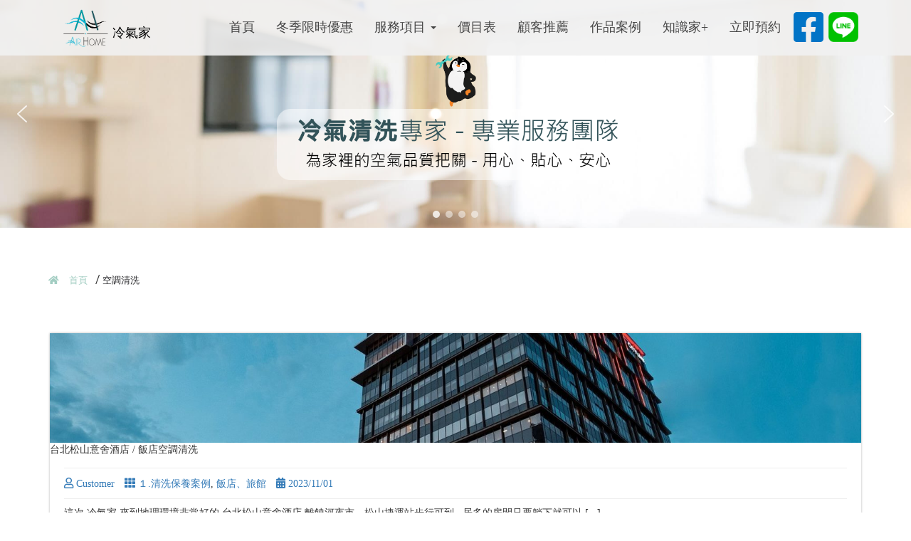

--- FILE ---
content_type: text/html; charset=UTF-8
request_url: https://www.airhometaipei.com/tag/%E7%A9%BA%E8%AA%BF%E6%B8%85%E6%B4%97/
body_size: 38495
content:
<!DOCTYPE html>
<html lang="zh-TW"
	prefix="og: https://ogp.me/ns#"  >
<head>
<meta http-equiv="Content-Type" content="text/html; charset=UTF-8" />
<meta name="description" content="冷氣清洗 , 冷氣維修│Air Home冷氣家">
<meta name="keywords" content="冷氣清洗,冷氣維修,洗冷氣,冷氣機清洗,冷氣不冷,冷氣滴水,冷氣漏水,冷氣異味,冷氣臭味,冷氣霉味,冷氣保養,冷氣安裝,台北市冷氣清洗,新北市冷氣清洗,基隆市冷氣清洗,桃園冷氣清洗">
<meta name="google-site-verification" content="ajw4g7jL5m8SBVEEetMspwBTBEceKZbyuX1WssBp6GA" /> 
 
<!-- Global site tag (gtag.js) - Google Ads: 796355118 -->

<script async src="https://www.googletagmanager.com/gtag/js?id=AW-796355118"></script>

<script>

window.dataLayer = window.dataLayer || [];

function gtag(){dataLayer.push(arguments);}

gtag('js', new Date());

gtag('config', 'AW-796355118');

</script>

<!-- Global site tag (gtag.js) - Google Analytics -->
	

<script async src="https://www.googletagmanager.com/gtag/js?id=UA-132237309-1"></script>

<script>

window.dataLayer = window.dataLayer || [];

function gtag(){dataLayer.push(arguments);}

gtag('js', new Date());

gtag('config', 'UA-132237309-1');

</script>

<script type='text/javascript'>

var tagtoo_advertiser_id=1220;

var tagtoo_ga=document.createElement('script');

tagtoo_ga.type='text/javascript';

tagtoo_ga.async=true;

tagtoo_ga.src='//ad.tagtoo.co/media/ad/track.js';

var tagtoo_s=document.getElementsByTagName('script')[0];

tagtoo_s.parentNode.insertBefore(tagtoo_ga,tagtoo_s);

</script>

<!-------------------------------------GA REMARKETING 2020------------------------------------------------->

<!-- Global site tag (gtag.js) - Google Ads: 683969917 -->

<script async src="https://www.googletagmanager.com/gtag/js?id=AW-683969917"></script>

<script>

window.dataLayer = window.dataLayer || [];

function gtag(){dataLayer.push(arguments);}

gtag('js', new Date());

gtag('config', 'AW-683969917');

</script>
<!-- Event snippet for 電話button conversion page

In your html page, add the snippet and call gtag_report_conversion when someone clicks on the chosen link or button. -->

<script>

function gtag_report_conversion(url) {

var callback = function () {

if (typeof(url) != 'undefined') {

window.location = url;

}

};

gtag('event', 'conversion', {

'send_to': 'AW-683969917/ASevCNiJ27gBEP2aksYC',

'event_callback': callback

});

return false;

}

</script>

<!-- Google Tag Manager -->

<script>(function(w,d,s,l,i){w[l]=w[l]||[];w[l].push({'gtm.start':

new Date().getTime(),event:'gtm.js'});var f=d.getElementsByTagName(s)[0],

j=d.createElement(s),dl=l!='dataLayer'?'&l='+l:'';j.async=true;j.src=

'https://www.googletagmanager.com/gtm.js?id='+i+dl;f.parentNode.insertBefore(j,f);

})(window,document,'script','dataLayer','GTM-PSHX5BK');</script>

<!-- End Google Tag Manager -->
 <!-- Global site tag (gtag.js) - Google Analytics -->
<script async src="https://www.googletagmanager.com/gtag/js?id=G-06MPPZ70JB"></script>
<script>
 window.dataLayer = window.dataLayer || [];
 function gtag(){dataLayer.push(arguments);}
 gtag('js', new Date());

 gtag('config', 'G-06MPPZ70JB');
</script>
<!------------------------------------------end------------------------------------------------------------------------------>
		<meta charset="UTF-8" />
	<meta http-equiv="X-UA-Compatible" content="IE=edge" />
	<meta name="viewport" content="width=device-width, initial-scale=1" />
	<link rel="profile" href="https://gmpg.org/xfn/11" />
		<title>空調清洗 | Air Home冷氣清洗專家</title>

<!-- All In One SEO Pack 3.7.1[3372,3406] -->
<script type="application/ld+json" class="aioseop-schema">{"@context":"https://schema.org","@graph":[{"@type":"Organization","@id":"https://www.airhometaipei.com/#organization","url":"https://www.airhometaipei.com/","name":"Air Home冷氣清洗專家","sameAs":[],"logo":{"@type":"ImageObject","@id":"https://www.airhometaipei.com/#logo","url":"https://www.airhometaipei.com/wp-content/uploads/2017/06/cropped-AIRHOME_VECTOR_LOGO-01-1-1.png","caption":""},"image":{"@id":"https://www.airhometaipei.com/#logo"}},{"@type":"WebSite","@id":"https://www.airhometaipei.com/#website","url":"https://www.airhometaipei.com/","name":"Air Home冷氣清洗專家","publisher":{"@id":"https://www.airhometaipei.com/#organization"},"potentialAction":{"@type":"SearchAction","target":"https://www.airhometaipei.com/?s={search_term_string}","query-input":"required name=search_term_string"}},{"@type":"CollectionPage","@id":"https://www.airhometaipei.com/tag/%e7%a9%ba%e8%aa%bf%e6%b8%85%e6%b4%97/#collectionpage","url":"https://www.airhometaipei.com/tag/%e7%a9%ba%e8%aa%bf%e6%b8%85%e6%b4%97/","inLanguage":"zh-TW","name":"空調清洗","isPartOf":{"@id":"https://www.airhometaipei.com/#website"},"breadcrumb":{"@id":"https://www.airhometaipei.com/tag/%e7%a9%ba%e8%aa%bf%e6%b8%85%e6%b4%97/#breadcrumblist"}},{"@type":"BreadcrumbList","@id":"https://www.airhometaipei.com/tag/%e7%a9%ba%e8%aa%bf%e6%b8%85%e6%b4%97/#breadcrumblist","itemListElement":[{"@type":"ListItem","position":1,"item":{"@type":"WebPage","@id":"https://www.airhometaipei.com/","url":"https://www.airhometaipei.com/","name":"Air Home冷氣清洗專家"}},{"@type":"ListItem","position":2,"item":{"@type":"WebPage","@id":"https://www.airhometaipei.com/tag/%e7%a9%ba%e8%aa%bf%e6%b8%85%e6%b4%97/","url":"https://www.airhometaipei.com/tag/%e7%a9%ba%e8%aa%bf%e6%b8%85%e6%b4%97/","name":"空調清洗"}}]}]}</script>
<link rel="canonical" href="https://www.airhometaipei.com/tag/%e7%a9%ba%e8%aa%bf%e6%b8%85%e6%b4%97/" />
<!-- All In One SEO Pack -->
<link rel='dns-prefetch' href='//www.google.com' />
<link rel='dns-prefetch' href='//use.fontawesome.com' />
<link rel='dns-prefetch' href='//cdn.jsdelivr.net' />
<link rel='dns-prefetch' href='//fonts.googleapis.com' />
<link rel='dns-prefetch' href='//s.w.org' />
<link rel="alternate" type="application/rss+xml" title="訂閱《Air Home冷氣清洗專家》&raquo; 資訊提供" href="https://www.airhometaipei.com/feed/" />
<link rel="alternate" type="application/rss+xml" title="訂閱《Air Home冷氣清洗專家》&raquo; 留言的資訊提供" href="https://www.airhometaipei.com/comments/feed/" />
<link rel="alternate" type="application/rss+xml" title="訂閱《Air Home冷氣清洗專家》&raquo; 標籤〈空調清洗〉的資訊提供" href="https://www.airhometaipei.com/tag/%e7%a9%ba%e8%aa%bf%e6%b8%85%e6%b4%97/feed/" />
<style type="text/css">
img.wp-smiley,
img.emoji {
	display: inline !important;
	border: none !important;
	box-shadow: none !important;
	height: 1em !important;
	width: 1em !important;
	margin: 0 .07em !important;
	vertical-align: -0.1em !important;
	background: none !important;
	padding: 0 !important;
}
</style>
	<link rel='stylesheet' id='fbrev_css-css'  href='https://www.airhometaipei.com/wp-content/plugins/fb-reviews-widget/static/css/facebook-review.css?ver=1.7.7' type='text/css' media='all' />
<link rel='stylesheet' id='usrStyle-css'  href='https://www.airhometaipei.com/wp-content/plugins/universal-star-rating/css/style.css?ver=5.4.12' type='text/css' media='all' />
<link rel='stylesheet' id='wp-block-library-css'  href='https://www.airhometaipei.com/wp-includes/css/dist/block-library/style.min.css?ver=5.4.12' type='text/css' media='all' />
<link rel='stylesheet' id='contact-form-7-css'  href='https://www.airhometaipei.com/wp-content/plugins/contact-form-7-old/includes/css/styles.css?ver=5.1.6' type='text/css' media='all' />
<link rel='stylesheet' id='flexy-breadcrumb-css'  href='https://www.airhometaipei.com/wp-content/plugins/flexy-breadcrumb/public/css/flexy-breadcrumb-public.css?ver=1.1.3' type='text/css' media='all' />
<link rel='stylesheet' id='flexy-breadcrumb-font-awesome-css'  href='https://www.airhometaipei.com/wp-content/plugins/flexy-breadcrumb/public/css/font-awesome.min.css?ver=4.7.0' type='text/css' media='all' />
<link rel='stylesheet' id='dashicons-css'  href='https://www.airhometaipei.com/wp-includes/css/dashicons.min.css?ver=5.4.12' type='text/css' media='all' />
<link rel='stylesheet' id='post-views-counter-frontend-css'  href='https://www.airhometaipei.com/wp-content/plugins/post-views-counter/css/frontend.css?ver=1.3.7' type='text/css' media='all' />
<link rel='stylesheet' id='bootstrap-css'  href='https://www.airhometaipei.com/wp-content/themes/switty/css/bootstrap.css?ver=3.3.7' type='text/css' media='all' />
<link rel='stylesheet' id='font-awesome-css'  href='https://www.airhometaipei.com/wp-content/themes/switty/css/font-awesome.css?ver=4.6.3' type='text/css' media='all' />
<link rel='stylesheet' id='switty-style-default-css'  href='https://www.airhometaipei.com/wp-content/themes/switty/style.css?ver=1.1.1' type='text/css' media='all' />
<link rel='stylesheet' id='switty-style-core-css'  href='https://www.airhometaipei.com/wp-content/themes/switty/css/style.css?ver=1.1.1' type='text/css' media='all' />
<style id='switty-style-core-inline-css' type='text/css'>

			.sticky .post-date {
				display: none;
			}
		
			@media (min-width: 768px) {
				.woocommerce ul.products li.product, .woocommerce-page ul.products li.product {
					width: 22%;
				}
			}
			
</style>
<link rel='stylesheet' id='switty-style-woo-css'  href='https://www.airhometaipei.com/wp-content/themes/switty/css/style-woo.css?ver=1.1.1' type='text/css' media='all' />
<link rel='stylesheet' id='font-awesome-official-css'  href='https://use.fontawesome.com/releases/v5.14.0/css/all.css' type='text/css' media='all' integrity="sha384-HzLeBuhoNPvSl5KYnjx0BT+WB0QEEqLprO+NBkkk5gbc67FTaL7XIGa2w1L0Xbgc" crossorigin="anonymous" />
<link rel='stylesheet' id='js_composer_front-css'  href='https://www.airhometaipei.com/wp-content/plugins/js_composer/assets/css/js_composer.min.css?ver=6.1' type='text/css' media='all' />
<link rel='stylesheet' id='bfa-font-awesome-css'  href='https://cdn.jsdelivr.net/fontawesome/4.7.0/css/font-awesome.min.css?ver=4.7.0' type='text/css' media='all' />
<link rel='stylesheet' id='bsf-Defaults-css'  href='https://www.airhometaipei.com/wp-content/uploads/smile_fonts/Defaults/Defaults.css?ver=5.4.12' type='text/css' media='all' />
<link rel='stylesheet' id='kirki_google_fonts-css'  href='https://fonts.googleapis.com/css?family=Lora%3Aregular%7CArvo%3Aregular%7CRajdhani%3A500%7CRoboto%3Aregular&#038;subset' type='text/css' media='all' />
<link rel='stylesheet' id='kirki-styles-switty_config-css'  href='https://www.airhometaipei.com/wp-content/themes/switty/inc/frameworks/kirki/assets/css/kirki-styles.css' type='text/css' media='all' />
<style id='kirki-styles-switty_config-inline-css' type='text/css'>
body{font-family:Lora, Georgia, serif;font-weight:400;font-style:normal;}body h1, .h1{font-family:Arvo, Georgia, serif;font-weight:400;font-style:normal;font-size:22px;line-height:1.1;letter-spacing:0;text-transform:uppercase;}body h2, .h2{font-family:Arvo, Georgia, serif;font-weight:400;font-style:normal;font-size:22px;line-height:1.1;letter-spacing:0;text-transform:uppercase;}body h3, .h3{font-family:Arvo, Georgia, serif;font-weight:400;font-style:normal;font-size:22px;line-height:1.1;letter-spacing:0;text-transform:uppercase;}body h4, .h4{font-family:Arvo, Georgia, serif;font-weight:400;font-style:normal;font-size:20px;line-height:1.1;letter-spacing:0;text-transform:inherit;}body h5, .h5{font-family:Arvo, Georgia, serif;font-weight:400;font-style:normal;font-size:20px;line-height:1.1;letter-spacing:0;text-transform:inherit;}body h6, .h6{font-family:Arvo, Georgia, serif;font-weight:400;font-style:normal;font-size:20px;line-height:1.1;letter-spacing:0;text-transform:inherit;}#maincontainer p{font-family:Lora, Georgia, serif;font-weight:400;font-style:normal;font-size:16px;line-height:25px;letter-spacing:0.1px;text-transform:inherit;}#navbar ul.navbar-nav li a{font-family:Rajdhani, Helvetica, Arial, sans-serif;font-weight:500;font-style:normal;font-size:18px;}.side-menu-menu-wrap ul li a{font-family:Rajdhani, Helvetica, Arial, sans-serif;font-weight:500;font-style:normal;font-size:18px;line-height:25px;letter-spacing:0.1px;text-transform:inherit;}.widget_sidebar_main ul li, .widget_sidebar_main ol li{font-family:Roboto, Helvetica, Arial, sans-serif;font-weight:400;font-style:normal;font-size:15px;line-height:1.7;letter-spacing:0.1px;text-transform:inherit;}.footer{font-family:Roboto, Helvetica, Arial, sans-serif;font-weight:400;font-style:normal;font-size:15px;line-height:1.7;letter-spacing:0;text-transform:inherit;background-color:#E8E8E8;border-color:#E8E8E8;}.footer-copyright{font-family:Roboto, Helvetica, Arial, sans-serif;font-weight:400;font-style:normal;font-size:15px;line-height:1.7;letter-spacing:0;text-transform:inherit;color:#A5A5A5;background-color:#E8E8E8;}body a, .woocommerce .star-rating span{color:#337ab7;}.widget_sidebar_main .right-widget-title-spn{border-bottom-color:#337ab7;}.navigation.pagination .nav-links .page-numbers, .navigation.pagination .nav-links .page-numbers:last-child{border-color:#337ab7;}.woocommerce .widget_price_filter .ui-slider .ui-slider-handle, .woocommerce .widget_price_filter .ui-slider .ui-slider-range{background-color:#337ab7;}body a:hover{color:#44C47E;}.spclbtn, #back-to-top{color:#ffffff;background-color:#286090;}.woocommerce #respond input#submit, .woocommerce a.button, .woocommerce button.button, .woocommerce input.button{color:#ffffff;background-color:#286090;}.woocommerce #respond input#submit:hover, .woocommerce a.button:hover, .woocommerce button.button:hover, .woocommerce input.button:hover{color:#ffffff;background-color:#44C47E;}.woocommerce #respond input#submit.alt, .woocommerce a.button.alt, .woocommerce button.button.alt, .woocommerce input.button.alt{color:#ffffff;background-color:#286090;}.woocommerce #respond input#submit.alt:hover, .woocommerce a.button.alt:hover, .woocommerce button.button.alt:hover, .woocommerce input.button.alt:hover{color:#ffffff;background-color:#44C47E;}.woocommerce-product-search input[type="submit"]{color:#ffffff;background-color:#286090;}.wpcf7-form .wpcf7-form-control.wpcf7-submit{color:#ffffff;background-color:#286090;}.spclbtn:hover, #back-to-top:hover{background-color:#44C47E;}.woocommerce-product-search input[type="submit"]:hover{background-color:#44C47E;}.wpcf7-form .wpcf7-form-control.wpcf7-submit:hover{background-color:#44C47E;}#navbar .navbar-brand{color:#E2E2E2;}.navbar-default .navbar-nav > li > a{color:#E2E2E2;}.navbar-default .navbar-nav > li > a:hover, .navbar-default .navbar-nav > li > a:focus{color:#ffffff;}.navbar-default .navbar-nav > .active > a, .navbar-default .navbar-nav > .active > a:hover, .navbar-default .navbar-nav > .active > a:focus{color:#ffffff;}.navbar-default .navbar-nav > li.current-menu-parent > a{color:#ffffff;}#navbar{background-color:rgba(1, 9, 3, 0.50);}.afterscroolnav{background-color:rgba(1, 9, 3, 0.30)!important;}#navbar .dropdown-menu a{color:#6b6b6b;background-color:#f4f4f4;}#navbar .dropdown-menu > .active > a, #navbar .dropdown-menu > .active > a:hover, #navbar .dropdown-menu > .active > a:focus{color:#000000;}#navbar .dropdown-menu a:hover{color:#000000;}#navbar .dropdown-menu > .active > a, #navbar .dropdown-menu a:hover, #navbar .dropdown-menu > a:focus{background-color:#6997bf;}.postsloop{background-color:#ffffff;}.sticky{background-color:#d3d3d3;}#comments .comment.even{color:#000000;background-color:#f8f8f8;}#comments .pingback.even{color:#000000;background-color:#f8f8f8;}#comments .comment.odd{color:#000000;background-color:#eeeeee;}#comments .pingback.odd{color:#000000;background-color:#eeeeee;}.footer, .footer caption{color:#0A0000;}.footer .widgets_footer_title{color:#ffffff;}.footer a{color:#00428E;}.footer a:hover{color:#3D7270;}.footer-copyright a{color:#A5A5A5;}.footer-copyright a:hover{color:#43B7C1;}#logoasimg .custom-logo{width:71px;}
</style>
<link rel='stylesheet' id='font-awesome-official-v4shim-css'  href='https://use.fontawesome.com/releases/v5.14.0/css/v4-shims.css' type='text/css' media='all' integrity="sha384-9aKO2QU3KETrRCCXFbhLK16iRd15nC+OYEmpVb54jY8/CEXz/GVRsnM73wcbYw+m" crossorigin="anonymous" />
<style id='font-awesome-official-v4shim-inline-css' type='text/css'>
@font-face {
font-family: "FontAwesome";
font-display: block;
src: url("https://use.fontawesome.com/releases/v5.14.0/webfonts/fa-brands-400.eot"),
		url("https://use.fontawesome.com/releases/v5.14.0/webfonts/fa-brands-400.eot?#iefix") format("embedded-opentype"),
		url("https://use.fontawesome.com/releases/v5.14.0/webfonts/fa-brands-400.woff2") format("woff2"),
		url("https://use.fontawesome.com/releases/v5.14.0/webfonts/fa-brands-400.woff") format("woff"),
		url("https://use.fontawesome.com/releases/v5.14.0/webfonts/fa-brands-400.ttf") format("truetype"),
		url("https://use.fontawesome.com/releases/v5.14.0/webfonts/fa-brands-400.svg#fontawesome") format("svg");
}

@font-face {
font-family: "FontAwesome";
font-display: block;
src: url("https://use.fontawesome.com/releases/v5.14.0/webfonts/fa-solid-900.eot"),
		url("https://use.fontawesome.com/releases/v5.14.0/webfonts/fa-solid-900.eot?#iefix") format("embedded-opentype"),
		url("https://use.fontawesome.com/releases/v5.14.0/webfonts/fa-solid-900.woff2") format("woff2"),
		url("https://use.fontawesome.com/releases/v5.14.0/webfonts/fa-solid-900.woff") format("woff"),
		url("https://use.fontawesome.com/releases/v5.14.0/webfonts/fa-solid-900.ttf") format("truetype"),
		url("https://use.fontawesome.com/releases/v5.14.0/webfonts/fa-solid-900.svg#fontawesome") format("svg");
}

@font-face {
font-family: "FontAwesome";
font-display: block;
src: url("https://use.fontawesome.com/releases/v5.14.0/webfonts/fa-regular-400.eot"),
		url("https://use.fontawesome.com/releases/v5.14.0/webfonts/fa-regular-400.eot?#iefix") format("embedded-opentype"),
		url("https://use.fontawesome.com/releases/v5.14.0/webfonts/fa-regular-400.woff2") format("woff2"),
		url("https://use.fontawesome.com/releases/v5.14.0/webfonts/fa-regular-400.woff") format("woff"),
		url("https://use.fontawesome.com/releases/v5.14.0/webfonts/fa-regular-400.ttf") format("truetype"),
		url("https://use.fontawesome.com/releases/v5.14.0/webfonts/fa-regular-400.svg#fontawesome") format("svg");
unicode-range: U+F004-F005,U+F007,U+F017,U+F022,U+F024,U+F02E,U+F03E,U+F044,U+F057-F059,U+F06E,U+F070,U+F075,U+F07B-F07C,U+F080,U+F086,U+F089,U+F094,U+F09D,U+F0A0,U+F0A4-F0A7,U+F0C5,U+F0C7-F0C8,U+F0E0,U+F0EB,U+F0F3,U+F0F8,U+F0FE,U+F111,U+F118-F11A,U+F11C,U+F133,U+F144,U+F146,U+F14A,U+F14D-F14E,U+F150-F152,U+F15B-F15C,U+F164-F165,U+F185-F186,U+F191-F192,U+F1AD,U+F1C1-F1C9,U+F1CD,U+F1D8,U+F1E3,U+F1EA,U+F1F6,U+F1F9,U+F20A,U+F247-F249,U+F24D,U+F254-F25B,U+F25D,U+F267,U+F271-F274,U+F279,U+F28B,U+F28D,U+F2B5-F2B6,U+F2B9,U+F2BB,U+F2BD,U+F2C1-F2C2,U+F2D0,U+F2D2,U+F2DC,U+F2ED,U+F328,U+F358-F35B,U+F3A5,U+F3D1,U+F410,U+F4AD;
}
</style>
<link rel="stylesheet" type="text/css" href="https://www.airhometaipei.com/wp-content/plugins/smart-slider-3/library/media/smartslider.min.css?1573688523" media="all" />
<style type="text/css">.n2-ss-spinner-simple-white-container {
    position: absolute;
    top: 50%;
    left: 50%;
    margin: -20px;
    background: #fff;
    width: 20px;
    height: 20px;
    padding: 10px;
    border-radius: 50%;
    z-index: 1000;
}

.n2-ss-spinner-simple-white {
  outline: 1px solid RGBA(0,0,0,0);
  width:100%;
  height: 100%;
}

.n2-ss-spinner-simple-white:before {
    position: absolute;
    top: 50%;
    left: 50%;
    width: 20px;
    height: 20px;
    margin-top: -11px;
    margin-left: -11px;
}

.n2-ss-spinner-simple-white:not(:required):before {
    content: '';
    border-radius: 50%;
    border-top: 2px solid #333;
    border-right: 2px solid transparent;
    animation: n2SimpleWhite .6s linear infinite;
}
@keyframes n2SimpleWhite {
    to {transform: rotate(360deg);}
}</style><script type='text/javascript' src='https://www.airhometaipei.com/wp-content/plugins/fb-reviews-widget/static/js/wpac-time.js?ver=1.7.7'></script>
<script type='text/javascript' src='https://www.airhometaipei.com/wp-includes/js/jquery/jquery.js?ver=1.12.4-wp'></script>
<script type='text/javascript' src='https://www.airhometaipei.com/wp-includes/js/jquery/jquery-migrate.min.js?ver=1.4.1'></script>
<!--[if lt IE 9]>
<script type='text/javascript' src='https://www.airhometaipei.com/wp-content/themes/switty/js/html5shiv.js?ver=3.7.3'></script>
<![endif]-->
<!--[if lt IE 9]>
<script type='text/javascript' src='https://www.airhometaipei.com/wp-content/themes/switty/js/respond.js?ver=1.1.1'></script>
<![endif]-->
<link rel='https://api.w.org/' href='https://www.airhometaipei.com/wp-json/' />
<link rel="EditURI" type="application/rsd+xml" title="RSD" href="https://www.airhometaipei.com/xmlrpc.php?rsd" />
<link rel="wlwmanifest" type="application/wlwmanifest+xml" href="https://www.airhometaipei.com/wp-includes/wlwmanifest.xml" /> 
<meta name="generator" content="WordPress 5.4.12" />
<!-- start Simple Custom CSS and JS -->
<script type="text/javascript">
jQuery(document).ready(function( $ ){
    $(document).on('click', 'form.wpcf7-form input[type=submit]', function(event){
      var tel = $('input.wpcf7-form-control[name="your-tel"]').val();
      var mob = $('input.wpcf7-form-control[name="your-mob"]').val();
      var address = $('input.wpcf7-form-control[name="your-message"]').val();
      
      if(tel.includes('+886') || mob.includes('+886') || address.includes('台湾') || address.includes('台灣') || address.includes('臺灣')){
        event.preventDefault();
        return false;
      };
    });
});</script>
<!-- end Simple Custom CSS and JS -->
<!-- start Simple Custom CSS and JS -->
<style type="text/css">
.n2-in-fullscreen *{animation-name:initial}.n2-in-fullscreen [data-uk-scrollspy*=uk-animation-]:not([data-uk-scrollspy*=target]){opacity:1}.n2-section-smartslider{position:relative;width:100%}.n2-ss-align{position:relative;z-index:0;overflow:hidden}.n2-ss-align.n2-ss-align-visible{overflow:visible}.n2-ss-slider{-webkit-font-smoothing:antialiased;-webkit-tap-highlight-color:rgba(0,0,0,0);-webkit-tap-highlight-color:transparent}.n2-ss-slider .n2-ow,.n2-ss-slider .n2-ow-all *{font-size:inherit;line-height:inherit;letter-spacing:inherit}.n2-ss-slider .n2-ow,.n2-ss-slider .n2-ow-all *,.n2-ss-slider .n2-ow-all *:after,.n2-ss-slider .n2-ow-all *:before,.n2-ss-slider .n2-ow:after,.n2-ss-slider .n2-ow:before{box-sizing:content-box}.n2-ss-slider .n2-ow-all :not(i):after,.n2-ss-slider .n2-ow-all :not(i):before,.n2-ss-slider .n2-ow:after,.n2-ss-slider .n2-ow:before{display:none}.n2-ss-slider .n2-ow-all a,.n2-ss-slider a.n2-ow{border:0;-webkit-hyphens:none;-moz-hyphens:none;-ms-hyphens:none;hyphens:none}.n2-ss-slider .n2-ow-all a,.n2-ss-slider .n2-ow-all a:focus,.n2-ss-slider a.n2-ow,.n2-ss-slider a.n2-ow:focus{outline:none!important;transition:none 0s;box-shadow:none;text-decoration:none}.n2-ss-slider .n2-ow-all b,.n2-ss-slider .n2-ow-all i{color:inherit}.n2-ss-slider .n2-ow-all h1,.n2-ss-slider .n2-ow-all h2,.n2-ss-slider .n2-ow-all h3,.n2-ss-slider .n2-ow-all h4,.n2-ss-slider .n2-ow-all h5,.n2-ss-slider .n2-ow-all h6,.n2-ss-slider .n2-ow-all p,.n2-ss-slider h1.n2-ow,.n2-ss-slider h2.n2-ow,.n2-ss-slider h3.n2-ow,.n2-ss-slider h4.n2-ow,.n2-ss-slider h5.n2-ow,.n2-ss-slider h6.n2-ow,.n2-ss-slider p.n2-ow{margin:0;padding-left:0;padding-right:0;height:auto;width:auto;border:0;box-shadow:none;-webkit-hyphens:none;-moz-hyphens:none;-ms-hyphens:none;hyphens:none}.n2-ss-slider .n2-ow-all iframe,.n2-ss-slider iframe.n2-ow{margin:0}.n2-ss-slider .n2-ow-all img,.n2-ss-slider img.n2-ow{width:auto;box-shadow:none;border-radius:0;background:0 0;padding:0;margin:0;border:0;vertical-align:top}.n2-ss-slider a.n2-ow,.n2-ss-slider button.n2-ow,.n2-ss-slider img.n2-ow,.n2-ss-slider input.n2-ow,.n2-ss-slider li.n2-ow,.n2-ss-slider ol.n2-ow,.n2-ss-slider p.n2-ow,.n2-ss-slider textarea.n2-ow,.n2-ss-slider ul.n2-ow{transition:none 0s}.n2-ss-slider p{background-color:transparent}.n2-ss-slider{z-index:3;position:relative;text-align:left;width:100%;min-height:1px}[dir=rtl] .n2-ss-slider{text-align:right}.n2-ss-slider :focus{outline:none}[dir=rtl] .n2-ss-slider .n2-ss-slide-background{text-align:left}.n2-ss-slider.n2-ss-load-fade{position:absolute;opacity:0;transition:opacity .3s ease-in-out}.n2-ss-slider.n2-ss-load-fade.n2-ss-loaded{opacity:1;position:relative}.n2-ss-slider .n2-unselectable{-moz-user-select:-moz-none;-webkit-user-select:none;-ms-user-select:none;user-select:none}.n2-ss-slider.n2notransition *{transition:none 0s!important}.n2-ss-slider .n2-ss-slide{text-align:center}.n2-ss-slider .n2-ss-canvas,.n2-ss-slider .n2-ss-slide{position:relative;overflow:hidden!important}.n2-ss-slider .n2-ss-slide-background,.n2-ss-slider .n2-ss-slide-background *{position:absolute;top:0;left:0;width:100%;height:100%;text-align:left}.n2-ss-slider .n2-ss-slide-background{z-index:10}.n2-ss-slider .n2-ss-slide-background .n2-ss-slide-background-color{z-index:1}.n2-ss-slider .n2-ss-slide-background .n2-ss-slide-background-color[data-overlay="1"]{z-index:7}.n2-ss-slider .n2-ss-slide-background .n2-ss-slide-background-video{z-index:3}.n2-ss-slider .n2-ss-slide-background .n2-ss-slide-background-image{z-index:5}.n2-ss-slider .n2-ss-slide-background-image img{max-width:none;display:none;width:0;height:0}.n2-ss-slider .n2-ss-slide-background-image{width:100%;height:100%;background-position:50% 50%;background-repeat:no-repeat;box-sizing:content-box}.n2-ss-slider [data-mode=blurfit] .n2-ss-slide-background-image,.n2-ss-slider [data-mode=fill] .n2-ss-slide-background-image{background-size:cover}.n2-ss-slider [data-mode=blurfit] .n2-ss-slide-background-image+.n2-ss-slide-background-image,.n2-ss-slider [data-mode=fit] .n2-ss-slide-background-image{background-size:contain}.n2-ss-slider [data-mode=simple] .n2-ss-slide-background-image{background-size:cover}.n2-ss-slider [data-mode=stretch] .n2-ss-slide-background-image{background-size:100% 100%}.n2-ss-slider [data-mode=center] .n2-ss-slide-background-image{background-position:50% 50%}.n2-ss-slider [data-mode=tile] .n2-ss-slide-background-image{background-repeat:repeat}.n2-ss-slider [data-mode=fixed] .n2-ss-slide-background-image{background-size:cover}.n2-ss-slider .n2-ss-slide-background-video{position:absolute;top:0;left:0}.n2-ss-slider .n2-ss-layers-container{visibility:hidden;position:relative;width:100%;height:100%;display:flex;flex-direction:column;z-index:20}.n2-ss-slider .n2-ss-layers-container>*,.n2-ss-slider [onclick].n2-ss-layers-container{visibility:visible}.n2-ss-slider .n2-ss-layer{outline:1px solid RGBA(0,0,0,0);z-index:2}.n2-ss-slider .n2-ss-layer[data-pm=absolute]{position:absolute;}.n2-ss-slider .n2-ss-layer[data-pm=default],.n2-ss-slider .n2-ss-layer[data-pm=normal]{position:relative;min-height:1px}.n2-ss-item-video-container video,.n2-ss-slider .n2-ss-layer-mask,.n2-ss-slider .n2-ss-layer-parallax,.n2-ss-slider .n2-ss-layer-rotation{width:100%;height:100%}.n2-ss-slider .n2-ss-layer-content .n2-ss-layer-mask,.n2-ss-slider .n2-ss-layer-content .n2-ss-layer-parallax,.n2-ss-slider .n2-ss-layer-content .n2-ss-layer-rotation,.n2-ss-slider .n2-ss-layer-row .n2-ss-layer-mask,.n2-ss-slider .n2-ss-layer-row .n2-ss-layer-parallax,.n2-ss-slider .n2-ss-layer-row .n2-ss-layer-rotation{height:auto;flex-grow:1}.n2-ss-slider .n2-ss-layer.n2-ss-layer-needsize .n2-ss-layer-mask,.n2-ss-slider .n2-ss-layer.n2-ss-layer-needsize .n2-ss-layer-parallax,.n2-ss-slider .n2-ss-layer.n2-ss-layer-needsize .n2-ss-layer-rotation{height:100%}.n2-ss-slider .n2-ss-layer[data-sstype=col]>.n2-ss-layer-mask,.n2-ss-slider .n2-ss-layer[data-sstype=col]>.n2-ss-layer-mask>.n2-ss-layer-rotation,.n2-ss-slider .n2-ss-layer[data-sstype=col]>.n2-ss-layer-parallax,.n2-ss-slider .n2-ss-layer[data-sstype=col]>.n2-ss-layer-parallax>.n2-ss-layer-rotation,.n2-ss-slider .n2-ss-layer[data-sstype=col]>.n2-ss-layer-rotation,.n2-ss-slider .n2-ss-layer[data-sstype=content]>.n2-ss-layer-mask,.n2-ss-slider .n2-ss-layer[data-sstype=content]>.n2-ss-layer-mask>.n2-ss-layer-rotation,.n2-ss-slider .n2-ss-layer[data-sstype=content]>.n2-ss-layer-parallax,.n2-ss-slider .n2-ss-layer[data-sstype=content]>.n2-ss-layer-parallax>.n2-ss-layer-rotation,.n2-ss-slider .n2-ss-layer[data-sstype=content]>.n2-ss-layer-rotation{display:flex;flex-direction:column}.n2-ss-slider .n2-ss-layer-group{visibility:hidden;width:100%;height:100%;position:absolute;left:0;top:0;z-index:2}.n2-ss-slider .n2-ss-layer-group>.n2-ss-layer-parallax,.n2-ss-slider .n2-ss-static-slide div[data-sstype=content][data-hasbackground="0"],.n2-ss-slider .n2-ss-static-slide div[data-sstype=content][data-hasbackground="0"] div.n2-ss-section-main-content{visibility:hidden}.n2-ss-slider .n2-ss-layer-group>*,.n2-ss-slider .n2-ss-layer-group>.n2-ss-layer-parallax>*{visibility:visible}.n2-ss-slider.n2-ss-mobile .n2-ss-slider-1,.n2-ss-slider.n2-ss-tablet .n2-ss-slider-1{background-attachment:scroll!important}.n2-ss-slider .n2-ss-widget{position:relative;display:none;-webkit-backface-visibility:hidden;-webkit-perspective:1000px;z-index:12;font-size:16px;transition:opacity .4s ease;opacity:1}.n2-ss-slider .n2-ss-widget[data-position=above],.n2-ss-slider .n2-ss-widget[data-position=below]{margin-left:auto;margin-right:auto}.n2-ss-slider .n2-ss-widget.n2-ss-widget-hidden{opacity:0!important;pointer-events:none}.n2-ss-slider.n2-ss-tablet .n2-ss-widget{font-size:14px}.n2-ss-slider.n2-ss-mobile .n2-ss-widget{font-size:12px}.n2-ss-slider .n2-ss-mobile,.n2-ss-slider .n2-ss-tablet,.n2-ss-slider.n2-ss-mobile .n2-ss-desktop,.n2-ss-slider.n2-ss-tablet .n2-ss-desktop{display:none}.n2-ss-slider .n2-ss-desktop,.n2-ss-slider.n2-ss-desktop .n2-ss-desktop,.n2-ss-slider.n2-ss-desktop .n2-ss-widget-display-desktop,.n2-ss-slider.n2-ss-mobile .n2-ss-mobile,.n2-ss-slider.n2-ss-mobile .n2-ss-widget-display-mobile,.n2-ss-slider.n2-ss-tablet .n2-ss-tablet,.n2-ss-slider.n2-ss-tablet .n2-ss-widget-display-tablet{display:block}.n2-ss-slider .n2-ss-desktop.n2-ib,.n2-ss-slider.n2-ss-desktop .n2-ss-desktop.n2-ib,.n2-ss-slider.n2-ss-desktop .n2-ss-widget-display-desktop.n2-ib,.n2-ss-slider.n2-ss-mobile .n2-ss-mobile.n2-ib,.n2-ss-slider.n2-ss-mobile .n2-ss-widget-display-mobile.n2-ib,.n2-ss-slider.n2-ss-tablet .n2-ss-tablet.n2-ib,.n2-ss-slider.n2-ss-tablet .n2-ss-widget-display-tablet.n2-ib{display:inline-block}.n2-ss-slider.n2-ss-desktop .n2-ss-widget-display-desktop.n2-flex,.n2-ss-slider.n2-ss-mobile .n2-ss-widget-display-mobile.n2-flex,.n2-ss-slider.n2-ss-tablet .n2-ss-widget-display-tablet.n2-flex{display:flex}.n2-ss-slider.n2-ss-desktop .n2-ss-widget-display-desktop.n2-inline-flex,.n2-ss-slider.n2-ss-mobile .n2-ss-widget-display-mobile.n2-inline-flex,.n2-ss-slider.n2-ss-tablet .n2-ss-widget-display-tablet.n2-inline-flex{display:inline-flex}.n2-ss-slider .n2-ss-widget-always{-webkit-transform:translate3d(0,0,0)}.n2-ss-slider .n2-ss-static-slide{display:flex;flex-direction:column;position:absolute;top:0;left:0;width:100%;height:100%;z-index:25;visibility:hidden;-webkit-backface-visibility:hidden}.n2-ss-slider .n2-ss-shape-divider.n2-ss-divider-animate .n2-ss-divider-start,.n2-ss-slider .n2-ss-static-slide .n2-ss-layer,.n2-ss-slider .n2-ss-static-slide .n2-ss-section-main-content>div,.n2-ss-slider .n2-ss-static-slide div[data-sstype=content]>div,.n2-ss-slider .n2-ss-static-slide>div{visibility:visible}.n2-ss-slider .n2-ss-shape-divider{position:absolute;left:0;width:100%;height:100px;pointer-events:none;z-index:13}.n2-ss-slider .n2-ss-shape-divider-inner{height:100%}.n2-ss-slider .n2-ss-shape-divider-bottom .n2-ss-shape-divider-inner{position:absolute;bottom:0;left:0;width:100%;height:100px}.n2-ss-slider .n2-ss-shape-divider svg{display:block;height:100%;width:100%}.n2-ss-slider .n2-ss-shape-divider-top{top:0}.n2-ss-slider .n2-ss-shape-divider-bottom{bottom:0}.n2-ss-slider .n2-ss-shape-divider .n2-ss-divider-start,.n2-ss-slider .n2-ss-shape-divider.n2-ss-divider-animate .n2-ss-divider-end{visibility:hidden}.n2-ss-slider .n2-ss-slide .nextend-slide-bg{position:absolute;top:0;left:0;width:100%;max-width:none!important;height:auto;background:rgba(0,0,0,.002)}.n2-ss-slider video.n2-ow{max-width:none}.n2-ss-item-video-container{overflow:hidden;width:100%;height:100%}.n2-ss-slider .n2-ss-item-iframe-wrapper{-webkit-overflow-scrolling:touch;overflow-y:auto;height:100%}.n2-ss-slider .n2i{vertical-align:top}.n2-ss-slider iframe.n2-ow{max-width:none;display:block}.n2-ss-slider .n2-ss-item-iframe{height:100%}.n2-ss-slider .n2-grab{cursor:-webkit-grab;cursor:-moz-grab;cursor:grab}.n2-ss-slider .n2-grabbing{cursor:-webkit-grabbing;cursor:-moz-grabbing;cursor:grabbing}.n2-ss-slider .n2-grabbing .n2-ss-slide{pointer-events:none}.n2-ss-slider .n2-ss-item-input-form{display:flex;flex-flow:row}.n2-ss-slider .n2-ss-item-input-form .n2-input{flex:1 1 auto}.n2-ss-slider .n2-ss-item-input-form .n2-form-button{margin:0}.n2-ss-slider .n2-input,.n2-ss-slider form.n2-ow{margin:0;border:0;padding:0}.n2-ss-slider .n2-input{height:auto;width:auto;box-sizing:border-box;display:inline-block;vertical-align:middle;white-space:normal;background:0 0;line-height:1;font-size:13px;font-family:Arial;box-shadow:none}.n2-ss-slider input.n2-ow:focus{outline:0}.n2-ss-slider input.n2-ow[placeholder]{overflow:hidden;text-overflow:clip}.n2-ss-slider ::-moz-placeholder,.n2-ss-slider input.n2-ow:-moz-placeholder{text-overflow:clip;color:inherit}.n2-ss-slider input.n2-ow::-webkit-input-placeholder,.n2-ss-slider input.n2-ow::placeholder{color:inherit}.n2-ss-slider table.n2-ow{table-layout:auto;margin:0}.n2-ss-slider .n2-ow .n2-ss-thumbnail-type{width:48px;height:48px;margin-left:-24px;margin-top:-24px;position:absolute;left:50%;top:50%}.n2-ss-slider .n2-ss-icon-normal{display:inline-block}.n2-ss-slider .n2-ss-icon-has-hover:HOVER .n2-ss-icon-normal,.n2-ss-slider .n2-ss-icon-hover{display:none}.n2-ss-slider .n2-ss-icon-has-hover:HOVER .n2-ss-icon-hover{display:inline-block}.n2-ss-slider .n2-ss-section-main-content .n2-ss-item{float:none}.n2-ss-slider .n2-ss-section-main-content>.n2-ss-layer[data-sstype=row]{width:100%}.n2-ss-slider .n2-ss-section-main-content>.n2-ss-layer[data-sstype=row][data-frontend-fullwidth="0"]{width:auto}.n2-ss-slider [data-frontend-fullwidth="0"][data-sstype=row]>.n2-ss-layer-row[row-wrapped="0"]>.n2-ss-layer-row-inner>.n2-ss-layer{width:auto!important;flex:0 1 auto}.n2-ss-slider[data-ie] [data-frontend-fullwidth="0"][data-sstype=row]>.n2-ss-layer-row[row-wrapped="0"]>.n2-ss-layer-row-inner>.n2-ss-layer{display:inline-block;flex:none;max-width:100%}.n2-ss-slider [data-frontend-fullwidth="0"][data-sstype=row]>.n2-ss-layer-row[row-wrapped="0"]>.n2-ss-layer-row-inner{flex-wrap:wrap}.n2-ss-slider .n2-ss-layer[data-sstype=row].n2-ss-stretch-layer{display:flex;flex:1 1 auto}.n2-ss-slider .n2-ss-layer[data-sstype=row].n2-ss-stretch-layer>.n2-ss-layer-mask,.n2-ss-slider .n2-ss-layer[data-sstype=row].n2-ss-stretch-layer>.n2-ss-layer-parallax{display:flex}.n2-ss-slider[data-ie] .n2-ss-layer-col,.n2-ss-slider[data-ie] .n2-ss-layer-row,.n2-ss-slider[data-ie] .n2-ss-layer[data-sstype=content]{background-attachment:scroll!important}.n2-ss-slider .n2-ss-layer-row{box-sizing:border-box;display:flex}.n2-ss-slider .n2-ss-layer-row-inner{box-sizing:border-box;display:flex;visibility:hidden}.n2-ss-slider .n2-ss-layer-row-inner>*{visibility:visible}.n2-ss-slider [row-wrapped="1"]>.n2-ss-layer-row-inner{flex-wrap:wrap}.n2-ss-slider .n2-ss-layer[data-sstype=row].n2-ss-stretch-layer .n2-ss-layer-row{height:auto;width:100%}.n2-ss-slider .n2-ss-layer-row>.n2-ss-layer{box-sizing:border-box;width:1px;flex:1 1 auto}.n2-ss-slider .n2-ss-layer-row .n2-ss-item{float:none}.n2-ss-slider .n2-ss-layer-content .n2-ss-layer{width:auto}.n2-ss-slider .n2-ss-layer-content .n2-ss-layer[data-pm=normal]{max-width:100%}.n2-ss-slider .n2-ss-layer[data-sstype=content]{position:relative;width:100%;height:100%;z-index:2}.n2-ss-slider .n2-ss-section-main-content{display:flex;justify-content:center;flex-direction:column}.n2-ss-slider .n2-ss-layer-content{display:flex;flex-direction:column;justify-content:flex-start;box-sizing:border-box;position:relative;height:40px}.n2-ss-slider .n2-ss-slider-1 .n2-ss-layer-content{min-height:100%}.n2-ss-slider .n2-ss-layer-content .n2-ss-layer-needsize{width:100%}.n2-ss-slider .n2-ss-layer-content[data-alignitems=stretch]{align-items:stretch}.n2-ss-slider .n2-ss-layer-content[data-alignitems=flex-start]{align-items:flex-start}.n2-ss-slider .n2-ss-layer-content[data-alignitems=center]{align-items:center}.n2-ss-slider .n2-ss-layer-content[data-alignitems=flex-end]{align-items:flex-end}.n2-ss-slider .n2-ss-layer-content[data-verticalalign=flex-start]{justify-content:flex-start}.n2-ss-slider .n2-ss-layer-content[data-verticalalign=center]{justify-content:center}.n2-ss-slider .n2-ss-layer-content[data-verticalalign=flex-end]{justify-content:flex-end}.n2-ss-slider .n2-ss-layer-content[data-verticalalign=space-around]{justify-content:space-around}.n2-ss-slider .n2-ss-layer-content[data-verticalalign=space-between]{justify-content:space-between}.n2-ss-slider .n2-ss-layer[data-sstype=col]{display:flex;flex-flow:column;order:10;flex:1 1 auto}.n2-ss-slider .n2-ss-layer[data-sstype=col][data-has-maxwidth="1"]{align-self:stretch}.n2-ss-slider .n2-ss-layer-col{box-sizing:border-box;position:relative;width:100%;height:auto;flex:1 1 auto}.n2-ss-slider .n2-ss-layer-col>.n2-ss-layer{flex:0 0 auto}.n2-ss-slider .n2-ss-section-main-content.n2-ss-section-main-content-calc{min-height:0;height:auto}.n2-ss-slider [data-csstextalign=left]{text-align:left}.n2-ss-slider [data-csstextalign=center]{text-align:center}.n2-ss-slider [data-csstextalign=right]{text-align:right}.n2-ss-slider .n2-ss-layer[data-has-maxwidth="1"][data-pm=normal]{width:100%}.n2-ss-slider [data-csstextalign=left] [data-frontend-fullwidth="0"],.n2-ss-slider [data-csstextalign=left] [data-has-maxwidth="1"],.n2-ss-slider [data-csstextalign] [data-csstextalign]:not([data-csstextalign=center]):not([data-csstextalign=right]):not([data-csstextalign=inherit]) [data-frontend-fullwidth="0"],.n2-ss-slider [data-csstextalign] [data-csstextalign]:not([data-csstextalign=center]):not([data-csstextalign=right]):not([data-csstextalign=inherit]) [data-has-maxwidth="1"]{align-self:flex-start}.n2-ss-slider [data-csstextalign=center] [data-frontend-fullwidth="0"],.n2-ss-slider [data-csstextalign=center] [data-has-maxwidth="1"],.n2-ss-slider [data-csstextalign] [data-csstextalign]:not([data-csstextalign=left]):not([data-csstextalign=right]):not([data-csstextalign=inherit]) [data-frontend-fullwidth="0"],.n2-ss-slider [data-csstextalign] [data-csstextalign]:not([data-csstextalign=left]):not([data-csstextalign=right]):not([data-csstextalign=inherit]) [data-has-maxwidth="1"]{align-self:center}.n2-ss-slider [data-csstextalign=right] [data-frontend-fullwidth="0"],.n2-ss-slider [data-csstextalign=right] [data-has-maxwidth="1"],.n2-ss-slider [data-csstextalign] [data-csstextalign]:not([data-csstextalign=left]):not([data-csstextalign=center]):not([data-csstextalign=inherit]) [data-frontend-fullwidth="0"],.n2-ss-slider [data-csstextalign] [data-csstextalign]:not([data-csstextalign=left]):not([data-csstextalign=center]):not([data-csstextalign=inherit]) [data-has-maxwidth="1"]{align-self:flex-end}.n2-ss-slider .n2-ss-layer-content>[data-cssselfalign=left],.n2-ss-slider [data-frontend-fullwidth="0"][data-cssselfalign=left],.n2-ss-slider [data-has-maxwidth="1"][data-cssselfalign=left]{align-self:flex-start!important}.n2-ss-slider .n2-ss-layer-content>[data-cssselfalign=center],.n2-ss-slider [data-frontend-fullwidth="0"][data-cssselfalign=center],.n2-ss-slider [data-has-maxwidth="1"][data-cssselfalign=center]{align-self:center!important}.n2-ss-slider .n2-ss-layer-content>[data-cssselfalign=right],.n2-ss-slider [data-frontend-fullwidth="0"][data-cssselfalign=right],.n2-ss-slider [data-has-maxwidth="1"][data-cssselfalign=right]{align-self:flex-end!important}.n2-ss-slider .n2-ss-layer[data-has-maxwidth="1"][data-sstype=col]{align-self:stretch!important}.n2-ss-slider [data-frontend-fullwidth="1"][data-has-maxwidth="0"][data-cssselfalign]{align-self:initial!important}.n2-ss-slider .n2-ss-layer-inline{flex-direction:row;flex-wrap:wrap}.n2-ss-slider .n2-ss-img-wrapper,.n2-ss-slider .n2-ss-img-wrapper img{line-height:0}.n2-ss-slider .n2-ss-layer-player,.n2-ss-slider .n2-ss-layer-player>*{position:absolute;top:0;left:0;width:100%;height:100%}.n2-ss-slider .n2-ss-layer-player-cover img{position:absolute;left:50%;top:50%;width:48px;height:48px;margin-left:-24px;margin-top:-24px}.n2-ss-slider .n2-ss-animated-heading-wrapper,.n2-ss-slider .n2-ss-animated-heading-wrapper *,.n2-ss-slider .n2-ss-highlighted-heading-wrapper,.n2-ss-slider .n2-ss-highlighted-heading-wrapper *{text-decoration:none!important}.n2-clear{clear:both}.elementor-sticky__spacer .n2-section-smartslider *,[data-force-hidden],[data-force-hidden] *{visibility:hidden!important}.n2-ss-reveal-clip,.n2-ss-reveal-clip>*{position:absolute;left:0;top:0;width:100%;height:100%}.n2-ss-reveal-clip{pointer-events:none;visibility:hidden;z-index:1000000;overflow:hidden}.n2-ss-reveal-clip>*{outline:1px solid transparent}ss-p{display:block}</style>
<!-- end Simple Custom CSS and JS -->
<!-- start Simple Custom CSS and JS -->
<style type="text/css">
.hide_area{ display:none; }
.fbc-page .fbc-wrap .fbc-items li:first-child{ padding-left:0; }
.nw_blog_area{ background-image:url('https://www.airhometaipei.com/wp-content/uploads/2020/09/Blog-banner-1.jpg'); height:500px; margin-top: -20px; display: flex; align-items: center; justify-content: center; flex-direction: column; }
.nw_blog_title{ color: #fff; letter-spacing: 6px; text-indent: 6px; font-weight: 700; text-shadow: 1px 1px 3px #989898; }
.nw_blog_btn{ background-color: #95d7e4; border-radius: 30px; padding: 12px 30px; border: 2px solid #95d7e4; color: #fff; font-size: 18px; font-weight: 700; letter-spacing: 2px; text-indent: 2px; margin-top: 20px; transition: .3s; }
.nw_blog_btn:hover{ background-color: transparent; color: #95d7e4; transition: .3s; }

.single-post.nw_blog_system .postsloop { box-shadow: 0 0 black !important; }
.single-post.nw_blog_system .postsloop .the-title.entry-title{ display:none !important; }

.title_style_1 { font-size: 18px !important; font-weight: 700; }
.single-post .title_style_1 { line-height:1.5; }

#comments .comments-title{ font-size: 20px !important; font-weight: 700; }

.p_bg_color{ background-color:#FFEB3B; }

.n2-ss-slider .n2-ss-layer[data-pm=absolute] {
    /*position: absolute;*/
}

@media(max-width:1024px){
  .nw_blog_area{ height: 400px; }
  .nw_blog_title{ font-size: 32px !important; text-align: center; padding: 30px 20px 0; line-height: 1.5; }
}

@media(max-width:767px){
  .nw_blog_area{ height: 300px; }
  .nw_blog_title{ font-size: 28px !important; text-align: center; padding: 30px 20px 0; line-height: 1.5; }
  .blog_reverse{ display:flex; flex-direction:column-reverse; }
}

/*************arrow**************/
.nw_arrow_area{ display: flex; align-items: center; /*justify-content: space-between;*/ border: 2px solid #eaeaea; border-left: 0; border-right: 0; padding: 25px 0; margin-bottom: 60px; }
.nw_arrow_area a{ display: inline-flex; align-items: center; color: #c1c1c1; }
.nw_blog_arrow{ border: 1px solid #c1c1c1; border-radius: 50%; width: 36px; height: 36px; display: inline-flex; align-items: center; justify-content: center; color: #c1c1c1; font-size: 20px; }
.nw_arrow_area .arr_left{ width: calc(50% - 1px); float: left; display: inline-block; }
.nw_arrow_area .arr_right{ width: calc(50% - 1px); text-align: right; float: right; display: inline-block; }
.nw_blog_arrow.a_prev{ margin-right:10px; }
.nw_blog_arrow.a_next{ margin-left:10px; }


/*************comment*************/
.single-post #reply-title{ font-size: 20px !important; font-weight: 700; }
.single-post #respond .comment-form-author{ width: 48%; float: left; margin-right: 4%; }
.single-post #respond .comment-form-email{ width: 48%; float: left; }
.single-post #submit { background-color: #a2cdc2; border-radius: 30px; padding: 10px 20px; border:1px solid #a2cdc2; }
.single-post #submit:hover{ background-color: #fff; color:#a2cdc2; }


/*********************************/
@media (min-width: 1200px){
    .archive.category #maincontainer>.container { width: 100%!important; margin: 0 auto; }
	.search-results #maincontainer>.container { width: 100%!important; margin: 0 auto; }
  	.single-post.nw_blog_system #maincontainer>.container { width: 80%!important; margin: 0 auto; }
}

.single-post.nw_blog_system #maincontainer>.container .col-md-8{ width:70%; }
.single-post.nw_blog_system #maincontainer>.container .col-md-4{ width:30%; }
.single-post.nw_blog_system #maincontainer>.container{ padding: 0 8em; }
.single-post.nw_blog_system .entry-content .wpb_single_image { margin-bottom: 15px; }
.single-post.nw_blog_system .entry-content p { font-size:15px !important; letter-spacing: 1px !important; }

@media(max-width:1680px){
  .single-post.nw_blog_system #maincontainer>.container{ padding:0; }
}

@media(max-width:1024px){
  .single-post.nw_blog_system #maincontainer>.container .row>div{ width:100%; }
  .single-post.nw_blog_system .content-third{ padding: 0; }
  .single-post.nw_blog_system .entry-content p { font-size:14px !important; }
}



/**/
.archive.category #maincontainer>.container .col-md-8,.search-results #maincontainer>.container .col-md-8{ width:80%; }
.archive.category #maincontainer>.container .col-md-4,.search-results #maincontainer>.container .col-md-4{ width:20%; }
.archive.category #maincontainer>.container,.search-results #maincontainer>.container{ padding: 0 8em; }
.archive.category .gridpostloop.nw_blog_col .postsloop,.search-results .gridpostloop.nw_blog_col .postsloop{  box-shadow: 1px 1px 10px #e6e6e6 !important; }
.archive.category .gridpostloop.nw_blog_col,.search-results .gridpostloop.nw_blog_col{ width: calc(33% - 1px); display: inline-flex; flex-wrap: wrap; padding: 0 15px; }
.archive.category .gridpostloop.nw_blog_col .content-first,.search-results .gridpostloop.nw_blog_col .content-first { text-align: center; }
.archive.category .gridpostloop.nw_blog_col .alignc img,.search-results .gridpostloop.nw_blog_col .alignc img,.nw_blow_thumbnail img{ height: 12vw; object-fit: cover; }
.archive.category .gridpostloop.nw_blog_col .nw_item_title,.search-results .gridpostloop.nw_blog_col .nw_item_title{ text-align:center; margin-top: 15px; }
.archive.category .gridpostloop.nw_blog_col .nw_item_title a,.search-results .gridpostloop.nw_blog_col .nw_item_title a{ font-size: 20px !important; font-weight: 700; letter-spacing: 1px; text-indent: 1px; }
.archive.category .gridpostloop.nw_blog_col .switty-entry-meta .author,.search-results .gridpostloop.nw_blog_col .switty-entry-meta .author{ display:none; }
.archive.category .gridpostloop.nw_blog_col .switty-entry-meta .post-date:before,.search-results .gridpostloop.nw_blog_col .switty-entry-meta .post-date:before{ display:none; }
.archive.category .gridpostloop.nw_blog_col .switty-entry-meta .categoryurl,.search-results .gridpostloop.nw_blog_col .switty-entry-meta .categoryurl{ order:2; border-left: 1px solid #d6d6d6; padding-left: 10px; }
.archive.category .gridpostloop.nw_blog_col .switty-entry-meta .categoryurl a:before,.search-results .gridpostloop.nw_blog_col .switty-entry-meta .categoryurl a:before{ display:none; }
.archive.category .gridpostloop.nw_blog_col .switty-entry-meta,.search-results .gridpostloop.nw_blog_col .switty-entry-meta{ display:inline-flex; margin-bottom: 15px; }
.archive.category .gridpostloop.nw_blog_col .switty-entry-meta *,.search-results .gridpostloop.nw_blog_col .switty-entry-meta *{ font-size:14px; color:#d6d6d6; }
.archive.category .gridpostloop.nw_blog_col .content-third hr,.search-results .gridpostloop.nw_blog_col .content-third hr{ display:none; }
.archive.category .gridpostloop.nw_blog_col .entry-content,.search-results .gridpostloop.nw_blog_col .entry-content{ padding:0 calc(2vw - 30px); }
.archive.category .gridpostloop.nw_blog_col .entry-content p, .search-results .gridpostloop.nw_blog_col .entry-content p{ color: #707070; overflow: hidden; display: -webkit-box; -webkit-box-orient: vertical; -webkit-line-clamp: 3; }
.archive.category .gridpostloop.nw_blog_col .entry-content p,.search-results .gridpostloop.nw_blog_col .entry-content p{ font-size: 14px !important; }
.archive.category .gridpostloop.nw_blog_col .blog_more,.search-results .gridpostloop.nw_blog_col .blog_more{ color: #a2cdc2; } 


.category-news #text-16,.category-news #text-15,.category-news #text-17{ display:none; }
.category-inspection-report #text-13,.category-inspection-report #text-15,.category-inspection-report #text-17{ display:none; }
.category-practical-application #text-13,.category-practical-application #text-16,.category-practical-application #text-17{ display:none; }
.category-all #text-16,.category-all #text-15,.category-all #text-13{ display:none; }

@media(max-width:1440px){
    .archive.category #maincontainer>.container,.search-results #maincontainer>.container { padding: 0 2em; }
    .archive.category .gridpostloop.nw_blog_col .entry-content, .search-results .gridpostloop.nw_blog_col .entry-content{ padding: 0 15px; }
    .archive.category .gridpostloop.nw_blog_col .nw_item_title a, .search-results .gridpostloop.nw_blog_col .nw_item_title a{ font-size: 18px !important; }
    .archive.category .gridpostloop.nw_blog_col .entry-content p, .search-results .gridpostloop.nw_blog_col .entry-content p{ -webkit-line-clamp: 2; }
	
}

@media(max-width:1280px){
  	.archive.category .gridpostloop.nw_blog_col .vc_gitem-post-data, .search-results .gridpostloop.nw_blog_col .vc_gitem-post-data{ margin-bottom:5px; }
}

@media(max-width:1200px){
    .archive.category .gridpostloop.nw_blog_col, .search-results .gridpostloop.nw_blog_col{ width: calc(50% - 1px);  }
    .archive.category .gridpostloop.nw_blog_col .alignc img,.search-results .gridpostloop.nw_blog_col .alignc img,.nw_blow_thumbnail img{ height: 200px; }
}

@media(max-width:1024px){
    .archive.category #maincontainer>.container>.row>div, .search-results #maincontainer>.container>.row>div{ width:100%; }
  	.archive.category #maincontainer>.container, .search-results #maincontainer>.container{ padding: 0 15px; }
  	.archive.category .gridpostloop.nw_blog_col .switty-entry-meta, .search-results .gridpostloop.nw_blog_col .switty-entry-meta{ margin-bottom:5px; }
  	.archive.category .gridpostloop.nw_blog_col, .search-results .gridpostloop.nw_blog_col{ margin-bottom: 15px; }
  	.archive.category .gridpostloop.nw_blog_col:nth-of-type(2n+1), .search-results .gridpostloop.nw_blog_col:nth-of-type(2n+1){ padding-left: 0; }
  	.archive.category .gridpostloop.nw_blog_col:nth-of-type(2n), .search-results .gridpostloop.nw_blog_col:nth-of-type(2n){ padding-right:0; }
}

@media(max-width:767px){
    .archive.category .gridpostloop.nw_blog_col, .search-results .gridpostloop.nw_blog_col{ width: 100%; padding:0; }
  	.archive.category #maincontainer>.container, .search-results #maincontainer>.container{ padding:0; }
}


/*****************sidebar*********************/
.single-post.nw_blog_system .postsloop ,.archive.category .postsloop ,.search-results .postsloop{ box-shadow: 0 0 black !important; margin: 0; padding: 0; }
.single-post.nw_blog_system .the-title.entry-title{ display:none !important; }

.single-post:not(.nw_blog_system) #maincontainer .col-md-4{ display:none; }
.single-post:not(.nw_blog_system) #maincontainer .col-md-8{ width:100%; }

.single-post.nw_blog_system #maincontainer .col-md-4{ width:30%; }
.single-post.nw_blog_system #maincontainer .col-md-8{ width:70%; }

.single-post.nw_blog_system .content-first>.alignc{ display:none; }
.single-post.nw_blog_system .content-third>span,.single-post.nw_blog_system .content-third>hr{ display:none; }

.single-post.nw_blog_system .nw_title{ text-align: center; font-size: 24px !important; font-weight: 700; margin-bottom: 35px; }

/*.single-post.nw_blog_system #maincontainer>.container { width: 100%!important; margin: 0 auto; }*/


.right-content .widget_search .form-group{ width:100%; }
.right-content .widget_search #terms{ margin: 0; width: 100%; border-radius: 0; box-shadow: unset; padding-right: 50px; }
.right-content .widget_search #terms+button{ position: absolute; border-radius: 0; height: 36px; top: 19px; right: 15px; border: 1px solid #ccc; border-left: 0; background-color: #ffffff; width: 40px; }
.right-content .widget_search #terms+button:after{ content: '\f002'; position: absolute; left: 0; right: 0; top: 0; bottom: 0; z-index: 1; background-color: #1d1d1d; color: #ffffff; font-family: "fontawesome" !important; display: flex; align-items: center; justify-content: center; }


.right-content .widget_sidebar_main .right-widget-title { font-size: 20px !important; font-weight: 700; letter-spacing: 1px; border-bottom: 1px solid #eaeaea; padding-bottom: 15px; position: relative; }
.right-content .widget_sidebar_main .right-widget-title .right-widget-title-spn{ border:0; }
.right-content .widget_sidebar_main .right-widget-title:after { content: ''; width: 100px; height: 2px; background-color: #a2cdc2; position: absolute; bottom: -2px; left: 0; }
.right-content .widget_sidebar_main .textwidget{ padding-left: 0px; }
.right-content .widget_sidebar_main .textwidget p{ color: #707070; line-height: 1.7; }
.right-content .widget_categories ul { list-style-type: none; padding: 0; }
/*.right-content .widget_categories li:not(.cat-item-24):not(.cat-item-25):not(.cat-item-26){ display:none; }*/
.right-content .widget_categories li {     position: relative; margin-bottom: 10px; display: flex; justify-content: space-between; left: unset; border: 0 !important; padding: 0 !important; flex-wrap:wrap!important;}
.right-content .widget_categories li a { color: #707070; display:block;     width: 80%;}
.right-content .widget_categories li a:before{ display:none; }
.right-content .widget_categories ul.children, #blog_area .widget.widget_categories ul.children{width:100%;padding-left: 25px!important;}
.right-content .widget_categories ul.children>li.cat-item:before,#blog_area .widget.widget_categories ul.children>li.cat-item:before{content:'\f04b';color:#45c1d9;font-family:fontawesome;position:absolute;left:-20px;top:3px;font-size:12px;}
#blog_area .widget.widget_categories li {flex-wrap:wrap!important;position: relative;margin:6px 0 10px!important;}


.right-content .widget_sidebar_main .sidebar_area_1{ margin-top: 30px; margin-bottom: 30px; }
.right-content .widget_sidebar_main .sidebar_area_1 img{ margin:0; }
.right-content .widget_sidebar_main .sidebar_area_1 .sidebar_btn_1 { background-color: #e2474b; color: #fff; width: 100%; padding: 10px 15px; display: inline-block; text-align: center; border-radius: 35px; border: 1px solid #e2474b; transition: .3s; }
.right-content .widget_sidebar_main .sidebar_area_1 .sidebar_btn_1:hover { background-color: #fff; color: #e2474b; }

.right-content .widget_sidebar_main .sidebar_area_2{ display: flex; justify-content: space-between; }
.right-content .widget_sidebar_main .sidebar_area_2>div{ width:calc(50% - 1px); justify-content: center; display: inline-flex; flex-direction: column; }
.right-content .widget_sidebar_main .sidebar_area_2 img{ margin:0; object-fit: contain; }
.right-content .widget_sidebar_main .sidebar_area_2 .sidebar_btn_2{ background-color: #f7cc7f; color: #fff; width: 100%; padding: 10px 15px; display: inline-block; text-align: center; border-radius: 35px; border: 1px solid #f7cc7f; transition: .3s; }
.right-content .widget_sidebar_main .sidebar_area_2 .sidebar_btn_2:hover{ background-color: #fff; color: #f7cc7f; }

.right-content .widget_sidebar_main .sidebar_area_2 .s_a_1{ padding-right: 15px; }
.right-content .widget_sidebar_main .sidebar_area_2 .s_a_2{ padding-left: 15px; }

.right-content .widget_sidebar_main .vc_basic_grid{ margin-bottom:0; }
.right-content .widget_sidebar_main .vc_grid-item .vc_gitem-animated-block *{ width:80px; height:80px; object-fit: cover; display: inline-block; }
.right-content .widget_sidebar_main .vc_grid-item .vc_gitem-animated-block{ width:auto; margin-right: 10px; }
.right-content .widget_sidebar_main .vc_grid-item .vc_grid-item-mini { display: flex; align-items: center; }
.right-content .widget_sidebar_main .nw_recent_title{ margin-bottom: 5px; }
.right-content .widget_sidebar_main .nw_recent_title h5 { font-size: 15px; font-weight: 700; margin-bottom: 0; }
.right-content .widget_sidebar_main .nw_recent_date p { font-size: 14px; }

@media(max-width:1680px){
  	.right-content .widget_sidebar_main .sidebar_area_2 img{ height: 83px; }
}

@media(max-width:1440px){
    .right-content .widget_sidebar_main .right-widget-title{ font-size: 18px !important; }
}

@media(max-width:1024px){
  #text-14 .textwidget { width: 300px; }
  .right-content #text-14 { margin-bottom: 30px; }
}

@media(max-width:767px){
  #text-14 .textwidget { width: 100%; }
  .right-content #text-14 { margin-bottom: 30px; }
}

div#callnow_btn {
    background: linear-gradient(45deg, #ff6a5d, #ffba04);
    color: #fff !important;
    border-radius: 35px;
    display: inline-block;
    transition: .3s;
	border: 1px solid;
    border-bottom: 1px solid #ffba04 !important;
}
div#callnow_btn>* {
    color: #fff;
    background: none;
    padding: 12px 38px;
    margin: 0;
    font-size: 110%;
    font-weight: bold;
}
div#callnow_btn:hover {
    background: none;
    border: 1px solid #000;
    border-bottom: 1px solid #000!important;
}
div#callnow_btn:hover>*{
    color:#000;
}



/***********************************************/
.footer #text-18{ width:30%; }
.footer #text-18 .widgets_footer_title{ margin-bottom:8px; }
.footer #text-18 .vc_gitem-zone{ overflow: initial;} 
.footer #text-18 .vc_gitem-post-data { margin-bottom: 0; margin-top: 6px; }
.footer #text-18 .vc_gitem_row{ position:initial;}
.footer #text-18 .vc_gitem-zone:before{ content:none; } 
.footer #text-18 .vc_grid-item { padding: 0; display: inline-block; }
.footer #text-18 .vc_gitem_row .vc_gitem-col{ padding: 0; }
.footer #text-18 .vc_grid-item a{ font-size:16px; letter-spacing:2px; font-weight:400; }

@media(max-width:1024px){
  .footer #text-18{ width:50%; }  
}

@media(max-width:767px){
  .footer #text-18{ width:100%; }  
}


</style>
<!-- end Simple Custom CSS and JS -->

            <style type="text/css">              
                
                /* Background color */
                .fbc-page .fbc-wrap .fbc-items {
                    background-color: rgba(237,239,240,0);
                }
                /* Items font size */
                .fbc-page .fbc-wrap .fbc-items li {
                    font-size: 13px;
                }
                
                /* Items' link color */
                .fbc-page .fbc-wrap .fbc-items li a {
                    color: #a2cdc2;                    
                }
                
                /* Seprator color */
                .fbc-page .fbc-wrap .fbc-items li .fbc-separator {
                    color: rgba(204,204,204,0);
                }
                
                /* Active item & end-text color */
                .fbc-page .fbc-wrap .fbc-items li.active span,
                .fbc-page .fbc-wrap .fbc-items li .fbc-end-text {
                    color: #27272a;
                    font-size: 13px;
                }
            </style>

            

<!-- This site is optimized with the Schema plugin v1.7.9.4 - https://schema.press -->
<script type="application/ld+json">{"@context":"https:\/\/schema.org\/","@type":"CollectionPage","headline":"空調清洗 Tag","description":"","url":"https:\/\/www.airhometaipei.com\/tag\/%e5%86%b7%e6%b0%a3%e6%b8%85%e6%b4%97\/","sameAs":[],"hasPart":[{"@context":"https:\/\/schema.org\/","@type":"BlogPosting","mainEntityOfPage":{"@type":"WebPage","@id":"https:\/\/www.airhometaipei.com\/2020\/10\/07\/%e5%8f%b0%e5%8c%97%e6%9d%be%e5%b1%b1%e6%84%8f%e8%88%8d%e9%85%92%e5%ba%97\/"},"url":"https:\/\/www.airhometaipei.com\/2020\/10\/07\/%e5%8f%b0%e5%8c%97%e6%9d%be%e5%b1%b1%e6%84%8f%e8%88%8d%e9%85%92%e5%ba%97\/","headline":"台北松山意舍酒店 \/ 飯店空調清洗","datePublished":"2020-10-07T17:05:00+08:00","dateModified":"2023-11-01T16:18:32+08:00","publisher":{"@type":"Organization","@id":"https:\/\/www.airhometaipei.com\/#organization","name":"Air Home冷氣清洗專家","logo":{"@type":"ImageObject","url":"","width":600,"height":60}},"image":{"@type":"ImageObject","url":"https:\/\/www.airhometaipei.com\/wp-content\/uploads\/2020\/07\/松山意舍_200723.jpg","width":1920,"height":1280},"articleSection":"１.清洗保養案例","keywords":"冷氣清洗, 商用空調, 洗冷氣, 清洗冷氣, 空調消毒, 空調清洗, 送風機清洗","description":"這次 冷氣家 來到地理環境非常好的 台北松山意舍酒店 離饒河夜市、松山捷運站步行可到 , 居多的房","author":{"@type":"Person","name":"customer","url":"","image":{"@type":"ImageObject","url":"https:\/\/secure.gravatar.com\/avatar\/ecc9f7e7147ab04073ac5bf425550ecf?s=96&d=mm&r=g","height":96,"width":96}}},{"@context":"https:\/\/schema.org\/","@type":"BlogPosting","mainEntityOfPage":{"@type":"WebPage","@id":"https:\/\/www.airhometaipei.com\/2020\/08\/10\/%e6%b1%8e%e7%90%83%e7%94%9f%e7%89%a9%e7%a7%91%e6%8a%80%e8%82%a1%e4%bb%bd%e6%9c%89%e9%99%90%e5%85%ac%e5%8f%b8\/"},"url":"https:\/\/www.airhometaipei.com\/2020\/08\/10\/%e6%b1%8e%e7%90%83%e7%94%9f%e7%89%a9%e7%a7%91%e6%8a%80%e8%82%a1%e4%bb%bd%e6%9c%89%e9%99%90%e5%85%ac%e5%8f%b8\/","headline":"汎球生物科技股份有限公司 - 中央空調 \/ 冷氣清洗","datePublished":"2020-08-10T15:38:13+08:00","dateModified":"2023-11-01T16:17:57+08:00","publisher":{"@type":"Organization","@id":"https:\/\/www.airhometaipei.com\/#organization","name":"Air Home冷氣清洗專家","logo":{"@type":"ImageObject","url":"","width":600,"height":60}},"image":{"@type":"ImageObject","url":"https:\/\/www.airhometaipei.com\/wp-content\/uploads\/2020\/08\/_200803_85_结果-e1597132445466.jpg","width":1920,"height":1282},"articleSection":"１.清洗保養案例","keywords":"冷氣清洗, 吊隱式冷氣, 商用空調, 空調清洗, 送風機清洗","description":"冷氣家 Air Home這次又來為辦公大樓 守護室內空氣品質 了唷 !! 清洗冷氣前最重要的就是\"","author":{"@type":"Person","name":"customer","url":"","image":{"@type":"ImageObject","url":"https:\/\/secure.gravatar.com\/avatar\/ecc9f7e7147ab04073ac5bf425550ecf?s=96&d=mm&r=g","height":96,"width":96}}},{"@context":"https:\/\/schema.org\/","@type":"BlogPosting","mainEntityOfPage":{"@type":"WebPage","@id":"https:\/\/www.airhometaipei.com\/2020\/07\/10\/%e5%96%9c%e6%bb%bf%e5%ae%a2%e4%ba%ac%e8%8f%af%e5%bd%b1%e5%9f%8e%e8%82%a1%e4%bb%bd%e6%9c%89%e9%99%90%e5%85%ac%e5%8f%b8\/"},"url":"https:\/\/www.airhometaipei.com\/2020\/07\/10\/%e5%96%9c%e6%bb%bf%e5%ae%a2%e4%ba%ac%e8%8f%af%e5%bd%b1%e5%9f%8e%e8%82%a1%e4%bb%bd%e6%9c%89%e9%99%90%e5%85%ac%e5%8f%b8\/","headline":"喜滿客京華影城 \/ 隱藏式冷氣清洗","datePublished":"2020-07-10T11:15:13+08:00","dateModified":"2023-11-01T16:21:42+08:00","publisher":{"@type":"Organization","@id":"https:\/\/www.airhometaipei.com\/#organization","name":"Air Home冷氣清洗專家","logo":{"@type":"ImageObject","url":"","width":600,"height":60}},"image":{"@type":"ImageObject","url":"https:\/\/www.airhometaipei.com\/wp-content\/uploads\/2020\/07\/2020412_200413_0207_结果-e1597132755121.jpg","width":1920,"height":1282},"articleSection":"１.清洗保養案例","keywords":"冷氣清洗, 吊隱式冷氣, 空調消毒, 空調清洗, 送風機清洗","description":"家中的冷氣清洗保養重要! 但『商家及辦公室』的冷氣更需要清洗保養  才能達到省電效益讓電費減少 !","author":{"@type":"Person","name":"customer","url":"","image":{"@type":"ImageObject","url":"https:\/\/secure.gravatar.com\/avatar\/ecc9f7e7147ab04073ac5bf425550ecf?s=96&d=mm&r=g","height":96,"width":96}}}]}</script>

	<style type="text/css" media="all">.shortcode-star-rating{padding:0 0.5em;}.dashicons{font-size:20px;width:auto;height:auto;line-height:normal;text-decoration:inherit;vertical-align:middle;}.shortcode-star-rating [class^="dashicons dashicons-star-"]:before{color:#FCAE00;}.ssr-int{margin-left:0.2em;font-size:13px;vertical-align:middle;color:#333;}/*.shortcode-star-rating:before,.shortcode-star-rating:after{display: block;height:0;visibility:hidden;content:"\0020";}.shortcode-star-rating:after{clear:both;}*/</style>
	<script id="wpcp_disable_selection" type="text/javascript">
var image_save_msg='You are not allowed to save images!';
	var no_menu_msg='Context Menu disabled!';
	var smessage = "內容已被保護！禁止複製！";

function disableEnterKey(e)
{
	var elemtype = e.target.tagName;
	
	elemtype = elemtype.toUpperCase();
	
	if (elemtype == "TEXT" || elemtype == "TEXTAREA" || elemtype == "INPUT" || elemtype == "PASSWORD" || elemtype == "SELECT" || elemtype == "OPTION" || elemtype == "EMBED")
	{
		elemtype = 'TEXT';
	}
	
	if (e.ctrlKey){
     var key;
     if(window.event)
          key = window.event.keyCode;     //IE
     else
          key = e.which;     //firefox (97)
    //if (key != 17) alert(key);
     if (elemtype!= 'TEXT' && (key == 97 || key == 65 || key == 67 || key == 99 || key == 88 || key == 120 || key == 26 || key == 85  || key == 86 || key == 83 || key == 43 || key == 73))
     {
		if(wccp_free_iscontenteditable(e)) return true;
		show_wpcp_message('You are not allowed to copy content or view source');
		return false;
     }else
     	return true;
     }
}


/*For contenteditable tags*/
function wccp_free_iscontenteditable(e)
{
	var e = e || window.event; // also there is no e.target property in IE. instead IE uses window.event.srcElement
  	
	var target = e.target || e.srcElement;

	var elemtype = e.target.nodeName;
	
	elemtype = elemtype.toUpperCase();
	
	var iscontenteditable = "false";
		
	if(typeof target.getAttribute!="undefined" ) iscontenteditable = target.getAttribute("contenteditable"); // Return true or false as string
	
	var iscontenteditable2 = false;
	
	if(typeof target.isContentEditable!="undefined" ) iscontenteditable2 = target.isContentEditable; // Return true or false as boolean

	if(target.parentElement.isContentEditable) iscontenteditable2 = true;
	
	if (iscontenteditable == "true" || iscontenteditable2 == true)
	{
		if(typeof target.style!="undefined" ) target.style.cursor = "text";
		
		return true;
	}
}

////////////////////////////////////
function disable_copy(e)
{	
	var e = e || window.event; // also there is no e.target property in IE. instead IE uses window.event.srcElement
	
	var elemtype = e.target.tagName;
	
	elemtype = elemtype.toUpperCase();
	
	if (elemtype == "TEXT" || elemtype == "TEXTAREA" || elemtype == "INPUT" || elemtype == "PASSWORD" || elemtype == "SELECT" || elemtype == "OPTION" || elemtype == "EMBED")
	{
		elemtype = 'TEXT';
	}
	
	if(wccp_free_iscontenteditable(e)) return true;
	
	var isSafari = /Safari/.test(navigator.userAgent) && /Apple Computer/.test(navigator.vendor);
	
	var checker_IMG = '';
	if (elemtype == "IMG" && checker_IMG == 'checked' && e.detail >= 2) {show_wpcp_message(alertMsg_IMG);return false;}
	if (elemtype != "TEXT")
	{
		if (smessage !== "" && e.detail == 2)
			show_wpcp_message(smessage);
		
		if (isSafari)
			return true;
		else
			return false;
	}	
}

//////////////////////////////////////////
function disable_copy_ie()
{
	var e = e || window.event;
	var elemtype = window.event.srcElement.nodeName;
	elemtype = elemtype.toUpperCase();
	if(wccp_free_iscontenteditable(e)) return true;
	if (elemtype == "IMG") {show_wpcp_message(alertMsg_IMG);return false;}
	if (elemtype != "TEXT" && elemtype != "TEXTAREA" && elemtype != "INPUT" && elemtype != "PASSWORD" && elemtype != "SELECT" && elemtype != "OPTION" && elemtype != "EMBED")
	{
		return false;
	}
}	
function reEnable()
{
	return true;
}
document.onkeydown = disableEnterKey;
document.onselectstart = disable_copy_ie;
if(navigator.userAgent.indexOf('MSIE')==-1)
{
	document.onmousedown = disable_copy;
	document.onclick = reEnable;
}
function disableSelection(target)
{
    //For IE This code will work
    if (typeof target.onselectstart!="undefined")
    target.onselectstart = disable_copy_ie;
    
    //For Firefox This code will work
    else if (typeof target.style.MozUserSelect!="undefined")
    {target.style.MozUserSelect="none";}
    
    //All other  (ie: Opera) This code will work
    else
    target.onmousedown=function(){return false}
    target.style.cursor = "default";
}
//Calling the JS function directly just after body load
window.onload = function(){disableSelection(document.body);};

//////////////////special for safari Start////////////////
var onlongtouch;
var timer;
var touchduration = 1000; //length of time we want the user to touch before we do something

var elemtype = "";
function touchstart(e) {
	var e = e || window.event;
  // also there is no e.target property in IE.
  // instead IE uses window.event.srcElement
  	var target = e.target || e.srcElement;
	
	elemtype = window.event.srcElement.nodeName;
	
	elemtype = elemtype.toUpperCase();
	
	if(!wccp_pro_is_passive()) e.preventDefault();
	if (!timer) {
		timer = setTimeout(onlongtouch, touchduration);
	}
}

function touchend() {
    //stops short touches from firing the event
    if (timer) {
        clearTimeout(timer);
        timer = null;
    }
	onlongtouch();
}

onlongtouch = function(e) { //this will clear the current selection if anything selected
	
	if (elemtype != "TEXT" && elemtype != "TEXTAREA" && elemtype != "INPUT" && elemtype != "PASSWORD" && elemtype != "SELECT" && elemtype != "EMBED" && elemtype != "OPTION")	
	{
		if (window.getSelection) {
			if (window.getSelection().empty) {  // Chrome
			window.getSelection().empty();
			} else if (window.getSelection().removeAllRanges) {  // Firefox
			window.getSelection().removeAllRanges();
			}
		} else if (document.selection) {  // IE?
			document.selection.empty();
		}
		return false;
	}
};

document.addEventListener("DOMContentLoaded", function(event) { 
    window.addEventListener("touchstart", touchstart, false);
    window.addEventListener("touchend", touchend, false);
});

function wccp_pro_is_passive() {

  var cold = false,
  hike = function() {};

  try {
	  const object1 = {};
  var aid = Object.defineProperty(object1, 'passive', {
  get() {cold = true}
  });
  window.addEventListener('test', hike, aid);
  window.removeEventListener('test', hike, aid);
  } catch (e) {}

  return cold;
}
/*special for safari End*/
</script>
<script id="wpcp_disable_Right_Click" type="text/javascript">
document.ondragstart = function() { return false;}
	function nocontext(e) {
	   return false;
	}
	document.oncontextmenu = nocontext;
</script>
<style>
.unselectable
{
-moz-user-select:none;
-webkit-user-select:none;
cursor: default;
}
html
{
-webkit-touch-callout: none;
-webkit-user-select: none;
-khtml-user-select: none;
-moz-user-select: none;
-ms-user-select: none;
user-select: none;
-webkit-tap-highlight-color: rgba(0,0,0,0);
}
</style>
<script id="wpcp_css_disable_selection" type="text/javascript">
var e = document.getElementsByTagName('body')[0];
if(e)
{
	e.setAttribute('unselectable',on);
}
</script>
<!-- Analytics by WP-Statistics v13.1.5 - http://wp-statistics.com/ -->
        <style>
			body,html{overflow-x:hidden;}
.row{margin:0!important;}
html, body, div, p, span, a, h1, h2, h3, h4, h5{font-family:"microsoft jhenghei"!important;}
.dashicons, .dashicons-before:before{font-family:dashicons!important;}
.shortcode-star-rating {padding: 0.5em 0!important;}
h1{font-size:50px!important;}
h2, h4.plansalestitle{font-size:40px!important;}
h3{font-size:30px!important;}
h4{font-size:18px!important;}
h1, h2, h3 {text-transform: none !important;}
.white{color:#fff;}
.white.shadow{text-shadow: 2px 2px #a0a0a0;}
.center{text-align:center;}
.left{text-align:left;}
.right{text-align:right;}
.fleft{float: left;}
.fright{float:right;}
.sfsi_footerLnk{display:none!important;}
/*michael's*/
.vc_col-lg-3{width:100%;}
.customercomment > .wpb_wrapper {background: #fff;border-radius: 10px;border: 1px solid #ccc;padding: 10px 20px 30px 20px;}
/*end*/

@media(max-width:1023px){
h4.plansalestitle{font-size:30px!important;}
}

@media (max-width:980px){
h3 {font-size:22px!important;}
h4{font-size:15px!important;}
}

.footertext span a{font-size:14px!important;}


@media (max-width:1279px){
.servicetitle h3.white{font-size:26px!important;}
.footertext{width:49%!important;}
}
@media (max-width:1023px){
#footerfb {display:none;}
.footerlogo{width:35%!important;}
.footertext{width:65%!important;}
.servicetitle h3.white{font-size:17px!important;}
}
@media (max-width:767px){
.footertext{width:100%!important;}
.promiseblock{width:100%!important;}
.wpb_text_column.wpb_content_element.whyheadtitle{margin:30px 0px 0px 0px!important;}
#homebanner .n2-ss-slider-1.n2-grab, #homebanner .n2-ss-slider.n2-ss-load-fade.n2-ss-mobile.n2-ss-loaded, #homebanner .n2-ss-slide.n2-ss-canvas{height:100vh!important;}
#homebanner .n2-ss-slide-background img{height:100%!important;width:auto!important;}
#homebanner .n2-ss-layers-container .n2-ss-layer{left: 0!important;width:auto!important; height:auto!important; top:0%!important;}
#homebanner #n2-ss-2-arrow-previous, #homebanner #n2-ss-2-arrow-next, #homebanner #n2-ss-3-arrow-next, #homebanner #n2-ss-3-arrow-previous{display:none!important;}
.n2-ss-slide-background-image.n2-ss-slide-fill.n2-ow{opacity:0.4!important;}
}

@media (max-width:767px){
.footerlogo{text-align:center;width:100%!important;}
.footerlogo img{margin:0 auto;}
.footertext{text-align:center;float: inherit!important;}
.container-fluid.footer.clearfix, .container-fluid.footer.clearfix .container{padding:0;}



}
.custom-logo.img-responsive{margin-left:15px;}

#mobilecontactbar{
background:/**rgba(226, 226, 226, 0.74)**/none;
position:fixed;
bottom:0;
color:#000;
height:50px;
line-height:50px;
width:100%;
z-index:222;
}
#mobilecontactbar{opacity:0;transition-duration:1s;}
#mobilecontactbar.barhide{opacity:1;}
#mobilecontactbar .fa-lg{font-size:25px!important;}
#mobilecontactbar a{color:#686869!important;}
@media (min-width:981px) {
#booknowmobile{display:none!important;}
 #mobilecontactbar{display:none;}
}
@media (max-width:980px){
 #mobilecontactbar{display:block;}
#booknow{display:none!important;}
#booknowmobile{display:none!important;}
.container-fluid.footer-copyright{margin-bottom:50px;}
}


.cleanoptionwrap{width:100%;/*margin-bottom:5px;*/display: inline-block;}

.optiontitle{float:left;font-size:18px;margin-bottom:5px;}

.quantitycontrol{min-width: 120px;float:right;margin-bottom:5px;}

.quantitycontrol input{float:right;width:34px;height:34px;}

.quantityinput{ float:right;width:50px;}

#hand{/*width:100%;*/}
#hand p{font-size:18px; color:#738694;}
#hand:after {
       content: "+";
    position: relative;
    float: right;
    margin-right: -12px;
}
#hand.minus:after{
     content: "-";
}
#primary-menu{margin-top:15px;}
.dropdown-menu{background-color: /*#f4f4f4*/rgba(244, 244, 244, 0.5)!important;padding:0!important;top: 105%!important;}
#navbar .dropdown-menu a{background-color: rgba(244, 244, 244, 0.5);}
#navbar .dropdown-menu a:hover{background-color:/*#d6d6d6*/rgba(214, 214, 214, 0.7)!important;}
.dropdown-menu > li > a{padding:5px 20px!important;}


.navbar-default .navbar-nav > .active > a, .navbar-default .navbar-nav > .active > a:hover, .navbar-default .navbar-nav > .active > a:focus{background-color:rgba(0,0,0,0) !important;}
#navbar .dropdown-menu > .active > a{ background-color: rgba(244, 244, 244, 0.5)!important;}
#menu-item-859 a{padding:0px!important;}
#booknow{position:fixed;bottom:50px;right:50px;display:none;padding:10px 20px;opacity:0;transition-duration:1s;background-color:#0174c6;color:#fff!important;border-radius:5px;animation:boxblink 2s infinite alternate;}
#booknowmobile{float:right;margin-top: 5px;margin-right: 5px;padding:10px 20px;transition-duration:1s;background-color:#0174c6;color:#fff!important;border-radius:5px;animation:boxblink 2s infinite alternate;line-height:20px!important;}
#booknowmobile a{    line-height: 20px!important;}
#booknow a, #booknowmobile a, #booknowmobile a:visited, #booknow a:visited{color:#fff!important;}
#booknow.barhide{opacity:1;}


@-webkit-keyframes boxblink {
    0%   {    -webkit-box-shadow: 0 0 10px 5px rgba(173,185,222,0.75);}
    25%  {    -webkit-box-shadow: 0 0 10px 5px rgba(173,185,222,0.15);}
    50%  {    -webkit-box-shadow: 0 0 10px 5px rgba(173,185,222,0.75);}
    75%  {    -webkit-box-shadow: 0 0 10px 5px rgba(173,185,222,0.15);}
    100% {    -webkit-box-shadow: 0 0 10px 5px rgba(173,185,222,0.75);}
} 

/* Standard syntax */ 
@keyframes boxblink {
     0%   {    box-shadow: 0 0 10px 5px rgba(173,185,222,0.75);}
    25%  {    box-shadow: 0 0 10px 5px rgba(173,185,222,0.15);}
    50%  {    box-shadow: 0 0 10px 5px rgba(173,185,222,0.75);}
    75%  {    box-shadow: 0 0 10px 5px rgba(173,185,222,0.15);}
    100% {    box-shadow: 0 0 10px 5px rgba(173,185,222,0.75);}
}
@media (max-width:1023px){
#menu-item-859{display:none!important;}
}
.hide_h1{display:none;}


/**********footertitle**********/
.footertitle{
    margin-bottom: 10px;
    font-size: 18px;
    color: #08386f;
    font-weight: bold;
}
@media(max-width:1023px;){
.footertext{width:46%!important;}
}


/****************lazycss***********/
.plangift img {
    max-width: 200px!important;
    float: right;}
.plancontent span.planprice {
    font-size: 1.15em!important;
}
@media(max-width:767px){
#navbar.afterscroolnav{background-color:transparent!important;}
#navbar.afterscroolnav #logoasimg{display:none;}
.navbar-default .navbar-toggle{background-color: rgba(221, 221, 221, 0.8);}
#bs-example-navbar-collapse-1{background-color: rgba(241, 241, 241, 0.9)!important;max-height: initial;}

}

.cprtrgt_ctmzr{display:none!important;}

/****HEADER PHONE****/
a.custom-logo-link:after{content:"冷氣家";margin-left: 88px;margin-top:-38px;color:#030303;font-size:18px;float:right;}
@media(max-width:1200px){
.navbar-nav > li > a{padding:10px!important}
}
@media(max-width:1023px){
.navbar-nav > li > a{padding:5px!important}
#navbar>.container{padding:0!important;margin:0!important;}
}
@media(max-width:767px){
a.custom-logo-link:before{position: absolute;left:82px;}
a.custom-logo-link:after{float:left!important;}
}


.vc_gitem-zone.vc_gitem-zone-b{background-color: rgba(0,0,0,0.15) !important;}
.vc_custom_heading.vc_gitem-post-data.vc_gitem-post-data-source-post_title>div {font-weight: bold!important;}
.vc_gitem-zone.vc_gitem-zone-b .vc_gitem_row .vc_gitem-col{padding:10px 2.4vw;}
.navbar-nav {margin: 7.5px 0!important;}
.vc_custom_heading.vc_gitem-post-data.vc_gitem-post-data-source-post_excerpt>div>p {font-size: 15px!important;}
.vc_custom_heading.vc_gitem-post-data.vc_gitem-post-data-source-post_excerpt>div>p:after {content: "...";}
@media(max-width:767px){
.vc_custom_heading.vc_gitem-post-data.vc_gitem-post-data-source-post_excerpt{display:none;}
.vc_gitem-zone.vc_gitem-zone-b .vc_gitem_row .vc_gitem-col {padding: 10px 15vw;}
.vc_gitem-zone.vc_gitem-zone-b {    background-color: rgba(0,0,0,0.25) !important;}
}


.grecaptcha-badge{display:none!important;}		</style>
                <script>
			/* <![CDATA[ */
			document.addEventListener("DOMContentLoaded", function(event) { 
    var menu1 = document.getElementById("menu-item-859");
    menu1.getElementsByTagName("a")[0].innerHTML = '<a id="menufb" href="https://www.facebook.com/AirHomeTaipei/" target="_blank"><span class="fa-stack fa-lg"><i class="fa fa-facebook-square fa-stack-2x" aria-hidden="true" style="color:#0174c6"></i></span></a><a id="menuline" href="https://line.me/ti/p/%40pvu5202w"><img src="https://www.airhometaipei.com/wp-content/uploads/2017/06/line.png" width="50px" style="display:inline;" class="img-responsive"></a>';
});

			/* ]]> */
		</script>
        <meta name="generator" content="Powered by WPBakery Page Builder - drag and drop page builder for WordPress."/>
<style type="text/css" id="custom-background-css">
body.custom-background { background-color: #ffffff; }
</style>
	<link rel="icon" href="https://www.airhometaipei.com/wp-content/uploads/2017/06/cropped-AIRHOME_VECTOR_LOGO-01-1-32x32.png" sizes="32x32" />
<link rel="icon" href="https://www.airhometaipei.com/wp-content/uploads/2017/06/cropped-AIRHOME_VECTOR_LOGO-01-1-192x192.png" sizes="192x192" />
<link rel="apple-touch-icon" href="https://www.airhometaipei.com/wp-content/uploads/2017/06/cropped-AIRHOME_VECTOR_LOGO-01-1-180x180.png" />
<meta name="msapplication-TileImage" content="https://www.airhometaipei.com/wp-content/uploads/2017/06/cropped-AIRHOME_VECTOR_LOGO-01-1-270x270.png" />
		<style type="text/css" id="wp-custom-css">
			.footer{
	overflow: visible;
	background-color: #a2cdc2;
	border: 0;
}

.footer * {
    color: #fff !important;
}


.footer .fa {
    font-family: "FontAwesome"!important;
}


.footer>.container{
	width: 67%;
	padding: 20px 0;
}

.footer .col-md-12 {
	display: inline-flex;
	justify-content: space-between;
	flex-wrap: wrap;
}

.footer .col-md-12>div:not(:first-child)  li{
	margin-bottom:0;	
}

.footer .col-md-12>div:not(:first-child)  li a{ 
	letter-spacing:1px;
   font-size: 16px;
}

.footer .col-md-12>.widgets_footer{
	display: inline-flex;
	flex-direction: column;
	overflow: visible;
}

.footer .col-md-12>.widgets_footer .widgets_footer_title {
	font-size: 20px !important;
	font-weight: 700;
	color: #0bb3d3;
	    position: relative;
    padding-bottom: 10px;
}

.footer .col-md-12>.widgets_footer .widgets_footer_title:after {
    content: '';
    width: 30px;
    height: 3px;
    background-color: #fff;
    position: absolute;
    bottom: 0px;
    left: 0;
}

@media(max-width:1680px){
	.footer>.container{
		width: 73%;
	}
}

@media(max-width:1440px){
	.footer>.container{
		width: 77%;
	}
}

@media(max-width:1366px){
	.footer>.container{
		width: 80%;
	}
}


@media(max-width:1280px){
	.footer>.container{
		width: 90%;
	}
}

@media(max-width:1100px){
	.footer>.container{
		width: 100%;
	}
}


@media(max-width:1024px){
	.footer>.container{
		width: 90%;
	}
	.footer .col-md-12>.widgets_footer{
		width:calc(50% - 1px);
		margin-bottom: 30px;
	}
}

@media(max-width:767px){
		.footer .col-md-12>.widgets_footer{
		width:100%;
			margin-bottom: 0px;
	}
	.footer .col-md-12>.widgets_footer:not(:first-child){
		display:none;
	}
	.footer .col-md-12>.widgets_footer .widgets_footer_title {
	font-size: 18px !important;
}
	
	.footer .pdb5{ text-align: center; }
	.footer .col-md-12>#custom_html-2 .ft_social li{ 
	    left: -2px;
	}
	
}


/***/
.footer .col-md-12>#custom_html-2{
	width:20%;	
}

.footer .col-md-12>#custom_html-2 img{
	width:150px;	
}


.footer .col-md-12>#custom_html-2 .ft_social ul{
	display: flex;
	padding: 0 0 0 15px;
}

.footer .col-md-12>#custom_html-2 .ft_social li{ 
	margin-right: 10px;
}

.footer .col-md-12>#custom_html-2 .ft_social li img {
	width: 25px ;
}

.ft_logo_after{ 
		position: relative;    
		left: 0px;
    font-size: 20px;
    color: #696868; 
    letter-spacing: 2px;
	  margin-top: 20px;
		font-weight: 700;
}

.ft_logo_after span{ 
		font-size:14px;
}

.new_footer_social li a {
    background-color: #fff;
    color: #383c50!important;
    width: 32px;
    height: 32px;
    -webkit-transition: .3s color ease,.3s background-color ease;
    -o-transition: .3s color ease,.1s background-color ease;
    transition: .3s color ease,.1s background-color ease;
    border-radius: 50%;
    font-size: 14px;
    line-height: 32px!important;
    text-align: center;
}

.new_footer_social li a.fa-facebook:hover {
    color: #fff!important;
    background-color: #4267b2;
}

.new_footer_social li a.fa-instagram:hover {
    color: #fff!important;
    background-image: linear-gradient(20deg,#ffb34b,#e53462,#9236bb);
}

.new_footer_social li:nth-of-type(3) a {
    padding: 7px 8px 8px 8px;
    line-height: 32px!important;
    display: flex;
    align-items: center;
    justify-content: center;
}

.new_footer_social li:nth-of-type(3) a img {
    width: 14px;
}
.new_footer_social li:nth-of-type(3) a:hover {
    background-color: #00c200;
}

.new_footer_social li:nth-of-type(3) a:hover img {
    content: url(https://www.airhometaipei.com/wp-content/uploads/2020/07/line-2.png);
    width: 16px;
}
@media(max-width:1024px){
	.footer .col-md-12>#custom_html-2
	{
		width:40%;
	}
}


@media(max-width:767px){
	.ft_logo_after{ 
		left: 0; 
	}
	.footer .ft_social{
		display: flex;
    align-items: center;
    justify-content: center;		
	}
	
	.footer .col-md-12>#custom_html-2 img{ 
		margin: 0 auto; 
	}
	.footer .col-md-12>#custom_html-2 .ft_social ul{    
		margin-bottom:30px; 
		    padding: 0;
	}
	.footer .col-md-12>#custom_html-2
	{
		width:100%;
	}
}

/***/
.footer .col-md-12 .ft_infobox{ 
	padding:0;
	display: inline-flex;
	flex-direction: column;
}

.footer .col-md-12 .ft_infobox li{
	left:0;	
}

.footer .col-md-12 .ft_infobox li a{
	width:100%;
	color: #696868;
}


.footer .col-md-12 .ft_infobox a+div{ 
	position:absolute;
	opacity:0;
	transition:.3s;
  pointer-events: none;
}

.footer .col-md-12 .ft_infobox div{
	width: 300px;
	height: 200px;
	top: -200px;
	right: -250px;
	padding: 15px;
	background-color: #fff;
	z-index: 9;
	font-size: 14px;
	letter-spacing: 1px;
	text-align: justify;
	box-shadow: 1px 1px 10px rgba(0,0,0,.1);
	overflow: auto;
	color:#333 !important; 
}


.footer .col-md-12 .ft_infobox li:hover div{
	opacity:1;
	pointer-events: auto;	
}

.footer .col-md-12 .ft_infobox div::-webkit-scrollbar {
    width: 4px;
    background-color: #f5f5f5;
}

.footer .col-md-12 .ft_infobox div::-webkit-scrollbar-thumb {
    border-radius: 10px;
    -webkit-box-shadow: inset 0 0 6px rgba(0,0,0,.3);
    background-color: #545454;
}

.footer .col-md-12 .ft_infobox div::-webkit-scrollbar-track {
    -webkit-box-shadow: inset 0 0 6px rgba(0,0,0,.3);
    border-radius: 10px;
    background-color: #f5f5f5;
}

@media(max-width:767px){
	.footer .col-md-12 .ft_infobox a+div{
		display:none;
	}
}


/***/
.footer .col-md-12>#recent-posts-3 ul{
	padding: 0;
}

.footer .col-md-12>#recent-posts-3 ul li{
	left:0;
}

.footer .col-md-12>#recent-posts-3 ul li a:before{ 
	display:none !important;
}

.footer a{ color: #696868; }

/***/
.footer-copyright{ display:none; }
.footer .ft_copy{
	text-align: center;
	color: #696868 !important;
	font-size: 15px;
}


@media(max-width:767px){
.footer .ft_copy{
	font-size: 13px;
}
}

		</style>
		<noscript><style> .wpb_animate_when_almost_visible { opacity: 1; }</style></noscript>
<script type="text/javascript">(function(){var N=this;N.N2_=N.N2_||{r:[],d:[]},N.N2R=N.N2R||function(){N.N2_.r.push(arguments)},N.N2D=N.N2D||function(){N.N2_.d.push(arguments)}}).call(window);if(!window.n2jQuery){window.n2jQuery={ready:function(cb){console.error('n2jQuery will be deprecated!');N2R(['$'],cb)}}}window.nextend={localization:{},ready:function(cb){console.error('nextend.ready will be deprecated!');N2R('documentReady',function($){cb.call(window,$)})}};</script><script type="text/javascript" src="https://www.airhometaipei.com/wp-content/plugins/smart-slider-3/nextend/media/dist/n2.min.js?1573688523"></script>
<script type="text/javascript" src="https://www.airhometaipei.com/wp-content/plugins/smart-slider-3/nextend/media/dist/nextend-frontend.min.js?1573688523"></script>
<script type="text/javascript" src="https://www.airhometaipei.com/wp-content/plugins/smart-slider-3/library/media/dist/smartslider-frontend.min.js?1573688523"></script>
<script type="text/javascript" src="https://www.airhometaipei.com/wp-content/plugins/smart-slider-3/library/media/plugins/type/simple/simple/dist/smartslider-simple-type-frontend.min.js?1573688523"></script>
<script type="text/javascript">N2R('documentReady',function($){N2R(["nextend-frontend","smartslider-frontend","smartslider-simple-type-frontend"],function(){new N2Classes.SmartSliderSimple('#n2-ss-3',{"admin":false,"translate3d":1,"callbacks":"","background.video.mobile":1,"align":"normal","isDelayed":0,"load":{"fade":1,"scroll":0},"playWhenVisible":1,"playWhenVisibleAt":0.5,"responsive":{"desktop":1,"tablet":1,"mobile":1,"onResizeEnabled":true,"type":"fullwidth","downscale":1,"upscale":1,"minimumHeight":0,"maximumHeight":3000,"maximumSlideWidth":3000,"maximumSlideWidthLandscape":3000,"maximumSlideWidthTablet":3000,"maximumSlideWidthTabletLandscape":3000,"maximumSlideWidthMobile":3000,"maximumSlideWidthMobileLandscape":3000,"maximumSlideWidthConstrainHeight":0,"forceFull":1,"forceFullOverflowX":"body","forceFullHorizontalSelector":"body","constrainRatio":1,"sliderHeightBasedOn":"real","decreaseSliderHeight":0,"focusUser":1,"deviceModes":{"desktopPortrait":1,"desktopLandscape":0,"tabletPortrait":1,"tabletLandscape":0,"mobilePortrait":1,"mobileLandscape":0},"normalizedDeviceModes":{"unknownUnknown":["unknown","Unknown"],"desktopPortrait":["desktop","Portrait"],"desktopLandscape":["desktop","Portrait"],"tabletLandscape":["desktop","Portrait"],"tabletPortrait":["tablet","Portrait"],"mobileLandscape":["tablet","Portrait"],"mobilePortrait":["mobile","Portrait"]},"verticalRatioModifiers":{"unknownUnknown":1,"desktopPortrait":1,"desktopLandscape":1,"tabletPortrait":1,"tabletLandscape":1,"mobilePortrait":1,"mobileLandscape":1},"minimumFontSizes":{"desktopPortrait":4,"desktopLandscape":4,"tabletPortrait":4,"tabletLandscape":4,"mobilePortrait":4,"mobileLandscape":4},"ratioToDevice":{"Portrait":{"tablet":0.7,"mobile":0.5},"Landscape":{"tablet":0,"mobile":0}},"sliderWidthToDevice":{"desktopPortrait":1200,"desktopLandscape":1200,"tabletPortrait":840,"tabletLandscape":0,"mobilePortrait":600,"mobileLandscape":0},"basedOn":"combined","orientationMode":"width","overflowHiddenPage":0,"desktopPortraitScreenWidth":1200,"tabletPortraitScreenWidth":800,"mobilePortraitScreenWidth":440,"tabletLandscapeScreenWidth":800,"mobileLandscapeScreenWidth":440,"focus":{"offsetTop":"#wpadminbar","offsetBottom":""}},"controls":{"mousewheel":0,"touch":"horizontal","keyboard":1,"blockCarouselInteraction":1},"lazyLoad":0,"lazyLoadNeighbor":0,"blockrightclick":0,"maintainSession":0,"autoplay":{"enabled":1,"start":1,"duration":6000,"autoplayToSlide":-1,"autoplayToSlideIndex":-1,"allowReStart":0,"pause":{"click":1,"mouse":"0","mediaStarted":1},"resume":{"click":0,"mouse":0,"mediaEnded":1,"slidechanged":0}},"perspective":1500,"layerMode":{"playOnce":0,"playFirstLayer":1,"mode":"skippable","inAnimation":"mainInEnd"},"initCallbacks":["N2D(\"SmartSliderWidgetArrowImage\",function(i,e){function s(e,s,t,h){this.slider=e,this.slider.started(i.proxy(this.start,this,s,t,h))}return s.prototype.start=function(e,s,t){return this.slider.sliderElement.data(\"arrow\")?!1:(this.slider.sliderElement.data(\"arrow\",this),this.deferred=i.Deferred(),this.slider.sliderElement.on(\"SliderDevice\",i.proxy(this.onDevice,this)).trigger(\"addWidget\",this.deferred),this.previous=i(\"#\"+this.slider.elementID+\"-arrow-previous\").on(\"click\",i.proxy(function(i){i.stopPropagation(),this.slider[this.slider.getDirectionPrevious()]()},this)),this.previousResize=this.previous.find(\".n2-resize\"),0===this.previousResize.length&&(this.previousResize=this.previous),this.next=i(\"#\"+this.slider.elementID+\"-arrow-next\").on(\"click\",i.proxy(function(i){i.stopPropagation(),this.slider[this.slider.getDirectionNext()]()},this)),this.nextResize=this.next.find(\".n2-resize\"),0===this.nextResize.length&&(this.nextResize=this.next),this.desktopRatio=e,this.tabletRatio=s,this.mobileRatio=t,void i.when(this.previous.n2imagesLoaded(),this.next.n2imagesLoaded()).always(i.proxy(this.loaded,this)))},s.prototype.loaded=function(){this.previous.css(\"display\",\"inline-block\"),this.previousResize.css(\"display\",\"inline-block\"),this.previousWidth=this.previousResize.width(),this.previousHeight=this.previousResize.height(),this.previousResize.css(\"display\",\"\"),this.previous.css(\"display\",\"\"),this.next.css(\"display\",\"inline-block\"),this.nextResize.css(\"display\",\"inline-block\"),this.nextWidth=this.nextResize.width(),this.nextHeight=this.nextResize.height(),this.nextResize.css(\"display\",\"\"),this.next.css(\"display\",\"\"),this.previousResize.find(\"img\").css(\"width\",\"100%\"),this.nextResize.find(\"img\").css(\"width\",\"100%\"),this.onDevice(null,{device:this.slider.responsive.getDeviceMode()}),this.deferred.resolve()},s.prototype.onDevice=function(i,e){var s=1;switch(e.device){case\"tablet\":s=this.tabletRatio;break;case\"mobile\":s=this.mobileRatio;break;default:s=this.desktopRatio}this.previousResize.width(this.previousWidth*s),this.previousResize.height(this.previousHeight*s),this.nextResize.width(this.nextWidth*s),this.nextResize.height(this.nextHeight*s)},s});","new N2Classes.SmartSliderWidgetArrowImage(this, 1, 0.7, 0.5);","N2D(\"SmartSliderWidgetBulletTransition\",function(t,e){function i(e,i){this.slider=e,this.slider.started(t.proxy(this.start,this,i))}return i.prototype.start=function(e){if(this.slider.sliderElement.data(\"bullet\"))return!1;if(this.slider.sliderElement.data(\"bullet\",this),this.axis=\"horizontal\",this.offset=0,this.parameters=e,this.bar=this.slider.sliderElement.find(\".nextend-bullet-bar\"),this.event=\"universalclick\",\"mouseenter\"===this.parameters.action&&(this.event=\"universalenter\"),this.slider.sliderElement.on({slideCountChanged:t.proxy(this.onSlideCountChanged,this),sliderSwitchTo:t.proxy(this.onSlideSwitch,this)}),this.slider.firstSlideReady.done(t.proxy(this.onFirstSlideSet,this)),0===e.overlay){var i=!1;switch(e.area){case 1:i=\"Top\";break;case 12:i=\"Bottom\";break;case 5:i=\"Left\",this.axis=\"vertical\";break;case 8:i=\"Right\",this.axis=\"vertical\"}i&&(this.offset=parseFloat(this.bar.data(\"offset\")),this.slider.responsive.addStaticMargin(i,this))}},i.prototype.onFirstSlideSet=function(t){this.onSlideCountChanged(),this.$dots.eq(t.index).addClass(\"n2-active\").attr(\"aria-current\",\"true\")},i.prototype.onDotClick=function(e,i){this.slider.directionalChangeTo(e),t(i.target).blur()},i.prototype.onSlideSwitch=function(t,e){this.$dots.filter(\".n2-active\").removeClass(\"n2-active\").removeAttr(\"aria-current\"),this.$dots.eq(e).addClass(\"n2-active\").attr(\"aria-current\",\"true\")},i.prototype.isVisible=function(){return this.bar.is(\":visible\")},i.prototype.getSize=function(){return\"horizontal\"===this.axis?this.bar.height()+this.offset:this.bar.width()+this.offset},i.prototype.showThumbnail=function(e,i){var s=this.getThumbnail(e);NextendTween.to(s,.3,{opacity:1}),this.$dots.eq(e).one(\"universalleave.thumbnailleave\",t.proxy(this.hideThumbnail,this,e,s))},i.prototype.hideThumbnail=function(t,e,i){i.stopPropagation(),NextendTween.to(e,.3,{opacity:0,onComplete:function(){e.remove()}})},i.prototype.getThumbnail=function(e){var i=this.$dots.eq(e),s=this.slider.sliderElement.offset(),a=i.offset(),r=i.outerWidth(),o=i.outerHeight(),n=t(\"<div\/>\").append(t(\"<div\/>\").css({width:this.parameters.thumbnailWidth,height:this.parameters.thumbnailHeight,backgroundImage:'url(\"'+this.slider.slides[e].getThumbnail()+'\")'}).addClass(\"n2-ss-bullet-thumbnail\")).addClass(this.parameters.thumbnailStyle).addClass(\"n2-ss-bullet-thumbnail-container\").appendTo(this.slider.sliderElement);switch(this.parameters.thumbnailPosition){case\"right\":n.css({left:a.left-s.left+r,top:a.top-s.top+o\/2-n.outerHeight(!0)\/2});break;case\"left\":n.css({left:a.left-s.left-n.outerWidth(!0),top:a.top-s.top+o\/2-n.outerHeight(!0)\/2});break;case\"top\":n.css({left:a.left-s.left+r\/2-n.outerWidth(!0)\/2,top:a.top-s.top-n.outerHeight(!0)});break;case\"bottom\":n.css({left:a.left-s.left+r\/2-n.outerWidth(!0)\/2,top:a.top-s.top+o})}return i.data(\"thumbnail\",n),n},i.prototype.onSlideCountChanged=function(){this.bar.html(\"\");for(var e=0;e<this.slider.slides.length;e++){var i=this.slider.slides[e],s=t('<div class=\"n2-ow n2-bullet '+this.parameters.dotClasses+'\" tabindex=\"0\"><\/div>').attr(\"role\",\"button\").attr(\"aria-label\",i.getTitle()).appendTo(this.bar);switch(s.wrap(t('<div class=\"n2-ow\"><\/div>').on(this.event,t.proxy(this.onDotClick,this,e))).on(\"n2Activate\",t.proxy(this.onDotClick,this,e)),this.parameters.mode){case\"numeric\":s.html(e+1);break;case\"title\":s.html(i.getTitle())}if(1===this.parameters.thumbnail){var a=i.getThumbnail();a&&s.on({universalenter:t.proxy(this.showThumbnail,this,e)},{leaveOnSecond:!0})}}this.$dots=this.bar.find(\">div>*\")},i});","new N2Classes.SmartSliderWidgetBulletTransition(this, {\"overlay\":0,\"area\":10,\"dotClasses\":\"n2-style-15631750811be005da199299b937780d-dot \",\"mode\":\"\",\"action\":\"click\"});"],"allowBGImageAttachmentFixed":false,"bgAnimationsColor":"RGBA(51,51,51,1)","bgAnimations":0,"mainanimation":{"type":"horizontal","duration":1200,"delay":0,"ease":"easeOutQuad","parallax":0,"shiftedBackgroundAnimation":0},"carousel":1,"dynamicHeight":0})})});</script></head>

<body class="archive tag tag-16 custom-background wp-custom-logo unselectable wpb-js-composer js-comp-ver-6.1 vc_responsive" >
<!-- Google Tag Manager (noscript) -->
<noscript><iframe src="https://www.googletagmanager.com/ns.html?id=GTM-M6HL3N7"
height="0" width="0" style="display:none;visibility:hidden"></iframe></noscript>
<!-- End Google Tag Manager (noscript) -->



<!-- Google Tag Manager (noscript) -->

<noscript><iframe src="https://www.googletagmanager.com/ns.html?id=GTM-PSHX5BK"

height="0" width="0" style="display:none;visibility:hidden"></iframe></noscript>

<!-- End Google Tag Manager (noscript) -->

<div class="n2-section-smartslider " role="region" aria-label="Slider"><style>div#n2-ss-3{width:1200px;float:left;margin:0px 0px 0px 0px;}html[dir="rtl"] div#n2-ss-3{float:right;}div#n2-ss-3 .n2-ss-slider-1{position:relative;padding-top:0px;padding-right:0px;padding-bottom:0px;padding-left:0px;height:300px;border-style:solid;border-width:0px;border-color:#3e3e3e;border-color:RGBA(62,62,62,1);border-radius:0px;background-clip:padding-box;background-repeat:repeat;background-position:50% 50%;background-size:cover;background-attachment:scroll;}div#n2-ss-3 .n2-ss-slider-background-video-container{position:absolute;left:0;top:0;width:100%;height:100%;overflow:hidden;}div#n2-ss-3 .n2-ss-slider-2{position:relative;width:100%;height:100%;}.x-firefox div#n2-ss-3 .n2-ss-slider-2{opacity:0.99999;}div#n2-ss-3 .n2-ss-slider-3{position:relative;width:100%;height:100%;overflow:hidden;outline:1px solid rgba(0,0,0,0);z-index:10;}div#n2-ss-3 .n2-ss-slide-backgrounds,div#n2-ss-3 .n2-ss-slider-3 > .n-particles-js-canvas-el,div#n2-ss-3 .n2-ss-slider-3 > .n2-ss-divider{position:absolute;left:0;top:0;width:100%;height:100%;}div#n2-ss-3 .n2-ss-slide-backgrounds{z-index:10;}div#n2-ss-3 .n2-ss-slider-3 > .n-particles-js-canvas-el{z-index:12;}div#n2-ss-3 .n2-ss-slide-backgrounds > *{overflow:hidden;}div#n2-ss-3 .n2-ss-slide{position:absolute;top:0;left:0;width:100%;height:100%;z-index:20;display:block;-webkit-backface-visibility:hidden;}div#n2-ss-3 .n2-ss-layers-container{position:relative;width:1200px;height:300px;}div#n2-ss-3 .n2-ss-parallax-clip > .n2-ss-layers-container{position:absolute;right:0;}div#n2-ss-3 .n2-ss-slide{perspective:1500px;}div#n2-ss-3[data-ie] .n2-ss-slide{perspective:none;transform:perspective(1500px);}div#n2-ss-3 .n2-ss-slide-active{z-index:21;}div#n2-ss-3 .nextend-arrow{cursor:pointer;overflow:hidden;line-height:0 !important;z-index:20;}div#n2-ss-3 .nextend-arrow img{position:relative;min-height:0;min-width:0;vertical-align:top;width:auto;height:auto;max-width:100%;max-height:100%;display:inline;}div#n2-ss-3 .nextend-arrow img.n2-arrow-hover-img{display:none;}div#n2-ss-3 .nextend-arrow:HOVER img.n2-arrow-hover-img{display:inline;}div#n2-ss-3 .nextend-arrow:HOVER img.n2-arrow-normal-img{display:none;}div#n2-ss-3 .nextend-arrow-animated{overflow:hidden;}div#n2-ss-3 .nextend-arrow-animated > div{position:relative;}div#n2-ss-3 .nextend-arrow-animated .n2-active{position:absolute;}div#n2-ss-3 .nextend-arrow-animated-fade{transition:background 0.3s, opacity 0.4s;}div#n2-ss-3 .nextend-arrow-animated-horizontal > div{transition:all 0.4s;left:0;}div#n2-ss-3 .nextend-arrow-animated-horizontal .n2-active{top:0;}div#n2-ss-3 .nextend-arrow-previous.nextend-arrow-animated-horizontal:HOVER > div,div#n2-ss-3 .nextend-arrow-next.nextend-arrow-animated-horizontal .n2-active{left:-100%;}div#n2-ss-3 .nextend-arrow-previous.nextend-arrow-animated-horizontal .n2-active,div#n2-ss-3 .nextend-arrow-next.nextend-arrow-animated-horizontal:HOVER > div{left:100%;}div#n2-ss-3 .nextend-arrow.nextend-arrow-animated-horizontal:HOVER .n2-active{left:0;}div#n2-ss-3 .nextend-arrow-animated-vertical > div{transition:all 0.4s;top:0;}div#n2-ss-3 .nextend-arrow-animated-vertical .n2-active{left:0;}div#n2-ss-3 .nextend-arrow-animated-vertical .n2-active{top:-100%;}div#n2-ss-3 .nextend-arrow-animated-vertical:HOVER > div{top:100%;}div#n2-ss-3 .nextend-arrow-animated-vertical:HOVER .n2-active{top:0;}div#n2-ss-3 .n2-ss-control-bullet{visibility:hidden;text-align:center;justify-content:center;}div#n2-ss-3 .n2-ss-control-bullet-horizontal.n2-ss-control-bullet-fullsize{width:100%;}div#n2-ss-3 .n2-ss-control-bullet-vertical.n2-ss-control-bullet-fullsize{height:100%;flex-flow:column;}div#n2-ss-3 .nextend-bullet-bar{display:inline-flex;visibility:visible;align-items:center;flex-wrap:wrap;}div#n2-ss-3 .n2-bar-justify-content-left{justify-content:flex-start;}div#n2-ss-3 .n2-bar-justify-content-center{justify-content:center;}div#n2-ss-3 .n2-bar-justify-content-right{justify-content:flex-end;}div#n2-ss-3 .n2-ss-control-bullet-vertical > .nextend-bullet-bar{flex-flow:column;}div#n2-ss-3 .n2-ss-control-bullet-fullsize > .nextend-bullet-bar{display:flex;}div#n2-ss-3 .n2-ss-control-bullet-horizontal.n2-ss-control-bullet-fullsize > .nextend-bullet-bar{flex:1 1 auto;}div#n2-ss-3 .n2-ss-control-bullet-vertical.n2-ss-control-bullet-fullsize > .nextend-bullet-bar{height:100%;}div#n2-ss-3 .nextend-bullet-bar .n2-bullet{cursor:pointer;transition:background-color 0.4s;}div#n2-ss-3 .nextend-bullet-bar .n2-bullet.n2-active{cursor:default;}div#n2-ss-3 div.n2-ss-bullet-thumbnail-container{position:absolute;opacity:0;z-index:10000000;}div#n2-ss-3 .n2-ss-bullet-thumbnail-container .n2-ss-bullet-thumbnail{background-size:cover;background-repeat:no-repeat;background-position:center;}div#n2-ss-3 .n2-style-15631750811be005da199299b937780d-dot{background: #ffffff;background: RGBA(255,255,255,0.5);opacity:1;padding:5px 5px 5px 5px ;box-shadow: none;border-width: 0px;border-style: solid;border-color: #000000; border-color: RGBA(0,0,0,1);border-radius:50px;margin: 4px;}div#n2-ss-3 .n2-style-15631750811be005da199299b937780d-dot.n2-active, div#n2-ss-3 .n2-style-15631750811be005da199299b937780d-dot:HOVER, div#n2-ss-3 .n2-style-15631750811be005da199299b937780d-dot:FOCUS{background: #ffffff;background: RGBA(255,255,255,0.8);}</style><div id="n2-ss-3-align" class="n2-ss-align"><div class="n2-padding"><div id="n2-ss-3" data-creator="Smart Slider 3" class="n2-ss-slider n2-ow n2-has-hover n2notransition  n2-ss-load-fade " data-minFontSizedesktopPortrait="4" data-minFontSizedesktopLandscape="4" data-minFontSizetabletPortrait="4" data-minFontSizetabletLandscape="4" data-minFontSizemobilePortrait="4" data-minFontSizemobileLandscape="4" style="font-size: 1rem;" data-fontsize="16">
        <div class="n2-ss-slider-1 n2-ss-swipe-element n2-ow" style="">
                        <div class="n2-ss-slider-2 n2-ow">
                                <div class="n2-ss-slider-3 n2-ow" style="">

                    <div class="n2-ss-slide-backgrounds"></div><div data-first="1" data-slide-duration="0" data-id="8" data-title="Image Slider 2 - copy" style="" class=" n2-ss-slide n2-ss-canvas n2-ow  n2-ss-slide-8"><div class="n2-ss-slide-background n2-ow" data-mode="fill"><div data-hash="f24a21ace98eba6d9b9b48e1c8f191ae" data-desktop="//www.airhometaipei.com/wp-content/uploads/2017/06/OE7GES0.jpg" class="n2-ss-slide-background-image" data-blur="0"><img src="//www.airhometaipei.com/wp-content/uploads/2017/06/OE7GES0.jpg" alt="" /></div></div><div class="n2-ss-layers-container n2-ow" data-csstextalign="center" style=""><div class="n2-ss-layer n2-ow" style="left:0px;top:40px;width:472px;height:93px;overflow:visible;" data-pm="absolute" data-responsiveposition="1" data-desktopportraitleft="0" data-desktopportraittop="40" data-responsivesize="1" data-desktopportraitwidth="472" data-desktopportraitheight="93" data-desktopportraitalign="center" data-desktopportraitvalign="middle" data-parentid="" data-desktopportraitparentalign="center" data-desktopportraitparentvalign="middle" data-sstype="layer" data-rotation="0" data-desktopportrait="1" data-desktoplandscape="1" data-tabletportrait="1" data-tabletlandscape="1" data-mobileportrait="0" data-mobilelandscape="1" data-adaptivefont="0" data-desktopportraitfontsize="100" data-plugin="rendered"><div class=" n2-ss-img-wrapper n2-ss-item-content n2-ow" style="overflow:hidden;"><img src="//www.airhometaipei.com/wp-content/uploads/2017/06/banner-word-pc1.png" id="n2-ss-3item1" alt="無法使用圖片" style="display: inline-block; max-width: 100%; width: auto;height: auto;" class=" n2-ow" data-no-lazy="1" data-hack="data-lazy-src" /></div></div><div class="n2-ss-layer n2-ow" style="left:0px;top:-44px;width:127px;height:126px;overflow:visible;" data-pm="absolute" data-responsiveposition="1" data-desktopportraitleft="0" data-mobileportraitleft="-409" data-desktopportraittop="-44" data-mobileportraittop="-24" data-responsivesize="1" data-desktopportraitwidth="127" data-mobileportraitwidth="379" data-desktopportraitheight="126" data-mobileportraitheight="379" data-desktopportraitalign="center" data-mobileportraitalign="center" data-desktopportraitvalign="middle" data-mobileportraitvalign="middle" data-parentid="" data-desktopportraitparentalign="center" data-desktopportraitparentvalign="middle" data-sstype="layer" data-rotation="0" data-desktopportrait="1" data-desktoplandscape="1" data-tabletportrait="1" data-tabletlandscape="1" data-mobileportrait="0" data-mobilelandscape="1" data-adaptivefont="0" data-desktopportraitfontsize="100" data-plugin="rendered"><div class=" n2-ss-img-wrapper n2-ss-item-content n2-ow" style="overflow:hidden;"><img src="//www.airhometaipei.com/wp-content/uploads/2017/06/penguin.png" id="n2-ss-3item2" alt="無法使用圖片" style="display: inline-block; max-width: 100%; width: auto;height: auto;" class=" n2-ow" data-no-lazy="1" data-hack="data-lazy-src" /></div></div><div class="n2-ss-layer n2-ow" style="left:0px;top:0px;width:200px;height:auto;overflow:visible;" data-pm="absolute" data-responsiveposition="1" data-desktopportraitleft="0" data-mobileportraitleft="0" data-desktopportraittop="0" data-mobileportraittop="191" data-responsivesize="1" data-desktopportraitwidth="200" data-mobileportraitwidth="1131" data-desktopportraitheight="auto" data-mobileportraitheight="679" data-desktopportraitalign="center" data-mobileportraitalign="center" data-desktopportraitvalign="middle" data-mobileportraitvalign="middle" data-parentid="" data-desktopportraitparentalign="center" data-desktopportraitparentvalign="middle" data-sstype="layer" data-rotation="0" data-desktopportrait="0" data-desktoplandscape="1" data-tabletportrait="0" data-tabletlandscape="1" data-mobileportrait="0" data-mobilelandscape="1" data-adaptivefont="0" data-desktopportraitfontsize="100" data-plugin="rendered"><div class=" n2-ss-img-wrapper n2-ss-item-content n2-ow" style="overflow:hidden;"><img src="//www.airhometaipei.com/wp-content/uploads/2017/06/banner-word-mobile3_2.png" id="n2-ss-3item3" alt="無法使用圖片" style="display: inline-block; max-width: 100%; width: auto;height: auto;" class=" n2-ow" data-no-lazy="1" data-hack="data-lazy-src" /></div></div><div class="n2-ss-layer n2-ow" style="left:0px;top:0px;width:200px;height:auto;overflow:visible;" data-pm="absolute" data-responsiveposition="1" data-desktopportraitleft="0" data-mobileportraitleft="0" data-desktopportraittop="0" data-mobileportraittop="7" data-responsivesize="1" data-desktopportraitwidth="200" data-mobileportraitwidth="980" data-desktopportraitheight="auto" data-mobileportraitheight="311" data-desktopportraitalign="center" data-mobileportraitalign="center" data-desktopportraitvalign="middle" data-mobileportraitvalign="middle" data-parentid="" data-desktopportraitparentalign="center" data-desktopportraitparentvalign="middle" data-sstype="layer" data-rotation="0" data-desktopportrait="0" data-desktoplandscape="1" data-tabletportrait="0" data-tabletlandscape="1" data-mobileportrait="1" data-mobilelandscape="1" data-adaptivefont="0" data-desktopportraitfontsize="100" data-plugin="rendered"><div class=" n2-ss-img-wrapper n2-ss-item-content n2-ow" style="overflow:hidden;"><img src="//www.airhometaipei.com/wp-content/uploads/2017/07/banner-word-mobile4.png" id="n2-ss-3item4" alt="無法使用圖片" style="display: inline-block; max-width: 100%; width: auto;height: auto;" class=" n2-ow" data-no-lazy="1" data-hack="data-lazy-src" /></div></div></div></div><div data-slide-duration="0" data-id="9" data-title="Image Slider 1 - copy" style="" class=" n2-ss-slide n2-ss-canvas n2-ow  n2-ss-slide-9"><div class="n2-ss-slide-background n2-ow" data-mode="fill"><div data-hash="5a2ee3f0b6271072f5085ec2db0384aa" data-desktop="//www.airhometaipei.com/wp-content/uploads/2017/06/2762.jpg" class="n2-ss-slide-background-image" data-blur="0"><img src="//www.airhometaipei.com/wp-content/uploads/2017/06/2762.jpg" alt="" /></div></div><div class="n2-ss-layers-container n2-ow" data-csstextalign="center" style=""><div class="n2-ss-layer n2-ow" style="left:-364px;top:27px;width:472px;height:124px;overflow:visible;" data-pm="absolute" data-responsiveposition="1" data-desktopportraitleft="-364" data-desktopportraittop="27" data-responsivesize="1" data-desktopportraitwidth="472" data-desktopportraitheight="124" data-desktopportraitalign="center" data-desktopportraitvalign="middle" data-parentid="" data-desktopportraitparentalign="center" data-desktopportraitparentvalign="middle" data-sstype="layer" data-rotation="0" data-desktopportrait="1" data-desktoplandscape="1" data-tabletportrait="1" data-tabletlandscape="1" data-mobileportrait="0" data-mobilelandscape="1" data-adaptivefont="0" data-desktopportraitfontsize="100" data-plugin="rendered"><div class=" n2-ss-img-wrapper n2-ss-item-content n2-ow" style="overflow:hidden;"><img src="//www.airhometaipei.com/wp-content/uploads/2017/06/banner-word-pc2.png" id="n2-ss-3item5" alt="無法使用圖片" style="display: inline-block; max-width: 100%; width: auto;height: auto;" class=" n2-ow" data-no-lazy="1" data-hack="data-lazy-src" /></div></div><div class="n2-ss-layer n2-ow" style="left:-534px;top:-63px;width:128px;height:126px;overflow:visible;" data-pm="absolute" data-responsiveposition="1" data-desktopportraitleft="-534" data-mobileportraitleft="-407" data-desktopportraittop="-63" data-mobileportraittop="-21" data-responsivesize="1" data-desktopportraitwidth="128" data-mobileportraitwidth="379" data-desktopportraitheight="126" data-mobileportraitheight="379" data-desktopportraitalign="center" data-mobileportraitalign="center" data-desktopportraitvalign="middle" data-mobileportraitvalign="middle" data-parentid="" data-desktopportraitparentalign="center" data-desktopportraitparentvalign="middle" data-sstype="layer" data-rotation="0" data-desktopportrait="1" data-desktoplandscape="1" data-tabletportrait="1" data-tabletlandscape="1" data-mobileportrait="0" data-mobilelandscape="1" data-adaptivefont="0" data-desktopportraitfontsize="100" data-plugin="rendered"><div class=" n2-ss-img-wrapper n2-ss-item-content n2-ow" style="overflow:hidden;"><img src="//www.airhometaipei.com/wp-content/uploads/2017/06/penguin.png" id="n2-ss-3item6" alt="無法使用圖片" style="display: inline-block; max-width: 100%; width: auto;height: auto;" class=" n2-ow" data-no-lazy="1" data-hack="data-lazy-src" /></div></div><div class="n2-ss-layer n2-ow" style="left:0px;top:0px;width:200px;height:auto;overflow:visible;" data-pm="absolute" data-responsiveposition="1" data-desktopportraitleft="0" data-mobileportraitleft="0" data-desktopportraittop="0" data-mobileportraittop="193" data-responsivesize="1" data-desktopportraitwidth="200" data-mobileportraitwidth="1125" data-desktopportraitheight="auto" data-mobileportraitheight="675" data-desktopportraitalign="center" data-mobileportraitalign="center" data-desktopportraitvalign="middle" data-mobileportraitvalign="middle" data-parentid="" data-desktopportraitparentalign="center" data-desktopportraitparentvalign="middle" data-sstype="layer" data-rotation="0" data-desktopportrait="0" data-desktoplandscape="1" data-tabletportrait="0" data-tabletlandscape="1" data-mobileportrait="0" data-mobilelandscape="1" data-adaptivefont="0" data-desktopportraitfontsize="100" data-plugin="rendered"><div class=" n2-ss-img-wrapper n2-ss-item-content n2-ow" style="overflow:hidden;"><img src="//www.airhometaipei.com/wp-content/uploads/2017/06/banner-word-mobile3_1.png" id="n2-ss-3item7" alt="無法使用圖片" style="display: inline-block; max-width: 100%; width: auto;height: auto;" class=" n2-ow" data-no-lazy="1" data-hack="data-lazy-src" /></div></div><div class="n2-ss-layer n2-ow" style="left:0px;top:0px;width:200px;height:auto;overflow:visible;" data-pm="absolute" data-responsiveposition="1" data-desktopportraitleft="0" data-mobileportraitleft="0" data-desktopportraittop="0" data-mobileportraittop="7" data-responsivesize="1" data-desktopportraitwidth="200" data-mobileportraitwidth="980" data-desktopportraitheight="auto" data-mobileportraitheight="311" data-desktopportraitalign="center" data-mobileportraitalign="center" data-desktopportraitvalign="middle" data-mobileportraitvalign="middle" data-parentid="" data-desktopportraitparentalign="center" data-desktopportraitparentvalign="middle" data-sstype="layer" data-rotation="0" data-desktopportrait="0" data-desktoplandscape="1" data-tabletportrait="0" data-tabletlandscape="1" data-mobileportrait="1" data-mobilelandscape="1" data-adaptivefont="0" data-desktopportraitfontsize="100" data-plugin="rendered"><div class=" n2-ss-img-wrapper n2-ss-item-content n2-ow" style="overflow:hidden;"><img src="//www.airhometaipei.com/wp-content/uploads/2017/07/banner-word-mobile4.png" id="n2-ss-3item8" alt="無法使用圖片" style="display: inline-block; max-width: 100%; width: auto;height: auto;" class=" n2-ow" data-no-lazy="1" data-hack="data-lazy-src" /></div></div></div></div><div data-slide-duration="0" data-id="10" data-title="Image Slider 3 - copy" style="" class=" n2-ss-slide n2-ss-canvas n2-ow  n2-ss-slide-10"><div class="n2-ss-slide-background n2-ow" data-mode="fill"><div data-hash="ffafeb10fe9e6b8739c8432e07e171d0" data-desktop="//www.airhometaipei.com/wp-content/uploads/2017/06/787.jpg" class="n2-ss-slide-background-image" data-blur="0"><img src="//www.airhometaipei.com/wp-content/uploads/2017/06/787.jpg" alt="" /></div></div><div class="n2-ss-layers-container n2-ow" data-csstextalign="center" style=""><div class="n2-ss-layer n2-ow" style="left:-347px;top:27px;width:477px;height:125px;overflow:visible;" data-pm="absolute" data-responsiveposition="1" data-desktopportraitleft="-347" data-desktopportraittop="27" data-responsivesize="1" data-desktopportraitwidth="477" data-desktopportraitheight="125" data-desktopportraitalign="center" data-desktopportraitvalign="middle" data-parentid="" data-desktopportraitparentalign="center" data-desktopportraitparentvalign="middle" data-sstype="layer" data-rotation="0" data-desktopportrait="1" data-desktoplandscape="1" data-tabletportrait="1" data-tabletlandscape="1" data-mobileportrait="0" data-mobilelandscape="1" data-adaptivefont="0" data-desktopportraitfontsize="100" data-plugin="rendered"><div class=" n2-ss-img-wrapper n2-ss-item-content n2-ow" style="overflow:hidden;"><img src="//www.airhometaipei.com/wp-content/uploads/2017/06/banner-word-pc3.png" id="n2-ss-3item9" alt="無法使用圖片" style="display: inline-block; max-width: 100%; width: auto;height: auto;" class=" n2-ow" data-no-lazy="1" data-hack="data-lazy-src" /></div></div><div class="n2-ss-layer n2-ow" style="left:-442px;top:-324px;width:206px;height:206px;overflow:visible;" data-pm="absolute" data-responsiveposition="1" data-desktopportraitleft="-442" data-mobileportraitleft="-409" data-desktopportraittop="-324" data-mobileportraittop="-135" data-responsivesize="1" data-desktopportraitwidth="206" data-mobileportraitwidth="379" data-desktopportraitheight="206" data-mobileportraitheight="379" data-desktopportraitalign="center" data-mobileportraitalign="center" data-desktopportraitvalign="bottom" data-mobileportraitvalign="bottom" data-parentid="" data-desktopportraitparentalign="center" data-desktopportraitparentvalign="middle" data-sstype="layer" data-rotation="0" data-desktopportrait="1" data-desktoplandscape="1" data-tabletportrait="1" data-tabletlandscape="1" data-mobileportrait="0" data-mobilelandscape="1" data-adaptivefont="0" data-desktopportraitfontsize="100" data-plugin="rendered"><div class=" n2-ss-img-wrapper n2-ss-item-content n2-ow" style="overflow:hidden;"><img src="//www.airhometaipei.com/wp-content/uploads/2017/06/penguin.png" id="n2-ss-3item10" alt="無法使用圖片" style="display: inline-block; max-width: 100%; width: auto;height: auto;" class=" n2-ow" data-no-lazy="1" data-hack="data-lazy-src" /></div></div><div class="n2-ss-layer n2-ow" style="left:0px;top:0px;width:200px;height:auto;overflow:visible;" data-pm="absolute" data-responsiveposition="1" data-desktopportraitleft="0" data-mobileportraitleft="2" data-desktopportraittop="0" data-mobileportraittop="191" data-responsivesize="1" data-desktopportraitwidth="200" data-mobileportraitwidth="1131" data-desktopportraitheight="auto" data-mobileportraitheight="679" data-desktopportraitalign="center" data-mobileportraitalign="center" data-desktopportraitvalign="middle" data-mobileportraitvalign="middle" data-parentid="" data-desktopportraitparentalign="center" data-desktopportraitparentvalign="middle" data-sstype="layer" data-rotation="0" data-desktopportrait="0" data-desktoplandscape="1" data-tabletportrait="0" data-tabletlandscape="1" data-mobileportrait="0" data-mobilelandscape="1" data-adaptivefont="0" data-desktopportraitfontsize="100" data-plugin="rendered"><div class=" n2-ss-img-wrapper n2-ss-item-content n2-ow" style="overflow:hidden;"><img src="//www.airhometaipei.com/wp-content/uploads/2017/06/banner-word-mobile3_3.png" id="n2-ss-3item11" alt="無法使用圖片" style="display: inline-block; max-width: 100%; width: auto;height: auto;" class=" n2-ow" data-no-lazy="1" data-hack="data-lazy-src" /></div></div><div class="n2-ss-layer n2-ow" style="left:-523px;top:-62px;width:127px;height:126px;overflow:visible;" data-pm="absolute" data-responsiveposition="1" data-desktopportraitleft="-523" data-desktopportraittop="-62" data-responsivesize="1" data-desktopportraitwidth="127" data-desktopportraitheight="126" data-desktopportraitalign="center" data-desktopportraitvalign="middle" data-parentid="" data-desktopportraitparentalign="center" data-desktopportraitparentvalign="middle" data-sstype="layer" data-rotation="0" data-desktopportrait="1" data-desktoplandscape="1" data-tabletportrait="1" data-tabletlandscape="1" data-mobileportrait="0" data-mobilelandscape="1" data-adaptivefont="0" data-desktopportraitfontsize="100" data-plugin="rendered"><div class=" n2-ss-img-wrapper n2-ss-item-content n2-ow" style="overflow:hidden;"><img src="//www.airhometaipei.com/wp-content/uploads/2017/06/penguin.png" id="n2-ss-3item12" alt="無法使用圖片" style="display: inline-block; max-width: 100%; width: auto;height: auto;" class=" n2-ow" data-no-lazy="1" data-hack="data-lazy-src" /></div></div><div class="n2-ss-layer n2-ow" style="left:0px;top:0px;width:200px;height:auto;overflow:visible;" data-pm="absolute" data-responsiveposition="1" data-desktopportraitleft="0" data-mobileportraitleft="0" data-desktopportraittop="0" data-mobileportraittop="7" data-responsivesize="1" data-desktopportraitwidth="200" data-mobileportraitwidth="860" data-desktopportraitheight="auto" data-mobileportraitheight="311" data-desktopportraitalign="center" data-mobileportraitalign="center" data-desktopportraitvalign="middle" data-mobileportraitvalign="middle" data-parentid="" data-desktopportraitparentalign="center" data-desktopportraitparentvalign="middle" data-sstype="layer" data-rotation="0" data-desktopportrait="0" data-desktoplandscape="1" data-tabletportrait="0" data-tabletlandscape="1" data-mobileportrait="1" data-mobilelandscape="1" data-adaptivefont="0" data-desktopportraitfontsize="100" data-plugin="rendered"><div class=" n2-ss-img-wrapper n2-ss-item-content n2-ow" style="overflow:hidden;"><img src="//www.airhometaipei.com/wp-content/uploads/2017/07/banner-word-mobile4.png" id="n2-ss-3item13" alt="無法使用圖片" style="display: inline-block; max-width: 100%; width: auto;height: auto;" class=" n2-ow" data-no-lazy="1" data-hack="data-lazy-src" /></div></div></div></div><div data-slide-duration="0" data-id="11" data-title="Image Slider 4 - copy" style="" class=" n2-ss-slide n2-ss-canvas n2-ow  n2-ss-slide-11"><div class="n2-ss-slide-background n2-ow" data-mode="fill"><div data-hash="6f0808030aab8ca19701386d5bc62628" data-desktop="//www.airhometaipei.com/wp-content/uploads/2017/06/3052.jpg" class="n2-ss-slide-background-image" data-blur="0"><img src="//www.airhometaipei.com/wp-content/uploads/2017/06/3052.jpg" alt="" /></div></div><div class="n2-ss-layers-container n2-ow" data-csstextalign="center" style=""><div class="n2-ss-layer n2-ow" style="left:-353px;top:24px;width:469px;height:123px;overflow:visible;" data-pm="absolute" data-responsiveposition="1" data-desktopportraitleft="-353" data-desktopportraittop="24" data-responsivesize="1" data-desktopportraitwidth="469" data-desktopportraitheight="123" data-desktopportraitalign="center" data-desktopportraitvalign="middle" data-parentid="" data-desktopportraitparentalign="center" data-desktopportraitparentvalign="middle" data-sstype="layer" data-rotation="0" data-desktopportrait="1" data-desktoplandscape="1" data-tabletportrait="1" data-tabletlandscape="1" data-mobileportrait="0" data-mobilelandscape="1" data-adaptivefont="0" data-desktopportraitfontsize="100" data-plugin="rendered"><div class=" n2-ss-img-wrapper n2-ss-item-content n2-ow" style="overflow:hidden;"><img src="//www.airhometaipei.com/wp-content/uploads/2017/06/banner-word-pc4.png" id="n2-ss-3item14" alt="無法使用圖片" style="display: inline-block; max-width: 100%; width: 100%;height: auto;" class=" n2-ow" data-no-lazy="1" data-hack="data-lazy-src" /></div></div><div class="n2-ss-layer n2-ow" style="left:-497px;top:-324px;width:206px;height:206px;overflow:visible;" data-pm="absolute" data-responsiveposition="1" data-desktopportraitleft="-497" data-mobileportraitleft="-409" data-desktopportraittop="-324" data-mobileportraittop="-143" data-responsivesize="1" data-desktopportraitwidth="206" data-mobileportraitwidth="379" data-desktopportraitheight="206" data-mobileportraitheight="379" data-desktopportraitalign="center" data-mobileportraitalign="center" data-desktopportraitvalign="bottom" data-mobileportraitvalign="bottom" data-parentid="" data-desktopportraitparentalign="center" data-desktopportraitparentvalign="middle" data-sstype="layer" data-rotation="0" data-desktopportrait="1" data-desktoplandscape="1" data-tabletportrait="1" data-tabletlandscape="1" data-mobileportrait="0" data-mobilelandscape="1" data-adaptivefont="0" data-desktopportraitfontsize="100" data-plugin="rendered"><div class=" n2-ss-img-wrapper n2-ss-item-content n2-ow" style="overflow:hidden;"><img src="//www.airhometaipei.com/wp-content/uploads/2017/06/penguin.png" id="n2-ss-3item15" alt="無法使用圖片" style="display: inline-block; max-width: 100%; width: 100%;height: auto;" class=" n2-ow" data-no-lazy="1" data-hack="data-lazy-src" /></div></div><div class="n2-ss-layer n2-ow" style="left:0px;top:0px;width:200px;height:auto;overflow:visible;" data-pm="absolute" data-responsiveposition="1" data-desktopportraitleft="0" data-mobileportraitleft="2" data-desktopportraittop="0" data-mobileportraittop="200" data-responsivesize="1" data-desktopportraitwidth="200" data-mobileportraitwidth="1125" data-desktopportraitheight="auto" data-mobileportraitheight="675" data-desktopportraitalign="center" data-mobileportraitalign="center" data-desktopportraitvalign="middle" data-mobileportraitvalign="middle" data-parentid="" data-desktopportraitparentalign="center" data-desktopportraitparentvalign="middle" data-sstype="layer" data-rotation="0" data-desktopportrait="0" data-desktoplandscape="1" data-tabletportrait="0" data-tabletlandscape="1" data-mobileportrait="0" data-mobilelandscape="1" data-adaptivefont="0" data-desktopportraitfontsize="100" data-plugin="rendered"><div class=" n2-ss-img-wrapper n2-ss-item-content n2-ow" style="overflow:hidden;"><img src="//www.airhometaipei.com/wp-content/uploads/2017/06/banner-word-mobile3_4.png" id="n2-ss-3item16" alt="無法使用圖片" style="display: inline-block; max-width: 100%; width: auto;height: auto;" class=" n2-ow" data-no-lazy="1" data-hack="data-lazy-src" /></div></div><div class="n2-ss-layer n2-ow" style="left:-524px;top:-63px;width:127px;height:126px;overflow:visible;" data-pm="absolute" data-responsiveposition="1" data-desktopportraitleft="-524" data-desktopportraittop="-63" data-responsivesize="1" data-desktopportraitwidth="127" data-desktopportraitheight="126" data-desktopportraitalign="center" data-desktopportraitvalign="middle" data-parentid="" data-desktopportraitparentalign="center" data-desktopportraitparentvalign="middle" data-sstype="layer" data-rotation="0" data-desktopportrait="1" data-desktoplandscape="1" data-tabletportrait="1" data-tabletlandscape="1" data-mobileportrait="0" data-mobilelandscape="1" data-adaptivefont="0" data-desktopportraitfontsize="100" data-plugin="rendered"><div class=" n2-ss-img-wrapper n2-ss-item-content n2-ow" style="overflow:hidden;"><img src="//www.airhometaipei.com/wp-content/uploads/2017/06/penguin.png" id="n2-ss-3item17" alt="無法使用圖片" style="display: inline-block; max-width: 100%; width: auto;height: auto;" class=" n2-ow" data-no-lazy="1" data-hack="data-lazy-src" /></div></div><div class="n2-ss-layer n2-ow" style="left:0px;top:0px;width:200px;height:auto;overflow:visible;" data-pm="absolute" data-responsiveposition="1" data-desktopportraitleft="0" data-desktopportraittop="0" data-responsivesize="1" data-desktopportraitwidth="200" data-mobileportraitwidth="860" data-desktopportraitheight="auto" data-mobileportraitheight="311" data-desktopportraitalign="center" data-desktopportraitvalign="middle" data-parentid="" data-desktopportraitparentalign="center" data-desktopportraitparentvalign="middle" data-sstype="layer" data-rotation="0" data-desktopportrait="0" data-desktoplandscape="1" data-tabletportrait="0" data-tabletlandscape="1" data-mobileportrait="1" data-mobilelandscape="1" data-adaptivefont="0" data-desktopportraitfontsize="100" data-plugin="rendered"><div class=" n2-ss-img-wrapper n2-ss-item-content n2-ow" style="overflow:hidden;"><img src="//www.airhometaipei.com/wp-content/uploads/2017/07/banner-word-mobile4.png" id="n2-ss-3item18" alt="無法使用圖片" style="display: inline-block; max-width: 100%; width: auto;height: auto;" class=" n2-ow" data-no-lazy="1" data-hack="data-lazy-src" /></div></div></div></div>                </div>
            </div>
            <div data-ssleft="0+15" data-sstop="height/2-previousheight/2" id="n2-ss-3-arrow-previous" class="n2-ss-widget n2-ss-widget-display-desktop n2-ss-widget-display-tablet n2-ss-widget-display-mobile nextend-arrow n2-ow nextend-arrow-previous  nextend-arrow-animated-fade n2-ib" style="position: absolute;" role="button" aria-label="previous arrow" tabindex="0"><img class="n2-arrow-normal-img n2-ow" data-no-lazy="1" data-hack="data-lazy-src" src="[data-uri]" alt="previous arrow" /><img class="n2-arrow-hover-img n2-ow" data-no-lazy="1" data-hack="data-lazy-src" src="[data-uri]" alt="previous arrow" /></div>
<div data-ssright="0+15" data-sstop="height/2-nextheight/2" id="n2-ss-3-arrow-next" class="n2-ss-widget n2-ss-widget-display-desktop n2-ss-widget-display-tablet n2-ss-widget-display-mobile nextend-arrow n2-ow nextend-arrow-next  nextend-arrow-animated-fade n2-ib" style="position: absolute;" role="button" aria-label="next arrow" tabindex="0"><img class="n2-arrow-normal-img n2-ow" data-no-lazy="1" data-hack="data-lazy-src" src="[data-uri]" alt="next arrow" /><img class="n2-arrow-hover-img n2-ow" data-no-lazy="1" data-hack="data-lazy-src" src="[data-uri]" alt="next arrow" /></div>
<div data-ssleft="width/2-bulletwidth/2" data-ssbottom="0+10" data-offset="10" class="n2-ss-widget n2-ss-widget-display-desktop n2-ss-widget-display-tablet n2-ss-widget-display-mobile  n2-flex n2-ss-control-bullet n2-ss-control-bullet-horizontal" style="position: absolute;"><div class=" nextend-bullet-bar n2-ow n2-bar-justify-content-center"></div></div>
        </div>
        </div><div class="n2-clear"></div><div id="n2-ss-3-spinner" style="display: none;"><div><div class="n2-ss-spinner-simple-white-container"><div class="n2-ss-spinner-simple-white"></div></div></div></div></div></div><div id="n2-ss-3-placeholder" style="position: relative;z-index:2;background-color:RGBA(0,0,0,0);max-height:3000px; background-color:RGBA(255,255,255,0);"><img style="width: 100%; max-width:3000px; display: block;opacity:0;margin:0px;" class="n2-ow" src="[data-uri]" alt="Slider" /></div></div>
<nav id="navbar" class="navbar navbar-default navbar-fixed-top" >
<div class="container">
	<div class="navbar-header">
		<button type="button" class="navbar-toggle" data-toggle="collapse" data-target="#bs-example-navbar-collapse-1">
			<span class="sr-only">Toggle navigation</span>
			<span class="icon-bar"></span>
			<span class="icon-bar"></span>
			<span class="icon-bar"></span>
		</button>
					<div id="logoasimg" itemscope itemtype="http://schema.org/Organization" >
				<a href="https://www.airhometaipei.com/" class="custom-logo-link" rel="home"><img width="200" height="189" src="https://www.airhometaipei.com/wp-content/uploads/2017/06/cropped-AIRHOME_VECTOR_LOGO-01-1-1.png" class="custom-logo" alt="Air Home冷氣清洗專家" /></a>			</div>
				
	</div>
						
	<div id="bs-example-navbar-collapse-1" class="collapse navbar-collapse"><ul id="primary-menu" class="nav navbar-nav navbar-right"><li id="menu-item-2224" class="menu-item menu-item-type-post_type menu-item-object-page menu-item-home menu-item-2224"><a title="首頁" href="https://www.airhometaipei.com/">首頁</a></li>
<li id="menu-item-1878" class="menu-item menu-item-type-post_type menu-item-object-page menu-item-1878"><a title="冬季限時優惠" href="https://www.airhometaipei.com/landingpage/">冬季限時優惠</a></li>
<li id="menu-item-692" class="menu-item menu-item-type-custom menu-item-object-custom menu-item-has-children menu-item-692 dropdown"><a title="服務項目" class="dropdown-toggle" aria-haspopup="true">服務項目 <span class="caret"></span></a>
<ul role="menu" class="sub-menu dropdown-menu dropdown-menu-left">
	<li id="menu-item-789" class="menu-item menu-item-type-post_type menu-item-object-page menu-item-789"><a title="冷氣清洗服務" href="https://www.airhometaipei.com/accleaning/">冷氣清洗服務</a></li>
	<li id="menu-item-693" class="menu-item menu-item-type-post_type menu-item-object-page menu-item-693"><a title="辦公室-商用空調清洗服務" href="https://www.airhometaipei.com/business/">辦公室-商用空調清洗服務</a></li>
	<li id="menu-item-809" class="menu-item menu-item-type-post_type menu-item-object-page menu-item-809"><a title="冷氣維修/冷氣安裝" href="https://www.airhometaipei.com/installmaintance/">冷氣維修/冷氣安裝</a></li>
	<li id="menu-item-808" class="menu-item menu-item-type-post_type menu-item-object-page menu-item-808"><a title="冷氣導風板/擋風板" href="https://www.airhometaipei.com/airdeflector/">冷氣導風板/擋風板</a></li>
</ul>
</li>
<li id="menu-item-868" class="menu-item menu-item-type-post_type menu-item-object-page menu-item-868"><a title="價目表" href="https://www.airhometaipei.com/price-list/">價目表</a></li>
<li id="menu-item-695" class="menu-item menu-item-type-post_type menu-item-object-page menu-item-695"><a title="顧客推薦" href="https://www.airhometaipei.com/comments/">顧客推薦</a></li>
<li id="menu-item-9088" class="menu-item menu-item-type-taxonomy menu-item-object-category menu-item-9088"><a title="作品案例" href="https://www.airhometaipei.com/category/cleaningsample/">作品案例</a></li>
<li id="menu-item-8030" class="menu-item menu-item-type-taxonomy menu-item-object-category menu-item-8030"><a title="知識家+" href="https://www.airhometaipei.com/category/knowledge/">知識家+</a></li>
<li id="menu-item-696" class="menu-item menu-item-type-post_type menu-item-object-page menu-item-696"><a title="立即預約" href="https://www.airhometaipei.com/booking/">立即預約</a></li>
<li id="menu-item-859" class="menu-item menu-item-type-custom menu-item-object-custom menu-item-859"><a title="Facebook粉絲專頁" href="https://www.facebook.com/AirHomeTaipei/">Facebook粉絲專頁</a></li>
</ul></div></div>
</nav>




<div id="maincontainer" class="container-fluid mrt50 mrb35">
	<div class="container">
		<div class="row">

<div class="col-md-12">
    			<!-- Flexy Breadcrumb -->
			<div class="fbc fbc-page">

				<!-- Breadcrumb wrapper -->
				<div class="fbc-wrap">

					<!-- Ordered list-->
					<ol class="fbc-items" itemscope itemtype="https://schema.org/BreadcrumbList">
						            <li itemprop="itemListElement" itemscope itemtype="https://schema.org/ListItem">
                <span itemprop="name">
                    <!-- Home Link -->
                    <a itemprop="item" href="https://www.airhometaipei.com">
                                                    <i class="fa fa-home" aria-hidden="true"></i>

                            首頁                    </a>
                </span>
                <meta itemprop="position" content="1" /><!-- Meta Position-->
            </li>
            /<li class="active item-current item-tag-16"><a itemprop="item" href="https://www.airhometaipei.com/tag/%E7%A9%BA%E8%AA%BF%E6%B8%85%E6%B4%97/" title="台北松山意舍酒店 / 飯店空調清洗"><span itemprop="name" title="空調清洗">空調清洗</span></a><meta itemprop="position" content="2" /></li>					</ol>
					<div class="clearfix"></div>
				</div>
			</div>
				<div class="gridpostloop nw_blog_col"><div id="post-7184" class="clearfix postsloop mrt50 post-7184 post type-post status-publish format-standard has-post-thumbnail hentry category-cleaningsample category-12 tag-13 tag-19 tag-15 tag-14 tag-17 tag-16 tag-18" itemscope itemtype="http://schema.org/CreativeWork">
	<div class="content-first noverflow pdb20">

		
    	<div class="nw_blow_thumbnail"><img width="1920" height="1280" src="https://www.airhometaipei.com/wp-content/uploads/2020/07/松山意舍_200723.jpg" class="attachment-full size-full wp-post-image" alt="" srcset="https://www.airhometaipei.com/wp-content/uploads/2020/07/松山意舍_200723.jpg 1920w, https://www.airhometaipei.com/wp-content/uploads/2020/07/松山意舍_200723-300x200.jpg 300w, https://www.airhometaipei.com/wp-content/uploads/2020/07/松山意舍_200723-1024x683.jpg 1024w, https://www.airhometaipei.com/wp-content/uploads/2020/07/松山意舍_200723-768x512.jpg 768w, https://www.airhometaipei.com/wp-content/uploads/2020/07/松山意舍_200723-1536x1024.jpg 1536w" sizes="(max-width: 1920px) 100vw, 1920px" /></div>
		<div class="vc_custom_heading nw_item_title vc_gitem-post-data vc_gitem-post-data-source-post_title"><a class="entry-title" rel="bookmark" href="https://www.airhometaipei.com/2020/10/07/%e5%8f%b0%e5%8c%97%e6%9d%be%e5%b1%b1%e6%84%8f%e8%88%8d%e9%85%92%e5%ba%97/" title="台北松山意舍酒店 / 飯店空調清洗" >台北松山意舍酒店 / 飯店空調清洗</a></div>
		<div class="content-third pdl20 pdr20">
			
			
	<hr class="mrt10 mrb10" />
	
	<span class="switty-entry-meta">
		
		<span class="vcard author" itemprop="author" itemscope itemtype="http://schema.org/Person"><span class="fn"> <a class="url authorurl" rel="author" itemprop="url" href="" ><span itemprop="name">customer</span></a></span></span>
						
					<span class="categoryurl"><a href="https://www.airhometaipei.com/category/cleaningsample/" rel="category tag">１.清洗保養案例</a>, <a href="https://www.airhometaipei.com/category/cleaningsample/%e9%a3%af%e5%ba%97%e6%b8%85%e6%b4%97/" rel="category tag">飯店、旅館</a></span>
								
		<a href="https://www.airhometaipei.com/2020/10/07/%e5%8f%b0%e5%8c%97%e6%9d%be%e5%b1%b1%e6%84%8f%e8%88%8d%e9%85%92%e5%ba%97/" ><span class="post-date updated" itemprop="dateModified">2023/11/01</span></a>
						
	</span>
			
	<hr class="mrt10 mrb10" />

				
			<div class="entry-content" itemprop="text">
				
				這次 冷氣家 來到地理環境非常好的 台北松山意舍酒店 離饒河夜市、松山捷運站步行可到 , 居多的房間只要躺下就可以 [...]				
			</div>
					
		</div>
		<a class="blog_more" href="https://www.airhometaipei.com/2020/10/07/%e5%8f%b0%e5%8c%97%e6%9d%be%e5%b1%b1%e6%84%8f%e8%88%8d%e9%85%92%e5%ba%97/">閱讀更多</a>
			
	</div>
</div>
</div><div class="gridpostloop nw_blog_col"><div id="post-7450" class="clearfix postsloop mrt50 post-7450 post type-post status-publish format-standard has-post-thumbnail hentry category-cleaningsample category-companysample tag-13 tag-22 tag-19 tag-16 tag-18" itemscope itemtype="http://schema.org/CreativeWork">
	<div class="content-first noverflow pdb20">

		
    	<div class="nw_blow_thumbnail"><img width="1920" height="1282" src="https://www.airhometaipei.com/wp-content/uploads/2020/08/_200803_85_结果-e1597132445466.jpg" class="attachment-full size-full wp-post-image" alt="" srcset="https://www.airhometaipei.com/wp-content/uploads/2020/08/_200803_85_结果-e1597132445466.jpg 1920w, https://www.airhometaipei.com/wp-content/uploads/2020/08/_200803_85_结果-e1597132445466-300x200.jpg 300w, https://www.airhometaipei.com/wp-content/uploads/2020/08/_200803_85_结果-e1597132445466-1024x684.jpg 1024w, https://www.airhometaipei.com/wp-content/uploads/2020/08/_200803_85_结果-e1597132445466-768x513.jpg 768w, https://www.airhometaipei.com/wp-content/uploads/2020/08/_200803_85_结果-e1597132445466-1536x1026.jpg 1536w" sizes="(max-width: 1920px) 100vw, 1920px" /></div>
		<div class="vc_custom_heading nw_item_title vc_gitem-post-data vc_gitem-post-data-source-post_title"><a class="entry-title" rel="bookmark" href="https://www.airhometaipei.com/2020/08/10/%e6%b1%8e%e7%90%83%e7%94%9f%e7%89%a9%e7%a7%91%e6%8a%80%e8%82%a1%e4%bb%bd%e6%9c%89%e9%99%90%e5%85%ac%e5%8f%b8/" title="汎球生物科技股份有限公司 &#8211; 中央空調 / 冷氣清洗" >汎球生物科技股份有限公司 &#8211; 中央空調 / 冷氣清洗</a></div>
		<div class="content-third pdl20 pdr20">
			
			
	<hr class="mrt10 mrb10" />
	
	<span class="switty-entry-meta">
		
		<span class="vcard author" itemprop="author" itemscope itemtype="http://schema.org/Person"><span class="fn"> <a class="url authorurl" rel="author" itemprop="url" href="" ><span itemprop="name">customer</span></a></span></span>
						
					<span class="categoryurl"><a href="https://www.airhometaipei.com/category/cleaningsample/" rel="category tag">１.清洗保養案例</a>, <a href="https://www.airhometaipei.com/category/cleaningsample/companysample/" rel="category tag">辦公室-商用空調</a></span>
								
		<a href="https://www.airhometaipei.com/2020/08/10/%e6%b1%8e%e7%90%83%e7%94%9f%e7%89%a9%e7%a7%91%e6%8a%80%e8%82%a1%e4%bb%bd%e6%9c%89%e9%99%90%e5%85%ac%e5%8f%b8/" ><span class="post-date updated" itemprop="dateModified">2023/11/01</span></a>
						
	</span>
			
	<hr class="mrt10 mrb10" />

				
			<div class="entry-content" itemprop="text">
				
				冷氣家 Air Home這次又來為辦公大樓 守護室內空氣品質 了唷 !! 清洗冷氣前最重要的就是"環境覆蓋保護"  [...]				
			</div>
					
		</div>
		<a class="blog_more" href="https://www.airhometaipei.com/2020/08/10/%e6%b1%8e%e7%90%83%e7%94%9f%e7%89%a9%e7%a7%91%e6%8a%80%e8%82%a1%e4%bb%bd%e6%9c%89%e9%99%90%e5%85%ac%e5%8f%b8/">閱讀更多</a>
			
	</div>
</div>
</div><div class="gridpostloop nw_blog_col"><div id="post-7041" class="clearfix postsloop mrt50 post-7041 post type-post status-publish format-standard has-post-thumbnail hentry category-cleaningsample category-companysample tag-13 tag-22 tag-17 tag-16 tag-18" itemscope itemtype="http://schema.org/CreativeWork">
	<div class="content-first noverflow pdb20">

		
    	<div class="nw_blow_thumbnail"><img width="1920" height="1282" src="https://www.airhometaipei.com/wp-content/uploads/2020/07/2020412_200413_0207_结果-e1597132755121.jpg" class="attachment-full size-full wp-post-image" alt="" srcset="https://www.airhometaipei.com/wp-content/uploads/2020/07/2020412_200413_0207_结果-e1597132755121.jpg 1920w, https://www.airhometaipei.com/wp-content/uploads/2020/07/2020412_200413_0207_结果-e1597132755121-300x200.jpg 300w, https://www.airhometaipei.com/wp-content/uploads/2020/07/2020412_200413_0207_结果-e1597132755121-1024x684.jpg 1024w, https://www.airhometaipei.com/wp-content/uploads/2020/07/2020412_200413_0207_结果-e1597132755121-768x513.jpg 768w, https://www.airhometaipei.com/wp-content/uploads/2020/07/2020412_200413_0207_结果-e1597132755121-1536x1026.jpg 1536w" sizes="(max-width: 1920px) 100vw, 1920px" /></div>
		<div class="vc_custom_heading nw_item_title vc_gitem-post-data vc_gitem-post-data-source-post_title"><a class="entry-title" rel="bookmark" href="https://www.airhometaipei.com/2020/07/10/%e5%96%9c%e6%bb%bf%e5%ae%a2%e4%ba%ac%e8%8f%af%e5%bd%b1%e5%9f%8e%e8%82%a1%e4%bb%bd%e6%9c%89%e9%99%90%e5%85%ac%e5%8f%b8/" title="喜滿客京華影城 / 隱藏式冷氣清洗" >喜滿客京華影城 / 隱藏式冷氣清洗</a></div>
		<div class="content-third pdl20 pdr20">
			
			
	<hr class="mrt10 mrb10" />
	
	<span class="switty-entry-meta">
		
		<span class="vcard author" itemprop="author" itemscope itemtype="http://schema.org/Person"><span class="fn"> <a class="url authorurl" rel="author" itemprop="url" href="" ><span itemprop="name">customer</span></a></span></span>
						
					<span class="categoryurl"><a href="https://www.airhometaipei.com/category/cleaningsample/" rel="category tag">１.清洗保養案例</a>, <a href="https://www.airhometaipei.com/category/cleaningsample/companysample/" rel="category tag">辦公室-商用空調</a></span>
								
		<a href="https://www.airhometaipei.com/2020/07/10/%e5%96%9c%e6%bb%bf%e5%ae%a2%e4%ba%ac%e8%8f%af%e5%bd%b1%e5%9f%8e%e8%82%a1%e4%bb%bd%e6%9c%89%e9%99%90%e5%85%ac%e5%8f%b8/" ><span class="post-date updated" itemprop="dateModified">2023/11/01</span></a>
						
	</span>
			
	<hr class="mrt10 mrb10" />

				
			<div class="entry-content" itemprop="text">
				
				家中的冷氣清洗保養重要! 但『商家及辦公室』的冷氣更需要清洗保養  才能達到省電效益讓電費減少 !! 更讓同仁有新 [...]				
			</div>
					
		</div>
		<a class="blog_more" href="https://www.airhometaipei.com/2020/07/10/%e5%96%9c%e6%bb%bf%e5%ae%a2%e4%ba%ac%e8%8f%af%e5%bd%b1%e5%9f%8e%e8%82%a1%e4%bb%bd%e6%9c%89%e9%99%90%e5%85%ac%e5%8f%b8/">閱讀更多</a>
			
	</div>
</div>
</div></div>

		</div>
	</div>
</div>


<div class="container-fluid footer clearfix">
	<div class="container">

<div class="row pdt10 pdb5"><div class="col-md-12"><div id="custom_html-2" class="widget_text widgets_footer clearfix widget_custom_html"><div class="textwidget custom-html-widget"><p class="ft_logo_after">
	冷氣家節能科技有限公司
<br>
	<span>Air Conditioner Energy Saving Technology Co., Ltd.</span>
</p>
<div class="ft_social"><ul class="new_footer_social"><li class=""><a target="_blank" href="https://www.facebook.com/AirHomeTaipei/" class="fa fa-facebook footer_fb" rel="noopener noreferrer"></a></li><li><a target="_blank" href="https://www.instagram.com/airhome/" class="fa fa-instagram footer_ig" rel="noopener noreferrer"></a></li><li class=""><a target="_blank" href="https://line.me/ti/p/%40pvu5202w" class="footer_line" rel="noopener noreferrer"><img src="https://www.airhometaipei.com/wp-content/uploads/2020/07/LINE-07.png" class="img-responsive"></a></li></ul></div></div></div><div id="text-8" class="widgets_footer clearfix widget_text"><h3 class="widgets_footer_title">專業服務項目</h3>			<div class="textwidget"><ul class="ft_infobox">
<li><a href="https://www.airhometaipei.com/accleaning/">冷氣清洗除霉​</a>
<div>​空調在運作一段時間後，過濾網與散熱片會聚積大量的灰塵污垢，容易造成過敏、眼睛紅、鼻子癢等健康問題。冷氣家採用專業洗冷氣設備，能清洗冷氣的過濾網，更將冷氣機內部系統清洗乾淨，並採用醫療級無毒殺菌，消滅病媒、去除冷氣霉味，改善您家中的空氣品質，提供給您最優質的洗冷氣服務。​​</div>
</li>
<li><a href="https://www.airhometaipei.com/business/">商用空調清洗​</a>
<div>​各類商用空調清洗、主機清洗、水塔清洗、冰箱清洗…等冷氣清潔保養服務，歡迎諮詢線上客戶。冷氣家採用德國設備 『高溫蒸氣殺菌達到深層乾淨與保護』不傷害機器、人體，提供最完美的洗冷氣服務。不論是中央空調或是冰水主機的冷氣安裝或冷氣清洗服務，冷氣家通通可以搞定。​</div>
</li>
<li><a href="https://www.airhometaipei.com/installmaintance/">安裝/維修服務​</a>
<div>​你有冷氣不冷或者冷氣漏水的問題嗎？交給冷氣家絕對沒問題。冷氣家到府組員皆需備有國家合格空調技術士證，提供給您各種冷氣安裝建議，各類冷氣安裝、冷氣維修通通難不倒。冷氣家重視每一個流程細節，由專業國家合格認證空調技師幫您從冷氣安裝到冷氣測試全部一次搞定。完善的售後服務讓您能夠用得安心，不用擔心冷氣出問題，有問題找冷氣家就都能搞定。​​​</div>
</li>
<li><a href="https://www.airhometaipei.com/marketing/">床墊/沙發清潔​​</a>
<div>​你是否有不小心在沙發上打翻飲料的經驗呢?遇到寵物床墊尿尿、小孩尿床清潔困擾？如果你有以上這些難以處理的沙發污漬、床墊汙垢，只要聯繫冷氣家，我們通通可以幫您處理。採用醫療級綠色環保深層消毒、殺菌、除霉，幫您強效去除沙發異味，床墊尿漬。天然消毒洗劑更可以去除各種沙發異味、床墊異味、床墊血漬、沙發霉斑、床墊奶垢…等，還給您一個舒適清新的生活環境。​​</div>
</li>
<li><a href="https://www.airhometaipei.com/airdeflector/">冷氣導風板​</a>
<div>​坐月子想吹冷氣怎麼辦？只要安裝冷氣導風版，就能防止冷風直吹。為健康而生，孕婦、嬰兒、坐月子神器，防止冷風直吹導致感冒、皮膚乾燥，給您舒適的生活體驗。全新貼心設計，安全壁掛式! 輕鬆安裝，無須打孔，拔插方式連接，輕鬆拆裝。各樣式伸縮冷氣機導風板、空調擋風板、空調導風器、冷氣導流板、空調導流板任您挑選。</div>
<p>​​</li>
</ul>
</div>
		</div><div id="text-9" class="widgets_footer clearfix widget_text"><h3 class="widgets_footer_title">冷氣清洗優惠​</h3>			<div class="textwidget"><ul class="ft_infobox">
<li><a href="https://www.airhometaipei.com/landingpage/">冬季促銷活動</a>
<div>​夏天是過敏的高峰期，而90%過敏原是塵蟎細菌，因此冷氣清洗就顯得格外重要。眾多洗冷氣好康優惠活動等你來參加。還有專業國家合格認證空調技師，無論清洗前的環境維護，清洗過程重視每一個流程細節，冷氣家特別推出夏季洗冷氣促銷活動來守護您的健康，眾多洗冷氣優惠，為您的空氣品質做全方位的把關。</div>
</li>
<li><a href="https://www.airhometaipei.com/accleaning/#accta">洗冷氣限時優惠​</a>
<div>​什麼？洗冷氣還送除塵蟎服務，怎麼這麼佛心。冷氣家提供超多限時限量洗冷氣優惠方案喔，冷氣清洗、冷氣除霉、冷氣安裝通通都有優惠，一起來挑選最適合自己的冷氣清洗方案吧！不論你是壁掛式、吊隱式，冷氣家通通可以搞定，快趁著現在一起來報名吧，洗越多送越多喔，絕對讓你物超所值。​​</div>
</li>
<li><a href="https://www.airhometaipei.com/accleaning/">​冷氣清洗優惠</a>
<div>​冷氣家提供各種洗冷氣服務，從壁掛式冷氣清洗、分離式冷氣清洗、窗型冷氣冷氣清洗一路到吊隱分離式冷氣清洗通通都有提供喔。業界唯一提供雙重醫療級洗冷氣服務，世界衛生組織(WHO)推薦消毒『滅菌, 防霉, 除臭』不傷害機器、人體，並且採用德國設備 『高溫蒸氣殺菌達到深層乾淨與保護』，提供給您最安全的冷氣清洗服務。​​​​</div>
</li>
<li><a href="https://www.airhometaipei.com/business/">商用清洗優惠​​​</a>
<div>​冷氣家有提供商用商用冷藏櫃清洗、食品展示櫃清洗、蛋糕展示櫃清洗…等商用冰箱清洗保養，除此之外各式類的中央空調清洗、商用空調清洗、水冷主機清洗等冷氣清洗我們也都沒問題喔。冷氣家專業服務團隊為您提供用心、貼心、安心的洗冷氣服務，幫您做好空氣品質的把關。​</div>
<p>​</li>
</ul>
</div>
		</div><div id="text-10" class="widgets_footer clearfix widget_text"><h3 class="widgets_footer_title">清洗諮詢專區​</h3>			<div class="textwidget"><ul class="ft_infobox">
<li><a href="https://www.airhometaipei.com/comments/">冷氣清潔推薦</a>
<div>冷氣家這邊統整了各位忠實用戶的熱情回饋，真的非常感謝大家的支持！一起來看看我們的洗冷氣案例，看我們是怎麼幫助大家守護家中空氣品質的吧！順便也可以來找找你的回覆有沒有偷偷被我們收錄起來吧。感謝廣大用戶們的支持和肯定，我們一定會更加努力持續進步，希望將來能夠提供更優質的冷氣清洗服務回饋給各位。​​</div>
</li>
<li><a href="https://www.airhometaipei.com/accleaning/#qanda">洗冷氣常見問題​</a>​
<div>你是否曾經有用過冷氣不冷的問題呢？如果你也有類似的問題，那就快來找冷氣家。我們挑選了一些客戶常常會問到我們的常見問題解答，包含各種冷氣清潔的疑問，帶您深入了解基礎型冷氣清洗跟冷氣家的醫療級洗冷氣服務差在哪裡，讓您快速了解選擇最符合自己需求的服務方案。讓您用最優惠的方案，獲得最高級的服務。​</div>
</li>
<li><a href="https://www.airhometaipei.com/booking">預約清洗服務​​</a>
<div>冷氣家Air Home冷氣清洗服務範圍包括台北市、新北市、基隆市、桃園市，提供各式洗冷氣服務、冷氣維修、冷氣除霉…等服務。歡迎來電預約02-28283327，我們會派專人與您聯繫並且安排專業技師團隊到府服務喔！技術團隊會根據現場的狀況，提供給您最合適的報價，並給您最高品質的冷氣清洗服務。讓冷氣家來幫您守護家人的健康，改善空氣品質，遠離過敏原。</div>
<p>​​​</li>
</ul>
</div>
		</div><div id="text-18" class="widgets_footer clearfix widget_text"><h3 class="widgets_footer_title">客戶服務案例​</h3>			<div class="textwidget">
<div class="vc_grid-container-wrapper vc_clearfix">
	<div class="vc_grid-container vc_clearfix wpb_content_element vc_basic_grid" data-initial-loading-animation="none" data-vc-grid-settings="{&quot;page_id&quot;:false,&quot;style&quot;:&quot;all&quot;,&quot;action&quot;:&quot;vc_get_vc_grid_data&quot;,&quot;shortcode_id&quot;:&quot;1626858063005-474225d5-87ba-2&quot;,&quot;tag&quot;:&quot;vc_basic_grid&quot;}" data-vc-request="https://www.airhometaipei.com/wp-admin/admin-ajax.php" data-vc-post-id="" data-vc-public-nonce="2c3c7c7719">
		<div class="vc_grid vc_row vc_grid-gutter-30px vc_pageable-wrapper vc_hook_hover" data-vc-pageable-content="true"><div class="vc_pageable-slide-wrapper vc_clearfix" data-vc-grid-content="true"><div class="vc_grid-item vc_clearfix vc_col-sm-12"><div class="vc_grid-item-mini vc_clearfix "><div class="vc_gitem-animated-block " "><div class="vc_gitem-zone vc_gitem-zone-a vc-gitem-zone-height-mode-auto vc-gitem-zone-height-mode-auto-1-1"><div class="vc_gitem-zone-mini"><div class="vc_gitem_row vc_row vc_gitem-row-position-top"><div class="vc_col-sm-12 vc_gitem-col vc_gitem-col-align-"><div class="vc_custom_heading vc_gitem-post-data vc_gitem-post-data-source-post_title" ><div style="text-align: left" ><a href="https://www.airhometaipei.com/2023/08/23/%e6%96%b0%e7%ab%b9%e8%b1%90%e9%82%91-%e5%96%9c%e4%be%86%e7%99%bb%e5%a4%a7%e9%a3%af%e5%ba%97/" class="vc_gitem-link" title="新竹豐邑 喜來登大飯店 &#8211; 中央空調">新竹豐邑 喜來登大飯店 &#8211; 中央空調</a></div></div></div></div></div></div></div></div><div class="vc_clearfix"></div></div><div class="vc_grid-item vc_clearfix vc_col-sm-12"><div class="vc_grid-item-mini vc_clearfix "><div class="vc_gitem-animated-block " "><div class="vc_gitem-zone vc_gitem-zone-a vc-gitem-zone-height-mode-auto vc-gitem-zone-height-mode-auto-1-1"><div class="vc_gitem-zone-mini"><div class="vc_gitem_row vc_row vc_gitem-row-position-top"><div class="vc_col-sm-12 vc_gitem-col vc_gitem-col-align-"><div class="vc_custom_heading vc_gitem-post-data vc_gitem-post-data-source-post_title" ><div style="text-align: left" ><a href="https://www.airhometaipei.com/2021/04/06/%e5%8f%b0%e8%8c%82%e8%b3%bc%e7%89%a9%e4%b8%ad%e5%bf%83/" class="vc_gitem-link" title="台茂購物中心 全館清洗/消毒 &#8211; 中央空調">台茂購物中心 全館清洗/消毒 &#8211; 中央空調</a></div></div></div></div></div></div></div></div><div class="vc_clearfix"></div></div><div class="vc_grid-item vc_clearfix vc_col-sm-12"><div class="vc_grid-item-mini vc_clearfix "><div class="vc_gitem-animated-block " "><div class="vc_gitem-zone vc_gitem-zone-a vc-gitem-zone-height-mode-auto vc-gitem-zone-height-mode-auto-1-1"><div class="vc_gitem-zone-mini"><div class="vc_gitem_row vc_row vc_gitem-row-position-top"><div class="vc_col-sm-12 vc_gitem-col vc_gitem-col-align-"><div class="vc_custom_heading vc_gitem-post-data vc_gitem-post-data-source-post_title" ><div style="text-align: left" ><a href="https://www.airhometaipei.com/2021/01/07/%e9%9f%93%e5%95%86%e4%b8%89%e6%98%9f%e8%83%bd%e6%ba%90%e6%9d%90%e6%96%99%e8%82%a1%e4%bb%bd%e6%9c%89%e9%99%90%e5%85%ac%e5%8f%b8-%e5%8f%b0%e7%81%a3%e5%88%86%e5%85%ac%e5%8f%b8/" class="vc_gitem-link" title="韓商三星能源材料股份有限公司 台灣分公司 &#8211; 中央空調">韓商三星能源材料股份有限公司 台灣分公司 &#8211; 中央空調</a></div></div></div></div></div></div></div></div><div class="vc_clearfix"></div></div><div class="vc_grid-item vc_clearfix vc_col-sm-12"><div class="vc_grid-item-mini vc_clearfix "><div class="vc_gitem-animated-block " "><div class="vc_gitem-zone vc_gitem-zone-a vc-gitem-zone-height-mode-auto vc-gitem-zone-height-mode-auto-1-1"><div class="vc_gitem-zone-mini"><div class="vc_gitem_row vc_row vc_gitem-row-position-top"><div class="vc_col-sm-12 vc_gitem-col vc_gitem-col-align-"><div class="vc_custom_heading vc_gitem-post-data vc_gitem-post-data-source-post_title" ><div style="text-align: left" ><a href="https://www.airhometaipei.com/2020/12/04/%e6%ad%a3%e6%b7%a9%e7%b2%be%e5%af%86%e5%b7%a5%e6%a5%ad%e8%82%a1%e4%bb%bd%e6%9c%89%e9%99%90%e5%85%ac%e5%8f%b8-nextronics-engineering-corp/" class="vc_gitem-link" title="正淩精密工業股份有限公司 Nextronics Engineering Corp. / 辦公室空調">正淩精密工業股份有限公司 Nextronics Engineering Corp. / 辦公室空調</a></div></div></div></div></div></div></div></div><div class="vc_clearfix"></div></div><div class="vc_grid-item vc_clearfix vc_col-sm-12"><div class="vc_grid-item-mini vc_clearfix "><div class="vc_gitem-animated-block " "><div class="vc_gitem-zone vc_gitem-zone-a vc-gitem-zone-height-mode-auto vc-gitem-zone-height-mode-auto-1-1"><div class="vc_gitem-zone-mini"><div class="vc_gitem_row vc_row vc_gitem-row-position-top"><div class="vc_col-sm-12 vc_gitem-col vc_gitem-col-align-"><div class="vc_custom_heading vc_gitem-post-data vc_gitem-post-data-source-post_title" ><div style="text-align: left" ><a href="https://www.airhometaipei.com/2020/10/08/wi-fi-alliance_%e9%a6%99%e6%b8%af%e5%95%86%e7%84%a1%e7%b7%9a%e5%b7%a5%e6%a5%ad%e5%8d%94%e4%bd%9c%e6%9c%89%e9%99%90%e5%85%ac%e5%8f%b8%e5%8f%b0%e7%81%a3%e5%88%86%e5%85%ac%e5%8f%b8/" class="vc_gitem-link" title="Wi-Fi ALLIANCE_香港商無線工業協作有限公司台灣分公司 / 商辦中央空調">Wi-Fi ALLIANCE_香港商無線工業協作有限公司台灣分公司 / 商辦中央空調</a></div></div></div></div></div></div></div></div><div class="vc_clearfix"></div></div></div></div>
	</div>
</div>
</div>
		</div></div></div>






	</div>
	<div class="container">
    	<div class="ft_copy">
    	<p>地址：112 台北市北投區石牌路一段39巷70弄1號1樓　|　電話：<a id="footertel2" class="footertelno" href="tel:0968900168">0968900168</a> / <a id="footertel" class="footertelno" href="tel:0228283327">0228283327</a>　|　信箱：<a id="footermailbox2" href="mailto:airhometaipei@gmail.com">airhometaipei@gmail.com</a></p>
    	<p>©2016-2020　 Copyrights　 冷氣家節能科技有限公司　 All Rights Reserved</p>
    	</div>
	</div>
</div>

<div class="container-fluid footer-copyright">
	<div class="container">
		<div class="row">

			<div class="col-md-6">
				<div class="cprtlft_ctmzr">
					CopyRight © Air Home冷氣清洗專家				</div>
			</div>

			<div class="col-md-6">
				<div class="cprtrgt_ctmzr fr spclfl">
					<div>網頁設計 By <a href="http://www.sgidigi.com/" target="_blank" rel="noopener noreferrer">SGI</a></div>				</div>
			</div>

		</div>
	</div>
</div>



<!--Start of Tawk.to Script (0.7.1)-->
<script id="tawk-script" type="text/javascript">
var Tawk_API = Tawk_API || {};
var Tawk_LoadStart=new Date();
(function(){
	var s1 = document.createElement( 'script' ),s0=document.getElementsByTagName( 'script' )[0];
	s1.async = true;
	s1.src = 'https://embed.tawk.to/5a98bd72d7591465c7082cb1/default';
	s1.charset = 'UTF-8';
	s1.setAttribute( 'crossorigin','*' );
	s0.parentNode.insertBefore( s1, s0 );
})();
</script>
<!--End of Tawk.to Script (0.7.1)-->
	<div id="wpcp-error-message" class="msgmsg-box-wpcp hideme"><span>error: </span>內容已被保護！禁止複製！</div>
	<script>
	var timeout_result;
	function show_wpcp_message(smessage)
	{
		if (smessage !== "")
			{
			var smessage_text = '<span>Alert: </span>'+smessage;
			document.getElementById("wpcp-error-message").innerHTML = smessage_text;
			document.getElementById("wpcp-error-message").className = "msgmsg-box-wpcp warning-wpcp showme";
			clearTimeout(timeout_result);
			timeout_result = setTimeout(hide_message, 3000);
			}
	}
	function hide_message()
	{
		document.getElementById("wpcp-error-message").className = "msgmsg-box-wpcp warning-wpcp hideme";
	}
	</script>
		<style>
	@media print {
	body * {display: none !important;}
		body:after {
		content: "禁止列印此頁面！"; }
	}
	</style>
		<style type="text/css">
	#wpcp-error-message {
	    direction: ltr;
	    text-align: center;
	    transition: opacity 900ms ease 0s;
	    z-index: 99999999;
	}
	.hideme {
    	opacity:0;
    	visibility: hidden;
	}
	.showme {
    	opacity:1;
    	visibility: visible;
	}
	.msgmsg-box-wpcp {
		border:1px solid #f5aca6;
		border-radius: 10px;
		color: #555;
		font-family: Tahoma;
		font-size: 11px;
		margin: 10px;
		padding: 10px 36px;
		position: fixed;
		width: 255px;
		top: 50%;
  		left: 50%;
  		margin-top: -10px;
  		margin-left: -130px;
  		-webkit-box-shadow: 0px 0px 34px 2px rgba(242,191,191,1);
		-moz-box-shadow: 0px 0px 34px 2px rgba(242,191,191,1);
		box-shadow: 0px 0px 34px 2px rgba(242,191,191,1);
	}
	.msgmsg-box-wpcp span {
		font-weight:bold;
		text-transform:uppercase;
	}
		.warning-wpcp {
		background:#ffecec url('https://www.airhometaipei.com/wp-content/plugins/wp-content-copy-protector/images/warning.png') no-repeat 10px 50%;
	}
    </style>
        <style>
			table > tbody > tr > td, table > tbody > tr > th, table > tfoot > tr > td, table > tfoot > tr > th, table > thead > tr > td, table > thead > tr > th{  border-top: none;line-height: inherit; padding:0px;  vertical-align: middle;}
/*.contactformparttitle{writing-mode:vertical-rl;text-align: center;font-size: 24px;font-weight: bold;}
.contactformgrid1{width:50%;display:table;float: left;border: 1px solid #ccc;}
.contactformgrid2{width:16.66666666%;display:table;float: left;border: 0px solid #ccc;}
.contactformgrid3{width:33.33333333%;display:table;float: left;border: 1px solid #ccc;}
.contactformgrid4, .contactformsecondgrid1{width:100%;display:table;border: 1px solid #ccc;}
.contactformsecondgrid1{border:0;}
.contactforomtitle, .contactforminput{width:100%;display:table-row;border: 1px solid #ccc;background:#fff;text-align: center;}
.contactformsubtitle{width:40%;display:table-cell;text-align:center;background:#fff;border: 0px solid #ccc;color:#305496;font-weight:bold;}
.contactformsubinput{width:60%;display:table-cell;border: 0px solid #ccc;}
.contactformsubtitle2, .contactformsubinput2{width:50%;display:table-cell;text-align:center;background:#fff;height: 34px;line-height: 34px;color:#305496;font-weight:bold;}
.contactformsubtitle3, .contactformsubinput3{width:50%;display:table-cell;text-align:center;background:#fff;color:#305496;font-weight:bold;}

input {text-align: center}
.contactforomtitle{vertical-align: middle;font-size:18px;text-align:center;height:34px;line-height:34px;background:#305496;color:#fff;font-weight:bold;}
.contactformgrid3.first .contactforminput{height:69px;line-height:69px;}
.contactformgrid1.third .contactforomtitle, .contactformgrid3.second .contactforomtitle, .contactformgrid3.third .contactforomtitle, .contactformgrid3.fourth .contactforomtitle{border-bottom:0px;}
.contactformgrid1.third .contactformsecondgrid1, .contactformsecondgrid1{border-top:1px solid #ccc;}
.contactformgrid1.third .contactformsecondgrid1 .contactformsubtitle{border-right:1px solid #ccc;}
.contactformsecondgrid1.last{height:35px;}
.contactformgrid4.fouth .contactformsecondgrid1, .contactformgrid3.fifth .contactforomtitle{border:none;}
.contactformgrid4.fifth{border-top:0px;}
.contactformgrid2.first .contactforminput .wpcf7-form-control.wpcf7-text.contactform{height: 69px;}
.wpcf7-form .wpcf7-form-control.wpcf7-text{border:0;border-radius:0;-webkit-box-shadow: none!important;box-shadow:none!important;}
.wpcf7-form-control.wpcf7-select.contactform{padding: 6px 12px;height: 34px;border: 0;}
.contactformgrid1.first .contactforomtitle, .contactformgrid1.third .contactforomtitle, .contactformgrid3.first .contactforomtitle, .contactformgrid3.second .contactforomtitle, .contactformgrid3.fourth .contactforomtitle, .contactformgrid3.fifth .contactforomtitle, .contactformgrid3.seventh .contactforomtitle{background:#2F75B5;}
.contactformgrid4.second .contactforomtitle, .contactformgrid4.third .contactforomtitle{background:#fff;color:#305496;}
.contactformparttitle{color:#305496;height: 200px;margin: 0 auto;}
.parttilewrap{width:50px;background:#E7F6FF;}
.parttilewrap.second{background:#DDEBF7;}
.submitbutton{text-align:right;}
.wpcf7-form-control.wpcf7-submit.contactformbutton{border:1px solid #305496;color:#305496;background:none;letter-spacing: 3px;}
.wpcf7-form-control.wpcf7-submit.contactformbutton:hover{border:1px solid #305496;color:#fff;background:#305496;}
.submitbutton{margin-bottom:10px;}
@media (max-width:767px){
.contactformgrid1, .contactformgrid2, .contactformgrid3{width:100%}
.contactformgrid2.first .contactforminput .wpcf7-form-control.wpcf7-text.contactform, .contactformgrid3.first .contactforminput{height:34px;line-height:34px;}
.contactformsecondgrid1.last{display:none;}
.contactformgrid3.fifth, .contactformgrid3.sixth{width:50%;}
.wpb-js-composer .vc_tta.vc_general .vc_tta-panel-title>a{padding:12px 10px;}
}*/


.wpcf7-form-control.wpcf7-text.contactform{width: calc(50% - 32px);margin:16px ; padding: 16px; border: none; -webkit-border-radius: 0; -moz-border-radius: 0; border-radius: 0;border-bottom: 2px solid #738694!important;color: #738694;background: none;font-size: 18px;font-family:Microsoft JhengHei!important;font-weight:bold;float:left;box-shadow:none!important;height: 100%;}
.wpcf7-form-control.wpcf7-select.contactform{width: calc(50% - 32px);margin:16px ; padding: 16px; border: none; -webkit-border-radius: 0; -moz-border-radius: 0; border-radius: 0;border-bottom: 2px solid #738694!important;color: #738694
;background: none;font-size: 18px;font-family:Microsoft JhengHei!important;font-weight:bold;float:left;box-shadow:none!important;height: 100%;}
.wpcf7-form-control.wpcf7-textarea.contactform, .your-name .wpcf7-form-control.wpcf7-text.contactform, .your-message .wpcf7-form-control.wpcf7-text.contactform{width: calc(100% - 32px);margin:16px;padding: 16px;border: none;-webkit-border-radius: 0;-moz-border-radius: 0;border-radius: 0;border-bottom: 2px solid #738694!important;color: #738694;background: none;font-size: 18px;font-family:Microsoft JhengHei!important;font-weight:bold;box-shadow:none!important;height: 100%;}
.wpcf7-form-control.wpcf7-submit.contactformbutton{margin: 16px;background-color:#09bda7 ;font-size: 18px;padding: 10px 35px;color: #fff;border-radius: 0;margin-top: 20px;box-shadow!important: none;font-family:Microsoft JhengHei!important;font-weight:bold;border-radius:5px;}
.wpcf7-form-control.wpcf7-submit.contactformbutton:hover{background: /*#c3b498*/#00a692!important;color: #ffffff!important;}
.wpcf7-form-control.wpcf7-select.contactformselectbox{width: calc(50% - 32px);margin:16px ; padding: 16px; border: none; -webkit-border-radius: 0; -moz-border-radius: 0; border-radius: 0;border-bottom: 2px solid #738694!important;color: #738694;background: none;font-size: 18px;font-family:Microsoft JhengHei!important;font-weight:bold;box-shadow:none!important;height: 100%;}
@media(max-width:767px){
.wpcf7-form-control.wpcf7-text.contactform, .wpcf7-form-control.wpcf7-select.contactform,
 .wpcf7-form-control.wpcf7-select.contactformselectbox{width:calc(100% - 32px);}
}


::-webkit-input-placeholder { color: #d8d8d8;}
::-moz-placeholder {color: #d8d8d8;}
:-ms-input-placeholder {color: #d8d8d8;}
:-moz-placeholder {color: #d8d8d8;}

.wpcf7-form-control.wpcf7-select.contactformselectbox{color:/*#757575*/#738694;}
.wpcf7-form p{text-align:center;}
.wpcf7-form-control.wpcf7-select.contactformselectbox option{color:#738694;}


/****/
.vc_tta-panel-heading:hover, .wpb-js-composer .vc_tta-color-sky.vc_tta-style-classic .vc_tta-panel.vc_active .vc_tta-panel-heading{background-color:#357ec1!important;}
.wpb-js-composer .vc_tta-color-sky.vc_tta-style-classic .vc_tta-panel.vc_active .vc_tta-panel-title>a{color:#fff!important;}

/**/
#navbar {
    background-color: rgba(241, 241, 241, 0.5)!important;
}
.afterscroolnav {
    background-color: rgba(247, 247, 247, 0.8)!important;
}
.navbar-default .navbar-nav > li > a {
    color: #454545!important;
font-weight:bold;
}
.navbar-default .navbar-nav > li > a:hover, .navbar-default .navbar-nav > li > a:focus {
    color: #000000!important;
font-weight:bold;
}


/***/
.wpcf7-form-control.wpcf7-text.contactform{width: calc(50% - 32px);margin:16px ; padding: 16px; border: none; -webkit-border-radius: 0; -moz-border-radius: 0; border-radius: 0;border-bottom: 2px solid #738694!important;color: #738694;background: none;font-size: 18px;font-family:Microsoft JhengHei!important;font-weight:bold;float:left;box-shadow:none!important;height: 100%;}
.wpcf7-form-control.wpcf7-select.contactform{width: calc(50% - 32px);margin:16px ; padding: 16px; border: none; -webkit-border-radius: 0; -moz-border-radius: 0; border-radius: 0;border-bottom: 2px solid #738694!important;color: #738694;background: none;font-size: 18px;font-family:Microsoft JhengHei!important;font-weight:bold;float:left;box-shadow:none!important;height: 100%;}
.wpcf7-form-control.wpcf7-textarea.contactform, .your-name .wpcf7-form-control.wpcf7-text.contactform, .your-message .wpcf7-form-control.wpcf7-text.contactform{width: calc(100% - 32px);margin:16px;padding: 16px;border: none;-webkit-border-radius: 0;-moz-border-radius: 0;border-radius: 0;border-bottom: 2px solid #738694!important;color: #738694;background: none;font-size: 18px;font-family:Microsoft JhengHei!important;font-weight:bold;box-shadow:none!important;height: 100%;}
.wpcf7-form-control.wpcf7-submit.contactformbutton{margin: 16px;background-color:#09bda7 ;font-size: 18px;padding: 10px 35px;color: #fff;border-radius: 0;margin-top: 20px;box-shadow!important: none;font-family:Microsoft JhengHei!important;font-weight:bold;border-radius:5px;}
.wpcf7-form-control.wpcf7-submit.contactformbutton:hover{background: /*#c3b498*/#00a692!important;color: #ffffff!important;}
.wpcf7-form-control.wpcf7-select.contactformselectbox{width: calc(50% - 32px);margin:16px ; padding: 16px; border: none; -webkit-border-radius: 0; -moz-border-radius: 0; border-radius: 0;border-bottom: 2px solid #738694!important;color: #738694;background: none;font-size: 18px;font-family:Microsoft JhengHei!important;font-weight:bold;box-shadow:none!important;height: 100%;}
@media(max-width:767px){
.wpcf7-form-control.wpcf7-text.contactform, .wpcf7-form-control.wpcf7-select.contactform,
 .wpcf7-form-control.wpcf7-select.contactformselectbox{width:calc(100% - 32px);}
}


::-webkit-input-placeholder { color: #738694;}
::-moz-placeholder {color: #738694;}
:-ms-input-placeholder {color: #738694;}
:-moz-placeholder {color: #738694;}
.wpcf7-form-control.wpcf7-select.contactformselectbox {
    color: /*#757575*/#738694;
}

.wpcf7-form-control.wpcf7-select.contactformselectbox{color:/*#757575*/#738694;}
.wpcf7-form p{text-align:center;}
.wpcf7-form-control.wpcf7-select.contactformselectbox option{color:#757575;}	
#name.wpcf7-form-control.wpcf7-text.contactform, #address.wpcf7-form-control.wpcf7-text.contactform,#fright.wpcf7-form-control.wpcf7-select.contactformselectbox,#brand.wpcf7-form-control.wpcf7-text.contactform{width: calc(100% - 32px);}
#brand.wpcf7-form-control.wpcf7-text.contactform{float:none!important;}
#address.wpcf7-form-control.wpcf7-text.contactform{}
#expressopt{color: #738694;}
#hand{padding:16px;margin: 16px;color: #738694;font-size:18px;font-family: Microsoft JhengHei!important;font-weight: bold;border-bottom: 2px solid #738694!important;}
.handing{padding:16px;margin:16px;border-bottom: 1px dotted #738694;display:none}

@media (max-width:767px){
#contactformnarrow .vc_column-inner{width:100%;}
.handing{padding:0;}

}


/**forinnerbanner**/
@media (max-width:1023px){
#n2-ss-3-align{margin-top:78px;}

.container .col-md-6:nth-child(1){ display: block;float: none;padding: 0;text-align:center;}
.container .col-md-6 .cprtlft_ctmzr{font-size: 12px;display: inline-block;}
.container .col-md-6:nth-child(2){display: inline-block;float: left;font-size: 12px;padding: 0;margin-top: 4px;margin-left: 25px;}

}
#navbar, .dropdown-menu{    background-color: rgba(241, 241, 241, 0.9)!important;}
#fright.wpcf7-form-control.wpcf7-select.contactformselectbox{float:left!important;}

.container .col-md-12{padding: 0!important;}

body .sfsiplus_footerLnk{display:none;}

.text-897{display:inline-block; width: 100%;}

/*******height-adjust**********/
.slick-initialized .slick-slide{height:auto!important}
.wpcf7-form-control.wpcf7-text.contactform,.wpcf7-form-control.wpcf7-textarea.contactform, .your-name .wpcf7-form-control.wpcf7-text.contactform, .your-message .wpcf7-form-control.wpcf7-text.contactform,.wpcf7-form-control.wpcf7-select.contactformselectbox{height:auto!important;}		</style>
                <script>
			/* <![CDATA[ */
			jQuery(function($){

$(document).ready(function(){

var gs= "gtag_report_conversion('";
      ge= "')";

   $('a[href^="tel:"], input#ct7submit').on('click',function(){
         var thispage = window.location.href;
         var gc = gs + thispage + ge;
     console.log(gc);
    return gc;
});

});


$(document).ready(function(){
        /****$('#expandbutton button').on('click',function(){
        $(this).toggleClass('expanded');
        $('.customercomment').toggleClass('expanded');
        });****/

$('#expandbutton button').on('click',function(){
        $(this).toggleClass('expanded');
        $(this).parents('#latestcomment').find('.customercomment').toggleClass('expanded');
        });

$('.expandbutton button').on('click',function(){
        $(this).toggleClass('expanded');
        $(this).parents('.expandwrap').find('.customercomment').toggleClass('expanded');
        });

	$(window).scroll(function (event) {
		var scroll = $(window).scrollTop();
		var vh = $(window).height();
               if( scroll < "1" ){
               $("#mobilecontactbar").removeClass("barhide");
               $("#booknow").removeClass("barhide");
               }
               if( scroll > "1" ){
               $("#mobilecontactbar").addClass("barhide");
               $("#booknow").addClass("barhide");
               } });
$("#testbt").click(function(){
 $('this').parent().hide()
});
});
});			/* ]]> */
		</script>
        <link rel='stylesheet' id='prettyphoto-css'  href='https://www.airhometaipei.com/wp-content/plugins/js_composer/assets/lib/prettyphoto/css/prettyPhoto.min.css?ver=6.1' type='text/css' media='all' />
<link rel='stylesheet' id='vc_pageable_owl-carousel-css-css'  href='https://www.airhometaipei.com/wp-content/plugins/js_composer/assets/lib/owl-carousel2-dist/assets/owl.min.css?ver=6.1' type='text/css' media='all' />
<link rel='stylesheet' id='vc_animate-css-css'  href='https://www.airhometaipei.com/wp-content/plugins/js_composer/assets/lib/bower/animate-css/animate.min.css?ver=6.1' type='text/css' media='all' />
<script type='text/javascript'>
/* <![CDATA[ */
var wpcf7 = {"apiSettings":{"root":"https:\/\/www.airhometaipei.com\/wp-json\/contact-form-7\/v1","namespace":"contact-form-7\/v1"},"cached":"1"};
/* ]]> */
</script>
<script type='text/javascript' src='https://www.airhometaipei.com/wp-content/plugins/contact-form-7-old/includes/js/scripts.js?ver=5.1.6'></script>
<script type='text/javascript' src='https://www.airhometaipei.com/wp-content/plugins/flexy-breadcrumb/public/js/flexy-breadcrumb-public.js?ver=1.1.3'></script>
<script type='text/javascript' src='https://www.google.com/recaptcha/api.js?render=6LcPeYsqAAAAAKjkBcbwLI8xLGjoUDpO8f-4JOTx&#038;ver=3.0'></script>
<script type='text/javascript' src='https://www.airhometaipei.com/wp-content/themes/switty/js/bootstrap.js?ver=3.3.7'></script>
<script type='text/javascript' src='https://www.airhometaipei.com/wp-content/themes/switty/js/script.js?ver=1.1.1'></script>
<script type='text/javascript' src='https://www.airhometaipei.com/wp-content/plugins/js_composer/assets/js/dist/js_composer_front.min.js?ver=6.1'></script>
<script type='text/javascript' src='https://www.airhometaipei.com/wp-content/plugins/js_composer/assets/lib/prettyphoto/js/jquery.prettyPhoto.min.js?ver=6.1'></script>
<script type='text/javascript' src='https://www.airhometaipei.com/wp-content/plugins/js_composer/assets/lib/owl-carousel2-dist/owl.carousel.min.js?ver=6.1'></script>
<script type='text/javascript' src='https://www.airhometaipei.com/wp-content/plugins/js_composer/assets/lib/bower/imagesloaded/imagesloaded.pkgd.min.js?ver=6.1'></script>
<script type='text/javascript' src='https://www.airhometaipei.com/wp-includes/js/underscore.min.js?ver=1.8.3'></script>
<script type='text/javascript' src='https://www.airhometaipei.com/wp-content/plugins/js_composer/assets/lib/vc_waypoints/vc-waypoints.min.js?ver=6.1'></script>
<script type='text/javascript' src='https://www.airhometaipei.com/wp-content/plugins/js_composer/assets/js/dist/vc_grid.min.js?ver=6.1'></script>
<script type="text/javascript">
( function( grecaptcha, sitekey, actions ) {

	var wpcf7recaptcha = {

		execute: function( action ) {
			grecaptcha.execute(
				sitekey,
				{ action: action }
			).then( function( token ) {
				var forms = document.getElementsByTagName( 'form' );

				for ( var i = 0; i < forms.length; i++ ) {
					var fields = forms[ i ].getElementsByTagName( 'input' );

					for ( var j = 0; j < fields.length; j++ ) {
						var field = fields[ j ];

						if ( 'g-recaptcha-response' === field.getAttribute( 'name' ) ) {
							field.setAttribute( 'value', token );
							break;
						}
					}
				}
			} );
		},

		executeOnHomepage: function() {
			wpcf7recaptcha.execute( actions[ 'homepage' ] );
		},

		executeOnContactform: function() {
			wpcf7recaptcha.execute( actions[ 'contactform' ] );
		},

	};

	grecaptcha.ready(
		wpcf7recaptcha.executeOnHomepage
	);

	document.addEventListener( 'change',
		wpcf7recaptcha.executeOnContactform, false
	);

	document.addEventListener( 'wpcf7submit',
		wpcf7recaptcha.executeOnHomepage, false
	);

} )(
	grecaptcha,
	'6LcPeYsqAAAAAKjkBcbwLI8xLGjoUDpO8f-4JOTx',
	{"homepage":"homepage","contactform":"contactform"}
);
</script>
<!--booknow below-->
<div id="booknow"><a href="https://www.airhometaipei.com/booking/">立即預約</a></div>

<!--mobile contact bar below-->
<div id="mobilecontactbar"><a id="footerfixedfb" href="https://www.facebook.com/AirHomeTaipei/" target="_blank"><span class="fa-stack fa-lg"><i class="fa fa-facebook-square fa-stack-2x" aria-hidden="true" style="color:#0174c6"></i></span></a><a id="footerfixedline" href="line://ti/p/@pvu5202W" ><img src="https://www.airhometaipei.com/wp-content/uploads/2017/06/line.png" width="50px" style="display:inline;"></a><a id="footerfixedphone" href="tel:0968900168"><img src="https://www.airhometaipei.com/wp-content/uploads/2018/03/phone.png" width="42px" style="display:inline;margin-left:3px;"></a><div id="booknowmobile"><a href="https://www.airhometaipei.com/booking/">立即預約</a></div></div>
<!-->
<!--grm-->
<script type="text/javascript">
/* <![CDATA[ */
var google_conversion_id = 850084846;
var google_custom_params = window.google_tag_params;
var google_remarketing_only = true;
/* ]]> */
</script>
<script type="text/javascript" src="//www.googleadservices.com/pagead/conversion.js">
</script>
<noscript>
<div style="display:inline;">
<img height="1" width="1" style="border-style:none;" alt="" src="//googleads.g.doubleclick.net/pagead/viewthroughconversion/850084846/?guid=ON&amp;script=0"/>
</div>
</noscript>
<!--egrm-->
</body>
</html>

<!-- This website is like a Rocket, isn't it? Performance optimized by WP Rocket. Learn more: https://wp-rocket.me - Debug: cached@1769655629 -->

--- FILE ---
content_type: text/html; charset=utf-8
request_url: https://www.google.com/recaptcha/api2/anchor?ar=1&k=6LcPeYsqAAAAAKjkBcbwLI8xLGjoUDpO8f-4JOTx&co=aHR0cHM6Ly93d3cuYWlyaG9tZXRhaXBlaS5jb206NDQz&hl=en&v=N67nZn4AqZkNcbeMu4prBgzg&size=invisible&anchor-ms=20000&execute-ms=30000&cb=xtctvk18hs75
body_size: 48622
content:
<!DOCTYPE HTML><html dir="ltr" lang="en"><head><meta http-equiv="Content-Type" content="text/html; charset=UTF-8">
<meta http-equiv="X-UA-Compatible" content="IE=edge">
<title>reCAPTCHA</title>
<style type="text/css">
/* cyrillic-ext */
@font-face {
  font-family: 'Roboto';
  font-style: normal;
  font-weight: 400;
  font-stretch: 100%;
  src: url(//fonts.gstatic.com/s/roboto/v48/KFO7CnqEu92Fr1ME7kSn66aGLdTylUAMa3GUBHMdazTgWw.woff2) format('woff2');
  unicode-range: U+0460-052F, U+1C80-1C8A, U+20B4, U+2DE0-2DFF, U+A640-A69F, U+FE2E-FE2F;
}
/* cyrillic */
@font-face {
  font-family: 'Roboto';
  font-style: normal;
  font-weight: 400;
  font-stretch: 100%;
  src: url(//fonts.gstatic.com/s/roboto/v48/KFO7CnqEu92Fr1ME7kSn66aGLdTylUAMa3iUBHMdazTgWw.woff2) format('woff2');
  unicode-range: U+0301, U+0400-045F, U+0490-0491, U+04B0-04B1, U+2116;
}
/* greek-ext */
@font-face {
  font-family: 'Roboto';
  font-style: normal;
  font-weight: 400;
  font-stretch: 100%;
  src: url(//fonts.gstatic.com/s/roboto/v48/KFO7CnqEu92Fr1ME7kSn66aGLdTylUAMa3CUBHMdazTgWw.woff2) format('woff2');
  unicode-range: U+1F00-1FFF;
}
/* greek */
@font-face {
  font-family: 'Roboto';
  font-style: normal;
  font-weight: 400;
  font-stretch: 100%;
  src: url(//fonts.gstatic.com/s/roboto/v48/KFO7CnqEu92Fr1ME7kSn66aGLdTylUAMa3-UBHMdazTgWw.woff2) format('woff2');
  unicode-range: U+0370-0377, U+037A-037F, U+0384-038A, U+038C, U+038E-03A1, U+03A3-03FF;
}
/* math */
@font-face {
  font-family: 'Roboto';
  font-style: normal;
  font-weight: 400;
  font-stretch: 100%;
  src: url(//fonts.gstatic.com/s/roboto/v48/KFO7CnqEu92Fr1ME7kSn66aGLdTylUAMawCUBHMdazTgWw.woff2) format('woff2');
  unicode-range: U+0302-0303, U+0305, U+0307-0308, U+0310, U+0312, U+0315, U+031A, U+0326-0327, U+032C, U+032F-0330, U+0332-0333, U+0338, U+033A, U+0346, U+034D, U+0391-03A1, U+03A3-03A9, U+03B1-03C9, U+03D1, U+03D5-03D6, U+03F0-03F1, U+03F4-03F5, U+2016-2017, U+2034-2038, U+203C, U+2040, U+2043, U+2047, U+2050, U+2057, U+205F, U+2070-2071, U+2074-208E, U+2090-209C, U+20D0-20DC, U+20E1, U+20E5-20EF, U+2100-2112, U+2114-2115, U+2117-2121, U+2123-214F, U+2190, U+2192, U+2194-21AE, U+21B0-21E5, U+21F1-21F2, U+21F4-2211, U+2213-2214, U+2216-22FF, U+2308-230B, U+2310, U+2319, U+231C-2321, U+2336-237A, U+237C, U+2395, U+239B-23B7, U+23D0, U+23DC-23E1, U+2474-2475, U+25AF, U+25B3, U+25B7, U+25BD, U+25C1, U+25CA, U+25CC, U+25FB, U+266D-266F, U+27C0-27FF, U+2900-2AFF, U+2B0E-2B11, U+2B30-2B4C, U+2BFE, U+3030, U+FF5B, U+FF5D, U+1D400-1D7FF, U+1EE00-1EEFF;
}
/* symbols */
@font-face {
  font-family: 'Roboto';
  font-style: normal;
  font-weight: 400;
  font-stretch: 100%;
  src: url(//fonts.gstatic.com/s/roboto/v48/KFO7CnqEu92Fr1ME7kSn66aGLdTylUAMaxKUBHMdazTgWw.woff2) format('woff2');
  unicode-range: U+0001-000C, U+000E-001F, U+007F-009F, U+20DD-20E0, U+20E2-20E4, U+2150-218F, U+2190, U+2192, U+2194-2199, U+21AF, U+21E6-21F0, U+21F3, U+2218-2219, U+2299, U+22C4-22C6, U+2300-243F, U+2440-244A, U+2460-24FF, U+25A0-27BF, U+2800-28FF, U+2921-2922, U+2981, U+29BF, U+29EB, U+2B00-2BFF, U+4DC0-4DFF, U+FFF9-FFFB, U+10140-1018E, U+10190-1019C, U+101A0, U+101D0-101FD, U+102E0-102FB, U+10E60-10E7E, U+1D2C0-1D2D3, U+1D2E0-1D37F, U+1F000-1F0FF, U+1F100-1F1AD, U+1F1E6-1F1FF, U+1F30D-1F30F, U+1F315, U+1F31C, U+1F31E, U+1F320-1F32C, U+1F336, U+1F378, U+1F37D, U+1F382, U+1F393-1F39F, U+1F3A7-1F3A8, U+1F3AC-1F3AF, U+1F3C2, U+1F3C4-1F3C6, U+1F3CA-1F3CE, U+1F3D4-1F3E0, U+1F3ED, U+1F3F1-1F3F3, U+1F3F5-1F3F7, U+1F408, U+1F415, U+1F41F, U+1F426, U+1F43F, U+1F441-1F442, U+1F444, U+1F446-1F449, U+1F44C-1F44E, U+1F453, U+1F46A, U+1F47D, U+1F4A3, U+1F4B0, U+1F4B3, U+1F4B9, U+1F4BB, U+1F4BF, U+1F4C8-1F4CB, U+1F4D6, U+1F4DA, U+1F4DF, U+1F4E3-1F4E6, U+1F4EA-1F4ED, U+1F4F7, U+1F4F9-1F4FB, U+1F4FD-1F4FE, U+1F503, U+1F507-1F50B, U+1F50D, U+1F512-1F513, U+1F53E-1F54A, U+1F54F-1F5FA, U+1F610, U+1F650-1F67F, U+1F687, U+1F68D, U+1F691, U+1F694, U+1F698, U+1F6AD, U+1F6B2, U+1F6B9-1F6BA, U+1F6BC, U+1F6C6-1F6CF, U+1F6D3-1F6D7, U+1F6E0-1F6EA, U+1F6F0-1F6F3, U+1F6F7-1F6FC, U+1F700-1F7FF, U+1F800-1F80B, U+1F810-1F847, U+1F850-1F859, U+1F860-1F887, U+1F890-1F8AD, U+1F8B0-1F8BB, U+1F8C0-1F8C1, U+1F900-1F90B, U+1F93B, U+1F946, U+1F984, U+1F996, U+1F9E9, U+1FA00-1FA6F, U+1FA70-1FA7C, U+1FA80-1FA89, U+1FA8F-1FAC6, U+1FACE-1FADC, U+1FADF-1FAE9, U+1FAF0-1FAF8, U+1FB00-1FBFF;
}
/* vietnamese */
@font-face {
  font-family: 'Roboto';
  font-style: normal;
  font-weight: 400;
  font-stretch: 100%;
  src: url(//fonts.gstatic.com/s/roboto/v48/KFO7CnqEu92Fr1ME7kSn66aGLdTylUAMa3OUBHMdazTgWw.woff2) format('woff2');
  unicode-range: U+0102-0103, U+0110-0111, U+0128-0129, U+0168-0169, U+01A0-01A1, U+01AF-01B0, U+0300-0301, U+0303-0304, U+0308-0309, U+0323, U+0329, U+1EA0-1EF9, U+20AB;
}
/* latin-ext */
@font-face {
  font-family: 'Roboto';
  font-style: normal;
  font-weight: 400;
  font-stretch: 100%;
  src: url(//fonts.gstatic.com/s/roboto/v48/KFO7CnqEu92Fr1ME7kSn66aGLdTylUAMa3KUBHMdazTgWw.woff2) format('woff2');
  unicode-range: U+0100-02BA, U+02BD-02C5, U+02C7-02CC, U+02CE-02D7, U+02DD-02FF, U+0304, U+0308, U+0329, U+1D00-1DBF, U+1E00-1E9F, U+1EF2-1EFF, U+2020, U+20A0-20AB, U+20AD-20C0, U+2113, U+2C60-2C7F, U+A720-A7FF;
}
/* latin */
@font-face {
  font-family: 'Roboto';
  font-style: normal;
  font-weight: 400;
  font-stretch: 100%;
  src: url(//fonts.gstatic.com/s/roboto/v48/KFO7CnqEu92Fr1ME7kSn66aGLdTylUAMa3yUBHMdazQ.woff2) format('woff2');
  unicode-range: U+0000-00FF, U+0131, U+0152-0153, U+02BB-02BC, U+02C6, U+02DA, U+02DC, U+0304, U+0308, U+0329, U+2000-206F, U+20AC, U+2122, U+2191, U+2193, U+2212, U+2215, U+FEFF, U+FFFD;
}
/* cyrillic-ext */
@font-face {
  font-family: 'Roboto';
  font-style: normal;
  font-weight: 500;
  font-stretch: 100%;
  src: url(//fonts.gstatic.com/s/roboto/v48/KFO7CnqEu92Fr1ME7kSn66aGLdTylUAMa3GUBHMdazTgWw.woff2) format('woff2');
  unicode-range: U+0460-052F, U+1C80-1C8A, U+20B4, U+2DE0-2DFF, U+A640-A69F, U+FE2E-FE2F;
}
/* cyrillic */
@font-face {
  font-family: 'Roboto';
  font-style: normal;
  font-weight: 500;
  font-stretch: 100%;
  src: url(//fonts.gstatic.com/s/roboto/v48/KFO7CnqEu92Fr1ME7kSn66aGLdTylUAMa3iUBHMdazTgWw.woff2) format('woff2');
  unicode-range: U+0301, U+0400-045F, U+0490-0491, U+04B0-04B1, U+2116;
}
/* greek-ext */
@font-face {
  font-family: 'Roboto';
  font-style: normal;
  font-weight: 500;
  font-stretch: 100%;
  src: url(//fonts.gstatic.com/s/roboto/v48/KFO7CnqEu92Fr1ME7kSn66aGLdTylUAMa3CUBHMdazTgWw.woff2) format('woff2');
  unicode-range: U+1F00-1FFF;
}
/* greek */
@font-face {
  font-family: 'Roboto';
  font-style: normal;
  font-weight: 500;
  font-stretch: 100%;
  src: url(//fonts.gstatic.com/s/roboto/v48/KFO7CnqEu92Fr1ME7kSn66aGLdTylUAMa3-UBHMdazTgWw.woff2) format('woff2');
  unicode-range: U+0370-0377, U+037A-037F, U+0384-038A, U+038C, U+038E-03A1, U+03A3-03FF;
}
/* math */
@font-face {
  font-family: 'Roboto';
  font-style: normal;
  font-weight: 500;
  font-stretch: 100%;
  src: url(//fonts.gstatic.com/s/roboto/v48/KFO7CnqEu92Fr1ME7kSn66aGLdTylUAMawCUBHMdazTgWw.woff2) format('woff2');
  unicode-range: U+0302-0303, U+0305, U+0307-0308, U+0310, U+0312, U+0315, U+031A, U+0326-0327, U+032C, U+032F-0330, U+0332-0333, U+0338, U+033A, U+0346, U+034D, U+0391-03A1, U+03A3-03A9, U+03B1-03C9, U+03D1, U+03D5-03D6, U+03F0-03F1, U+03F4-03F5, U+2016-2017, U+2034-2038, U+203C, U+2040, U+2043, U+2047, U+2050, U+2057, U+205F, U+2070-2071, U+2074-208E, U+2090-209C, U+20D0-20DC, U+20E1, U+20E5-20EF, U+2100-2112, U+2114-2115, U+2117-2121, U+2123-214F, U+2190, U+2192, U+2194-21AE, U+21B0-21E5, U+21F1-21F2, U+21F4-2211, U+2213-2214, U+2216-22FF, U+2308-230B, U+2310, U+2319, U+231C-2321, U+2336-237A, U+237C, U+2395, U+239B-23B7, U+23D0, U+23DC-23E1, U+2474-2475, U+25AF, U+25B3, U+25B7, U+25BD, U+25C1, U+25CA, U+25CC, U+25FB, U+266D-266F, U+27C0-27FF, U+2900-2AFF, U+2B0E-2B11, U+2B30-2B4C, U+2BFE, U+3030, U+FF5B, U+FF5D, U+1D400-1D7FF, U+1EE00-1EEFF;
}
/* symbols */
@font-face {
  font-family: 'Roboto';
  font-style: normal;
  font-weight: 500;
  font-stretch: 100%;
  src: url(//fonts.gstatic.com/s/roboto/v48/KFO7CnqEu92Fr1ME7kSn66aGLdTylUAMaxKUBHMdazTgWw.woff2) format('woff2');
  unicode-range: U+0001-000C, U+000E-001F, U+007F-009F, U+20DD-20E0, U+20E2-20E4, U+2150-218F, U+2190, U+2192, U+2194-2199, U+21AF, U+21E6-21F0, U+21F3, U+2218-2219, U+2299, U+22C4-22C6, U+2300-243F, U+2440-244A, U+2460-24FF, U+25A0-27BF, U+2800-28FF, U+2921-2922, U+2981, U+29BF, U+29EB, U+2B00-2BFF, U+4DC0-4DFF, U+FFF9-FFFB, U+10140-1018E, U+10190-1019C, U+101A0, U+101D0-101FD, U+102E0-102FB, U+10E60-10E7E, U+1D2C0-1D2D3, U+1D2E0-1D37F, U+1F000-1F0FF, U+1F100-1F1AD, U+1F1E6-1F1FF, U+1F30D-1F30F, U+1F315, U+1F31C, U+1F31E, U+1F320-1F32C, U+1F336, U+1F378, U+1F37D, U+1F382, U+1F393-1F39F, U+1F3A7-1F3A8, U+1F3AC-1F3AF, U+1F3C2, U+1F3C4-1F3C6, U+1F3CA-1F3CE, U+1F3D4-1F3E0, U+1F3ED, U+1F3F1-1F3F3, U+1F3F5-1F3F7, U+1F408, U+1F415, U+1F41F, U+1F426, U+1F43F, U+1F441-1F442, U+1F444, U+1F446-1F449, U+1F44C-1F44E, U+1F453, U+1F46A, U+1F47D, U+1F4A3, U+1F4B0, U+1F4B3, U+1F4B9, U+1F4BB, U+1F4BF, U+1F4C8-1F4CB, U+1F4D6, U+1F4DA, U+1F4DF, U+1F4E3-1F4E6, U+1F4EA-1F4ED, U+1F4F7, U+1F4F9-1F4FB, U+1F4FD-1F4FE, U+1F503, U+1F507-1F50B, U+1F50D, U+1F512-1F513, U+1F53E-1F54A, U+1F54F-1F5FA, U+1F610, U+1F650-1F67F, U+1F687, U+1F68D, U+1F691, U+1F694, U+1F698, U+1F6AD, U+1F6B2, U+1F6B9-1F6BA, U+1F6BC, U+1F6C6-1F6CF, U+1F6D3-1F6D7, U+1F6E0-1F6EA, U+1F6F0-1F6F3, U+1F6F7-1F6FC, U+1F700-1F7FF, U+1F800-1F80B, U+1F810-1F847, U+1F850-1F859, U+1F860-1F887, U+1F890-1F8AD, U+1F8B0-1F8BB, U+1F8C0-1F8C1, U+1F900-1F90B, U+1F93B, U+1F946, U+1F984, U+1F996, U+1F9E9, U+1FA00-1FA6F, U+1FA70-1FA7C, U+1FA80-1FA89, U+1FA8F-1FAC6, U+1FACE-1FADC, U+1FADF-1FAE9, U+1FAF0-1FAF8, U+1FB00-1FBFF;
}
/* vietnamese */
@font-face {
  font-family: 'Roboto';
  font-style: normal;
  font-weight: 500;
  font-stretch: 100%;
  src: url(//fonts.gstatic.com/s/roboto/v48/KFO7CnqEu92Fr1ME7kSn66aGLdTylUAMa3OUBHMdazTgWw.woff2) format('woff2');
  unicode-range: U+0102-0103, U+0110-0111, U+0128-0129, U+0168-0169, U+01A0-01A1, U+01AF-01B0, U+0300-0301, U+0303-0304, U+0308-0309, U+0323, U+0329, U+1EA0-1EF9, U+20AB;
}
/* latin-ext */
@font-face {
  font-family: 'Roboto';
  font-style: normal;
  font-weight: 500;
  font-stretch: 100%;
  src: url(//fonts.gstatic.com/s/roboto/v48/KFO7CnqEu92Fr1ME7kSn66aGLdTylUAMa3KUBHMdazTgWw.woff2) format('woff2');
  unicode-range: U+0100-02BA, U+02BD-02C5, U+02C7-02CC, U+02CE-02D7, U+02DD-02FF, U+0304, U+0308, U+0329, U+1D00-1DBF, U+1E00-1E9F, U+1EF2-1EFF, U+2020, U+20A0-20AB, U+20AD-20C0, U+2113, U+2C60-2C7F, U+A720-A7FF;
}
/* latin */
@font-face {
  font-family: 'Roboto';
  font-style: normal;
  font-weight: 500;
  font-stretch: 100%;
  src: url(//fonts.gstatic.com/s/roboto/v48/KFO7CnqEu92Fr1ME7kSn66aGLdTylUAMa3yUBHMdazQ.woff2) format('woff2');
  unicode-range: U+0000-00FF, U+0131, U+0152-0153, U+02BB-02BC, U+02C6, U+02DA, U+02DC, U+0304, U+0308, U+0329, U+2000-206F, U+20AC, U+2122, U+2191, U+2193, U+2212, U+2215, U+FEFF, U+FFFD;
}
/* cyrillic-ext */
@font-face {
  font-family: 'Roboto';
  font-style: normal;
  font-weight: 900;
  font-stretch: 100%;
  src: url(//fonts.gstatic.com/s/roboto/v48/KFO7CnqEu92Fr1ME7kSn66aGLdTylUAMa3GUBHMdazTgWw.woff2) format('woff2');
  unicode-range: U+0460-052F, U+1C80-1C8A, U+20B4, U+2DE0-2DFF, U+A640-A69F, U+FE2E-FE2F;
}
/* cyrillic */
@font-face {
  font-family: 'Roboto';
  font-style: normal;
  font-weight: 900;
  font-stretch: 100%;
  src: url(//fonts.gstatic.com/s/roboto/v48/KFO7CnqEu92Fr1ME7kSn66aGLdTylUAMa3iUBHMdazTgWw.woff2) format('woff2');
  unicode-range: U+0301, U+0400-045F, U+0490-0491, U+04B0-04B1, U+2116;
}
/* greek-ext */
@font-face {
  font-family: 'Roboto';
  font-style: normal;
  font-weight: 900;
  font-stretch: 100%;
  src: url(//fonts.gstatic.com/s/roboto/v48/KFO7CnqEu92Fr1ME7kSn66aGLdTylUAMa3CUBHMdazTgWw.woff2) format('woff2');
  unicode-range: U+1F00-1FFF;
}
/* greek */
@font-face {
  font-family: 'Roboto';
  font-style: normal;
  font-weight: 900;
  font-stretch: 100%;
  src: url(//fonts.gstatic.com/s/roboto/v48/KFO7CnqEu92Fr1ME7kSn66aGLdTylUAMa3-UBHMdazTgWw.woff2) format('woff2');
  unicode-range: U+0370-0377, U+037A-037F, U+0384-038A, U+038C, U+038E-03A1, U+03A3-03FF;
}
/* math */
@font-face {
  font-family: 'Roboto';
  font-style: normal;
  font-weight: 900;
  font-stretch: 100%;
  src: url(//fonts.gstatic.com/s/roboto/v48/KFO7CnqEu92Fr1ME7kSn66aGLdTylUAMawCUBHMdazTgWw.woff2) format('woff2');
  unicode-range: U+0302-0303, U+0305, U+0307-0308, U+0310, U+0312, U+0315, U+031A, U+0326-0327, U+032C, U+032F-0330, U+0332-0333, U+0338, U+033A, U+0346, U+034D, U+0391-03A1, U+03A3-03A9, U+03B1-03C9, U+03D1, U+03D5-03D6, U+03F0-03F1, U+03F4-03F5, U+2016-2017, U+2034-2038, U+203C, U+2040, U+2043, U+2047, U+2050, U+2057, U+205F, U+2070-2071, U+2074-208E, U+2090-209C, U+20D0-20DC, U+20E1, U+20E5-20EF, U+2100-2112, U+2114-2115, U+2117-2121, U+2123-214F, U+2190, U+2192, U+2194-21AE, U+21B0-21E5, U+21F1-21F2, U+21F4-2211, U+2213-2214, U+2216-22FF, U+2308-230B, U+2310, U+2319, U+231C-2321, U+2336-237A, U+237C, U+2395, U+239B-23B7, U+23D0, U+23DC-23E1, U+2474-2475, U+25AF, U+25B3, U+25B7, U+25BD, U+25C1, U+25CA, U+25CC, U+25FB, U+266D-266F, U+27C0-27FF, U+2900-2AFF, U+2B0E-2B11, U+2B30-2B4C, U+2BFE, U+3030, U+FF5B, U+FF5D, U+1D400-1D7FF, U+1EE00-1EEFF;
}
/* symbols */
@font-face {
  font-family: 'Roboto';
  font-style: normal;
  font-weight: 900;
  font-stretch: 100%;
  src: url(//fonts.gstatic.com/s/roboto/v48/KFO7CnqEu92Fr1ME7kSn66aGLdTylUAMaxKUBHMdazTgWw.woff2) format('woff2');
  unicode-range: U+0001-000C, U+000E-001F, U+007F-009F, U+20DD-20E0, U+20E2-20E4, U+2150-218F, U+2190, U+2192, U+2194-2199, U+21AF, U+21E6-21F0, U+21F3, U+2218-2219, U+2299, U+22C4-22C6, U+2300-243F, U+2440-244A, U+2460-24FF, U+25A0-27BF, U+2800-28FF, U+2921-2922, U+2981, U+29BF, U+29EB, U+2B00-2BFF, U+4DC0-4DFF, U+FFF9-FFFB, U+10140-1018E, U+10190-1019C, U+101A0, U+101D0-101FD, U+102E0-102FB, U+10E60-10E7E, U+1D2C0-1D2D3, U+1D2E0-1D37F, U+1F000-1F0FF, U+1F100-1F1AD, U+1F1E6-1F1FF, U+1F30D-1F30F, U+1F315, U+1F31C, U+1F31E, U+1F320-1F32C, U+1F336, U+1F378, U+1F37D, U+1F382, U+1F393-1F39F, U+1F3A7-1F3A8, U+1F3AC-1F3AF, U+1F3C2, U+1F3C4-1F3C6, U+1F3CA-1F3CE, U+1F3D4-1F3E0, U+1F3ED, U+1F3F1-1F3F3, U+1F3F5-1F3F7, U+1F408, U+1F415, U+1F41F, U+1F426, U+1F43F, U+1F441-1F442, U+1F444, U+1F446-1F449, U+1F44C-1F44E, U+1F453, U+1F46A, U+1F47D, U+1F4A3, U+1F4B0, U+1F4B3, U+1F4B9, U+1F4BB, U+1F4BF, U+1F4C8-1F4CB, U+1F4D6, U+1F4DA, U+1F4DF, U+1F4E3-1F4E6, U+1F4EA-1F4ED, U+1F4F7, U+1F4F9-1F4FB, U+1F4FD-1F4FE, U+1F503, U+1F507-1F50B, U+1F50D, U+1F512-1F513, U+1F53E-1F54A, U+1F54F-1F5FA, U+1F610, U+1F650-1F67F, U+1F687, U+1F68D, U+1F691, U+1F694, U+1F698, U+1F6AD, U+1F6B2, U+1F6B9-1F6BA, U+1F6BC, U+1F6C6-1F6CF, U+1F6D3-1F6D7, U+1F6E0-1F6EA, U+1F6F0-1F6F3, U+1F6F7-1F6FC, U+1F700-1F7FF, U+1F800-1F80B, U+1F810-1F847, U+1F850-1F859, U+1F860-1F887, U+1F890-1F8AD, U+1F8B0-1F8BB, U+1F8C0-1F8C1, U+1F900-1F90B, U+1F93B, U+1F946, U+1F984, U+1F996, U+1F9E9, U+1FA00-1FA6F, U+1FA70-1FA7C, U+1FA80-1FA89, U+1FA8F-1FAC6, U+1FACE-1FADC, U+1FADF-1FAE9, U+1FAF0-1FAF8, U+1FB00-1FBFF;
}
/* vietnamese */
@font-face {
  font-family: 'Roboto';
  font-style: normal;
  font-weight: 900;
  font-stretch: 100%;
  src: url(//fonts.gstatic.com/s/roboto/v48/KFO7CnqEu92Fr1ME7kSn66aGLdTylUAMa3OUBHMdazTgWw.woff2) format('woff2');
  unicode-range: U+0102-0103, U+0110-0111, U+0128-0129, U+0168-0169, U+01A0-01A1, U+01AF-01B0, U+0300-0301, U+0303-0304, U+0308-0309, U+0323, U+0329, U+1EA0-1EF9, U+20AB;
}
/* latin-ext */
@font-face {
  font-family: 'Roboto';
  font-style: normal;
  font-weight: 900;
  font-stretch: 100%;
  src: url(//fonts.gstatic.com/s/roboto/v48/KFO7CnqEu92Fr1ME7kSn66aGLdTylUAMa3KUBHMdazTgWw.woff2) format('woff2');
  unicode-range: U+0100-02BA, U+02BD-02C5, U+02C7-02CC, U+02CE-02D7, U+02DD-02FF, U+0304, U+0308, U+0329, U+1D00-1DBF, U+1E00-1E9F, U+1EF2-1EFF, U+2020, U+20A0-20AB, U+20AD-20C0, U+2113, U+2C60-2C7F, U+A720-A7FF;
}
/* latin */
@font-face {
  font-family: 'Roboto';
  font-style: normal;
  font-weight: 900;
  font-stretch: 100%;
  src: url(//fonts.gstatic.com/s/roboto/v48/KFO7CnqEu92Fr1ME7kSn66aGLdTylUAMa3yUBHMdazQ.woff2) format('woff2');
  unicode-range: U+0000-00FF, U+0131, U+0152-0153, U+02BB-02BC, U+02C6, U+02DA, U+02DC, U+0304, U+0308, U+0329, U+2000-206F, U+20AC, U+2122, U+2191, U+2193, U+2212, U+2215, U+FEFF, U+FFFD;
}

</style>
<link rel="stylesheet" type="text/css" href="https://www.gstatic.com/recaptcha/releases/N67nZn4AqZkNcbeMu4prBgzg/styles__ltr.css">
<script nonce="xkqVJkQKT6viONFSuSNYmg" type="text/javascript">window['__recaptcha_api'] = 'https://www.google.com/recaptcha/api2/';</script>
<script type="text/javascript" src="https://www.gstatic.com/recaptcha/releases/N67nZn4AqZkNcbeMu4prBgzg/recaptcha__en.js" nonce="xkqVJkQKT6viONFSuSNYmg">
      
    </script></head>
<body><div id="rc-anchor-alert" class="rc-anchor-alert"></div>
<input type="hidden" id="recaptcha-token" value="[base64]">
<script type="text/javascript" nonce="xkqVJkQKT6viONFSuSNYmg">
      recaptcha.anchor.Main.init("[\x22ainput\x22,[\x22bgdata\x22,\x22\x22,\[base64]/[base64]/[base64]/ZyhXLGgpOnEoW04sMjEsbF0sVywwKSxoKSxmYWxzZSxmYWxzZSl9Y2F0Y2goayl7RygzNTgsVyk/[base64]/[base64]/[base64]/[base64]/[base64]/[base64]/[base64]/bmV3IEJbT10oRFswXSk6dz09Mj9uZXcgQltPXShEWzBdLERbMV0pOnc9PTM/bmV3IEJbT10oRFswXSxEWzFdLERbMl0pOnc9PTQ/[base64]/[base64]/[base64]/[base64]/[base64]\\u003d\x22,\[base64]\\u003d\x22,\x22R8KHw4hnXjAkwrIWY2s7SMOybmYYwqjDtSBvwqJzR8KBITMgN8ONw6XDgsO7wrjDnsOdT8OGwo4IfsKhw4/DtsORwpTDgUkycwTDoHwLwoHCnVPDuS4nwpcULsOvwpvDkMOew4fCrsOCFXLDuyIhw6rDlsOhNcOlw785w6rDj0vDqT/DjXvCjEFLb8OSVgvDvj1xw5rDo34iwr5Hw78uP3rDjsOoAsKlQ8KfWMO3csKXYsORZDBcA8KAS8OgflVQw7jCtTfClnnCuy/[base64]/DosOEwpfChMOpAXfCrsKFwprCulDDgkfDs8OjSTkPWMKZw7Fsw4rDonnDtcOeA8KcUQDDtk7DgMK2M8O+OlcBw64nbsOFwpw7FcO1NxY/wovCoMOfwqRTwpgAdW7DnkM8wqrDusKhwrDDtsKgwr9DEDXCjsKcJ3whwo3DgMKrBy8YJcO8wo/CjjPDt8ObVE8swqnCssKvO8O0Q33CksODw6/DusKVw7XDq119w6d2fC5Nw4tAeFc6EUfDlcOlKEnCsEfCvUnDkMOLIGPChcKuOgzChH/CoVVGLMO1wpXCq2DDmGohEXHDlHnDu8K7wq0nCkQIcsOBecKJwpHCtsOyDRLDiibDs8OyOcOVwrrDjMKXRmrDiXDDpztswqzCj8OIBMO+RR54c0bChcK+NMOgK8KHA0vChcKJJsK5RS/DuQbDqcO/EMKPwrhrwoPCtcO5w7TDohkuIXnDuHkpwr3Ci8KwccK3woHDhwjCtcK5wrTDk8KpF1TCkcOGGFcjw5kOLGLCs8O1w6PDtcObBHdhw6wBw4fDnVFrw4Muen/Cmzxpw7LDmk/DkhTDpcK2ThvDmcOBwqjDncK1w7ImTi4Xw6E6PcOuY8OhPV7CtMKdwrnCtsOqA8OKwqUpJ8O+wp3Cq8KMw45wBcKqT8KHXTnCn8OXwrErwplDwovDuE/CisOMw4vCixbDscKTwpHDpMKRGsOvUVpuw7HCnR4ccMKQwp/DusK9w7TCosKIfcKxw5HDkMKsF8Orwo7DlcKnwrPDi1oJC0MBw5vCshHCuGQgw6A/KzhWwqkbZsOmwqIxwoHDg8KmO8KoFnhYa1rCtcOOIT9LSsKkwoIgO8Oew6HDvWo1UMKeJ8Odw4vDvAbDrMOSw75/[base64]/[base64]/DoiomN0vDg8OEw6jDuEUMO0PDucKUJ8KIw7N2wqfDr8KtQXbDk2HDokLCk8Kzwr/CpkdpVcOoH8OvAcKAwrdVwp/CthfDrcO6w7ArBcK1esK1bcKUbMKKw6pFw4Rnwr5qccOpwq3DksKcw6ZQwqTDi8O0w41Wwp8ywos4w6rDo3ZJw4w+wrnDrMKcwqHDvmnCo0bCoRTDuD7Ds8OIw5vDicKKwpdjBi07MF9gUUfCqAfDvsKqw6bDtcKEZMKuw79vKxnDjUwgZ3/DmExmecO6FMKNJW/Ci3rDklfDhErDqUTChcOrUSVUw5XDncKsEUfCtsOQcMO1wqp0wpzDv8OTwozDr8O+w4DDt8OcKMK/DXDDu8KZV1NNw6bDmATCm8KtEsKjwpxbwpLDtcOlw7gmwrfCqW8SNMOIw50TLUAbU2k7Dm0ueMOuw4ZHVzfDuU3CkVU7E2nDhsKhw5xvZ15UwqE/GWtbJyNtw4JTw7IwwqQvwpfCmSnDp2HCuzfCpRXDj2BJOggxeFPCkxJRPMO4wr3DukrCvcKJSMOzAcOZw47Dg8KSFsK5w4RewrDDmwXCm8K8VxACLz8TwoUYKysrw7cqwpFMBMKoM8OPwoMrOHTCpCjDqmfCgMONw6BEWj5hwrTDh8KwGMOeF8K7wqPCksK/Sn1rBAfCl0HCpcK5aMOBRsKCKkTCgMK0YsONesK/[base64]/eMKowoLDt8KVPy5LR8K+Kj49LcK1wr/DhCZEwqN8VjTCgGVedk/DhcO3w6HDjMKLGizCrEtdMTbCiXrChcKkN0jCiWc5wrvCn8KUw6/DoB/DmQ0qw4nChsOmwqUnw53CvMOiO8OmP8Kew6LCu8OaEi4fFV/Cj8O8DsODwqpUDcKAKHHDuMOXQsKIaw7DsnvCtcOww57DhUrCosKuI8O8w5rDpxo0ExfCmQIxwp3DkMKdYsOcacOLGsKsw47DmH/[base64]/wpDDgcKmw6g/[base64]/[base64]/DmcOswo44emLCkFzCgTrDocOnwonDtxvCnwDChsOgwp4Lw7RxwroTwrLCl8OnwoPDqjpXw55SYW/DpcKkwp9ndW8YZkdISG/DlsKhfwwYISpPTsOfHcKWI8KPch3CisOIL0rDqsKrP8KBw6LDvh17ISYAwo4LbMOVwpDCkh9KCMKudh3DjsOowp9EwrcZLcOaSzDDox/[base64]/DiBjClCHDpcKzw4nDoFZPfzZiw63Dhycpw5HCuTDDmV7Crnx+w7t8TcORw5Yhwp4Hw7QYJsO6w5XCgsKcwptwdGbCgcOrAwJfJMKFDsK/GlrDosKgC8KNBgZJU8KoYHXCmMOVw7zDnMO3LCvDjcOMw43DhMKyHhE4wo3CgEjCmjI+w488W8Kmw7Q6wrUbUsKLwoDCkwbCkicGwobCrcKNIAfDo8OUw6F0D8KCHAPDqU3DlsO/[base64]/wqPDmTAMwr0wwo7DlcOew4ECw6bDuMO7VFAHwr53ZCVSwq/CgmtkfMKjwofCoFBtU07CrH51w7TCoHlIw5XCjMOZfQlHVxfDgiLDjS8WaAFLw5BhwoU+O8Otw7XCpMKOaFUowoV3RjLCksKZwrc6wqojwozCnHDCrsKWQSHCqh9QU8O4RRzCmHQ/aMK7w69ZO35ge8OMw4JMLMKgI8OhEFZ3IHzCp8OzT8OTTGjDsMOeQGzDjhrCsSxZw6XDtmBQV8OdwqvCvmYJPSISw7nDhsOcXiYVFsO/[base64]/[base64]/[base64]/DkX/Djz7DjWbDiC0Owo89EMKlw6/CnMO8w64WwqjDksOOaQQjw6hfccK/YUdiwp46w4nDm0JUcnLDlCzCrsK0wrlzZ8Ksw4EUw7BSwpvDkcKfKCxfwrXCrTEgLMKsZMO/CsOew4bCnVgXPcKwwqzCkMOcWGFXw5LDrcOcwoYfXsOYw47CqTBEb3zDhQXDr8OEw4s0w4jDk8OCwrbDpgHDrmvCvxLCjsOtwrpPw6hKf8KUwqBqbiMVXsKuKHVDJMK3wqpqw5zCpUnDs0rDjW/Dr8OywojCvErDmsKgw6DDsFfDqMK0w7DCgiMmw6Vvw6J1w6siezIlPMKRw7EPw6XDh8O8wpPCtsKsbRrCu8KsQD8QW8K7XcObUsO+w7dkDcKVwr8QUj3Dk8KVw7HCvE0Pw5fDmXHDiF/CuBgzNUx+wqzCq3LCkcKFXsK6wrUCCcK/NMOTwoDCvBVjSXEICsKgw7g4wrl+wpILw4LDmULCvMOiw7E3w6nCnkQKw4QUbcOOJnTCucKVw73DqRfCnMKDwq3Coiddwq9pwowxwot0wqotasOBRmXDh1vCuMOgOmTDs8KZw7fCoMOSET8PwqXDowsRYhfCjjjDkAl0w5pywpjDh8KtHx1Yw4MQcMORRybDpXEcccO/wpTDnRrCqsKCwo5Be1PCplBVM2zCvX4Gw5rCv0N1w4jCl8KFfXHChcOCw5DDmxh/[base64]/[base64]/w7bCv8K3DnrDtsKfw6DCuXTChMOvAVvClsOgwpLDrlzDjzcKwrE/[base64]/DpErCvsOSwrJfwrvCmDrDgMO8wrrDk8OMRzwGwqXCo8O5d8OtwpnDhTfCq1DClMK1w7fDvsKKckrDqW/CvX3Dt8KnWMO9b0NKVXEQwq/[base64]/CgQjCgcKPw6U9wqJMw5Y+QBjCumPCpcKrw5dTwq8PQGwuw64ZOMOgT8O/O8OmwrIww5nDjTM4w43DkcKuZgXCu8Kxw5g2wqPCnsKZLsOtXn/Cin3DhyPCn3bCsjjDkU5Lw7Bqwo/[base64]/[base64]/CgS7DpMOka100T8OcJsK+NCE5DAZCwqnCoUpIw7/[base64]/DtiE5w7N2I3sGworDombDscOlQcODw4PDs8Otwp7CtjfDmcKZEsOewqUzwrfDqMKpw4zCl8O3XMKKZUtLSMKPByDDgjzDn8KLbsOIwq/DtMK/ZidxwqnDrMOnwpIGw4HCixHDu8Ofw63DjsKXw6nDssO/[base64]/[base64]/CnsKgwrbCvyDDrwXDnz3Cp0rDpEHDnsOzwoDDr2bCvVxjdMK1wrvCvwPCj1zDtV4mw4U1w6LDv8KMw5HCsDACdcKxw5XDocKNJMKIwovDoMOXw5HCoz0Lw61Qwqtsw6Fhwq3Cq25Pw5NtHQTDm8OZSB7DqVzDscO3FMOXw4d/wo0HH8OIw57DhsKPJ3rCtzUaAyXDgDpPwrsaw6rDgXBlKnnCh1obRMKka0h3w4BNOm11w7vDosK/AUdMwoBMwotiw6c0fcOHbsOBwp7CoMKewrTCo8Ofw4ZNw4XCglpUwoHDknvCoMONBzXCkmLDssOFPMOMfyEBw6gnw4tfAlzCjgpFwrASw7soIXsQa8OVAsOXecKOH8Omw6Rww5bCicOUHnzClAYYwoYVK8O8w6XDsmVPSUTDhx/DhGJuw5HCiw0OYMOUOhrCs1PCriZ+Vy3Dq8Ohw5BZa8K5BcO5wq4mwp1IwpIYWDh7wovCiMOiwrLCs1QYw4PDnUBRaj9mDcOtwqfCkH/Clxk6wp/Dqjs1GngkDMK6JHHCt8ODwpnDo8KddgHDrT53JsKQwoA8B3PCtMK0w54GDWcLSMOkw63DpS7Dq8OUwrknWB3ChGpOw6xawpRfB8O1DD7Dt3rDnMO5wqEfw6JZBTTDmcK1ZXLDncOkw73CtMKGSDFvL8KMwqzDrkofbnATwqQ4JE3DqV/[base64]/[base64]/Dq8KtUcO6w43DhcOKw4MTw7zCtMKiEU/DijEewrXDusKaW3RnW8O+KXXDocKewop0w5DDksO+wrxLworDvnYPw401w6Viwr4UU2PCkW/[base64]/CkEcOPmvDtsK0FcOHRz/DjkxWEMKrwrpCLSPCswBZw7ZWw67Dh8OVwqV8ZUzCtBrCvwQ1w4fDqx1/w6LDjWtywqfCq2tfwpDCnAkNwowZw7kFw7oNwowpwrEPM8KJw6/DuXXCgsKnJMOOScOFwofCrQ0mdXBxBMK/w6DCiMKLIMKIw6E/woY1F19dwr7CvQM7w6nCki56w5nCoxpbw7M8w5nDiCsHw4oPw4zCu8Oaa0jDiFthZ8KlEMKTw5zCgcOkUCk6bMOHw5zCiAHDi8K0w5HCq8OVZcKiSDUGeH8Hw5zDvmZEwp/DscKJwppOw7kJwqrCjgzCmMKLfsKEwrN6V24ZFMOYw6kLw4rCiMOMwo0uIsOtHcOZaknDsMOMw5zDlA/Co8K/VcOZW8KDJGlKUhwowoxyw5FNw4/DmU7CrxsCFMO0ZRDDjW4VdcOkw7/DnmBEwrPCrzNhRAzCvlfDgBBfw4g+JsOOYG9rwpYpUyRuwpHCpTLDiMOBw51lE8OVGcOEFcK/w6UYD8Kvw5jDnsOTcMKow5bCmMOKNVjDtMKIw74aQ2PCuAHDtgEGTMOzXFAfw6rCuGPCs8ORPkPCtnZ5w6R1wq3Ch8Kvwp7Ch8K5ezrDtl/[base64]/[base64]/Cl38Mw4/CssOSw5bCk1tEw5fDkQB5w7LChixow5MKdcKiwoV0MMKSw5c0RSg5w4jDoExaAWcjXsK+w7JOYiEABcOOZBjDncKLC3XCi8KnHsOGAHzCmMKKw51WMcKaw7ZCw5rDr35Bw4PComLCkxrDgMKkw7/CmXVtAsO9wp06Kh/[base64]/DtMKjOCrDomB3Q8OrworDtcO7w7nDjsKkw6Vqw53CksKvwpJcw7nDh8OBwrjCu8OXaB4Zw5bCrsO+w5jCmT0QNDdLw67DmMOIOCjDtVnDkMObUHXCgcODYsOcwoPDl8Ofw43CvsKcwptxw6N7wq9Cw6zDhE/Cm0jDjmjDqcOIw6fDoRZXwpBAQcKdLMKzIcOUwpbDhMKva8Kmw7d9EH5mPMKmP8OXw6kCwrhBIsKawr0LLHFdw5Z+bsKrwrM7w7TDlxxEbjXDk8OXwoPChcO/GxDCjMOHwoUVwoB4w5deF8KlSFdNecOIMMKYWMO/PRXDrTYRw57CglwXw6UwwpQ+w6LCknIKC8O8woTCk14jw5HCpkLClcKiL3PDnsK/Gkd6ZloMAsKEwqLDqmLChMKyw53Dp1/DmMOmTn3ChiQRwoFpw6k2worDi8Kfw50TGcKLSSTCrTHCvCbCoR/DmEUDw4HDisOVZBwLw6EtccO9woIMVcOtY0RFUcK0C8OwQcO8wrTDmWDCjHQAFsOoGR7CuMKcwrrDi3d6wppsFcOUPsOPw6LDmkRyw43DpEFWw7HCo8K3wqDDvsO4wo7CglTClStYw5XCiwzCvMKAGxwfw4/Cs8OLLmTDqsK6w5oBAXXDoH/CnsK8wq3CjxccwqzCrUHCt8OCw54Aw5oGwqzDizEbRcKAw7bDlDsGM8KRNsK3ARDCmcKqSD7DksOAw4c6w5oGH0TDmcO5wr05WcK/wpkgYcO+RMOWKsOkBQBcw405wqBbw4fDp27DtDfCnsOQwpXCo8KVcMKSw4nCkgvDksOafcOJXGkbRTgXOsK7w57CmiAYwqLCjm3CklTCiid9w6TDtsK6wrAzKl9+wpPDiV/Ci8OQFmg9wrZmPsODwqQ9wqB4woXDklfDqRFXwp8hw6QVw5vDkMKVwpzCjcKuwrcFFcKzwrPCvhrDncKSUU3CkS/Cs8K8Il3ClcKjVyTCisONwqJqEh4Sw7LDikwFDsOeU8OWw5rCmiXDjcOlasKowr/CgyxTJFHCgDPDpsKEwrxtwqjCl8OPwo3DsDnDgMKJw6vCtggLw7vCvQfDo8KXAE0xJhvDncO8eSLDlsKvwqM0wpjCmGFXw7Fcw43DjxfDo8O7wrnCtcKREMOUHcOiK8OGB8KQw7pQbsOfw6bDnHNPScOfLcKhf8ONEcOnXgDDoMKWw6YhGjrCnD/ChMKUwpbDiCA3woMMwqLCgD/DnHMcwqbCvMKIw7zDvR4lw5NwScK8IcOnw4VreMOKbxgNw47DnF/DiMK9wpkyCMKnJ3ofwqoowrYvQSTCugM7w459w6R2w5HCh13Cgndgw7XDtBtgKn/CkXlowoTChUTDhjPDpsK3ZHMcw4bCoVHDiUHDg8KBwqrCvMKcw60wwrsDRGHDtk1AwqXCgMK1GsOTwpzCmsKWw6QXK8KcQ8K/wrBAwpg9Cgl0SlPDk8Kcw7XDkAfCk3zDvUvDil8lZl4GSwvCtMOhRRs+w4PCjMKNwpRYJ8OHwoJWQirCjUsGwo/[base64]/w4QkSX9ew6LCjMKlwpUxw4vColbDgiPChGY3w63DvsOew4LDi8Kcw7bCvCAXw6cuZ8KWCXXCvz/Dv3siwoUMBHYHLMKcwopTHnk1TVzCkinCrMKmI8KcTmzCjggwwpVqwrfCmENrw7kTIzfCjsKDwqFUwr/CoMKgSUYBwrTDr8KEw6wCK8O5w64Aw43Dl8OPwroMw4FSw5DCqsOech3Doh3Cr8OHaWQNwq9NCELDisKYFcK/[base64]/wpfCunpcw7TCsMKPShTDvcOuwoR0F8KsSz5aIsOPA8ORw6fCqHIrM8OgVsOaw7vCgBXCoMOaUcONAifDiMK/JMKRwpEGXGJFcsOCPsKEw6HCvcKwwptVWsKTbcOaw4ZDw4/DrcK8JBHDvzkrw5VnBVYrw4LDuyHCq8OvV1Jywq4POEvDj8OWwqfCrcONwobCocK+wobDtSA0wqzCrS/[base64]/[base64]/CnsKJScO8wqXDlhnCksOMw4bDnzvDuk/CnsKHOsKyw68EZj1/[base64]/CjMOcw7DDmsKSw7TDkCvCrWMSw4PClcOoK8OwdgDColzDp0/ChcK3GAYpRjbChkfDhsO2wpxNRntUw6DDh2cqUGfDskzDgz1UTgbDgMO5YcOpFE16wrZlSsK/w50EQHoybMOBw6/CiMKyIAtWw4HDmsKnOFMLdcOTCcOFLRzCn3Zxw4LDvMKtwq4qASLDjcKrGcKuHEPCkSfDhMKNZxNrRx3CssODwpsrwoFTGMKNTsOJwqXCvcOzbUlnwpZTXsO0FMKfw5PCrk18EcKWw4ReGj9cEcO/w7rDnzTDosOywrjDisKtw5rCi8KfAMK5bDIYc2vDtcK+w7wFAMO8w5nCkifCt8OGw4TCksKiw5/DrMKhw4vDscKrwoM8w4h3wqnCvMKcYD7DksKEKhZaw7wQHx42w7vDjXDDiE7DlcOSwpYzYlLCoTBOw7XCrkDCvsKBQ8KcYMKJdT3Dg8Kobm/Dm3YYU8KvccOVw6R7w68aMglTw455w60ZS8OsVcKNwo16CMOZw4XCvsOnAQ5dwqRJw7XDrgtTw5rDtcK2PRnDncKSw5gcLMO1M8K4wpbDq8OSK8OgcA9ywrw3JsO9XsK1w5/DmgQ9wpluGmdYwobDqMKFDsO8woAaw7TDtMOpw5DCiQUBAcK2bcKiOxvDqHPCiMOiwpjDsMKTwpDDnsK8CFxCw69naypgd8OeezrCgsOeacKqUMKvw67Ct3DDqS4vwpRUwpVfwqjDq0ofCMOAwqTClk5ow58ELcOrw6fDucOOw6h/[base64]/DnsO3c8KCwovDqcK1w6nChF83w7xcw4UzJmwYfBxbwpHDk2TCk17CqFbDugDDr2nCrx3DgsOXw4AnB1PCg05jB8OewrcZwpDDkMKxwp1iw4A/O8KfJMKqwqkaAsOaw6fDpMKHw619wodyw6w9wpp/GMOawrRxPA/ChVg1w6zDigzCl8OxwpAHEVvCrGV2wqVnwqQoOMOBd8OswoQNw6N9w4x+woFKcWzDq3bChDvCv0B/w4/[base64]/[base64]/DiFXDmMOkwq/DtsKTbcOTQhfChcKmwozDsinCn8O9GVTCvMKZUGc/[base64]/[base64]/CvkLDhFvCnMKUw4fClsKwwpwsw7xOJ8O6woDCtcK2XEHCmxJOwo/[base64]/DqlPDr3zCnHvDnxnDqwrDvMOlwoZpw7nCn8OswopHw7BrwoA0wqJRw7nDicKrVxTDpRDCni7Ch8OuecOhW8KrAcOGaMO6H8KEK1pAYQjDnsKJDsOCwoEMMRlxNcOJwqReAcOoO8OGMsKjwpLDhsOew48tIcOkDyfDqR7DoU7CsE7CjkwHwq1WQScQcMO5wr/[base64]/wr3CvgbCmcOrEcKYMjnCmyzCl17DpMORMQBEwpbDvMKqw6NZEiNEwpTDuVfDnMKePxTCpsOZw6PCtMKDw6jCs8Kpwr1Lwr3CvhXDhRPCvwDCrsK4CCnCkcK4X8OxXsKiCldyw4TCjEPDh1EQw4LCisKmwpRQNMKHGQVZOcKfw4EYwrjCnsOwPMKHYBV/wpLDum/[base64]/Kn5xe8KbwqTDvA3Cpj/DrsOGw4UdwqxIwqgqS8KiQ8Oow64lLRUQfnbDn088YMO1w5FbwpPCncK6ZMKbwofDhMOHwoHDjsKoO8KHwpYNcMKcw5zDucO2wpjDtMK6w7MwJsOdUsOww5bDlcKIwo1BwpPDlcOESg47QxtWw4tHTX1Ow6kYw7dWaHXChMOww4FiwpN9cj/Cg8O9Fw3CjS9ewrLCnsKudC/Doz0dwpTDtcKrw6jCj8KRwrYIwqkOA04FdMOzw4vDpQrDjlxOXA/Du8OqZsOFwo3DksKuwrbCh8KJw5XCtC9ZwoNBHsK2UMORwofChmNHwoAiUcKPDMOFw4jCmsOXwqFTEcKlwqQ5GsKYXidbw4zCrcOMw4vDujc/RXtNScK0wqDDoTpWwqIiDsOxw6FFH8Kfw7/DoTsVwoMBw7F1w4R+wrnCkm3CtsOqDgPCrWLDn8O/FhnCqcKeT0DDucOwYFFWw4LCt3/Dj8OhVcKSSQLCisKIwqXDnsKwwoHCvnAZcjx2X8KsCn1OwqFvXsKawoRtD1trw73CizQjHjBVw5zDgMOJGMOcw7dmw5h4w4MdworDmVZFeDdIIG4pCFfDo8K0XCINIQ/DqULDlj3DosOXOntkPFMlR8K9wofCkmZwYjwaw6fClsObEcKrw5ULasOuHVkUOUnCksKjCirDlzhpFMKEw6HCmcOxGMK6KsKQcgPDqcKFwoHDlgbCrWJNV8O+w7jDt8OPw5Z/w6o4wp/Cnn/DnhpzJMO0w5rCisKAMUkiesKwwrtKwqbCqw/[base64]/Dj8KbbkfCkAA+asK3RhXDq8KiwojDkUg8V8KVXcOtwq8JwovChMOGRhEuwrbCvsOBwqswTzbCvMKuwpRvw67ChcObCsOFUBJ6wo3Cl8OywrJTwrbCkQTDmz8FV8K0wrAyWDh5LcKnS8KNwo/DnMKow7PDosKxw4VCwqDCgcOBMsOSCMOaTBzDsMOUwrpIwoFXwoMEYgPCujHCmyRwYMOnF2zDpMK7KcKZYlvClsOZPMOgWFzCvcOPdRrDkE/[base64]/CuMOWwrPDnDQ4NxHCvHleacK9NcO4w7jDh8K3wpV5wo5gLsOiVAPCmj/[base64]/[base64]/DvsOFwoJdwpbCjnt2HsKMMA7Dii4uODrCtnTDs8Ohw6bCucOqw4TDrBbCh2AZRcO6wqbDkMOyRMKww6JuwpDDg8K3wrATwrkLw6h0CMORwrBHXsOcwqtWw7VKeMKzwqVwwp/DpQp3w57DscKPeSjCrwBHaDnDmsO+PsKOw4fCtcKbwpYBJSzDisKJw73DisKkQcK6cgfCtXUWw6cow7LDlMKZwpzCtcOVQ8O+w6IswrY7wpDDvcOVOkcyXy5Dw5UtwoYFw7LCr8KOw7HClDPDnWDDtMKPEjrCjMKTRcOqJsKHXMK/OSPDscKew5E5wpbClzI0Nx/DhsKqwqUFDsKGMRTDkD7Dk0dvwqxAZHNUw7AlPMOTBifCmDXCocOew69bw4oww5jCj1fDscOzwqJxwpYPw7NrwoJuXBXCnMKmwqIwBsK/[base64]/[base64]/bVzDi29zbWrDuMOJw4bDjjvChUPDk07CocOvNwtrXMKiRiYrwr0lwqbCscOMFsKxFsK7CQ9ewq7Co10uH8KMw4LCkMKtMMKNw43Ds8Ofb0ssHsODNMOGwqHCk07Dr8KeLF/CrsK6FgXDrMOGFxU7wqIYwq1/wrfDj13Cs8Kgwow0dMOPTMOKFcKRWcORSMOxTsKAI8KvwoYPwoo9wroewrlaXcKwTkbCtcKURykjHwQXHsKJRcKFBcKjwrNvXHDClFnCukHDt8K/w5tmYxXDvMKDwpLDpMOKw5HCkcOzw75jcMKYJigkwrzCucOOGirCnkRtQMKIPGHDk8OMwqpLSMO4w75dw43Ch8OvBy1uw6PCo8KJZ087w5/ClzTClUjCssOtVcOaYBlMw7TCuDjDvjbCtRdkw5IOL8OywqnChxp6wow5wq4HFMKowr8zGHnDuzPDs8OlwqNQd8OKw7pMw6powqFGw7ZXwqc1w4HClMOJUVfCjndiw7guwqTDhF7DiGJ/w7Ncw7xCw5EgwozDhwgiTcKQesO0w6/CgcOCw6wnwoXDocOtwqvDlGgqw78Ow6bDt2TCmFDDlkTCikjCkMOgw5XDvcOdSV5twrQ5wofDoFfCkMKIwrPDil94GkLDvsOAZG8ZIsKBOB8qwprCuCbDlcKgSWzCvcO4dsOOw4LCsMK8w4HCl8KVw6jCuWRhw7g5D8KEwpEQwrtCw5/CpA/DlcKDeDzChsKSbGjCnsKXQ3R+U8OzFsKCwpzCksOgw7TDhB8vF0nCq8KAwqZ8wrPDslvCpcKWw4PDnsOzw70cw5bCvcKSTyTCijZWDWLDv2gDw7xnFGvDpyvCqcK4RAXDmsKMw5c8cCwCJ8O3KsKMwo7Ci8Ktw7DCiGE4FXzCnsOeeMKJw4xROE/Ci8Kdw6jDpjUUBw3DnMOKcMK7wrzCqzJowpFKw57CoMODdMKsw6nCpl/ClCRfw7HDnExewpTDlcKTw6XCg8KyXMOmwpLCmRfComDCnGJYw6/CjSnCs8KsQXA8BMKjw7zDtgA+PQ/DsMK9IcOew7nChDLDhMOaaMOSIzkWUsOZB8KjaQc0HcOUJMKXw4LCgMKSwqHCvi9kw6gEw6nCiMO1e8KhDsKMTsOlM8OaJMKXwqjDgD7ChDLDli09I8KQw5PCv8OVwqfDpcOgd8OCwp/Dol41NC3CmyfDgDh/A8KJw7jDjirDtVofFsOlwodYwrxoeTzCr0wxUsKQwpvCpcOZw49ZRcK6BsK/w7kkwoYgwp/Dn8KBwotdSU/CvsO7wo4PwoRCLsOgeMK0w4rDog0HUMOAA8Oww4/Dh8OGQX9gw4vDsxnDnS7CiVJfR1YyAUXDscOWPxQLwrLCr0HCtUvCl8K+wojDscKEdXXCsFfCgzFNbnvCq37CkQLDpsOKJgzCv8KIw7/DulB6w4pbw5zCsRTCnsKpF8Oow4vCosOBwqLCulZMw6XDpyFBw5TCscO8w5TCm1kzwoDCo27CqMKMLcKqwobCvU8awoRGeX7DhMKbwqEGw6Y6V3Nfw4vDkkBnwoh5wovDjFQpOjR4w7UDwrLCn3wQw69Yw6jDsgrDpsOdGsO+wp/[base64]/[base64]/CuMKYAMKLJChQWcKoM3Q2XH7CosOCw7gQwqbDnjrDm8K6aMKCw7sUasK1w6jCvsOBXTXDtR7CtcKeKcKTw7/CihrDvwkIMcKTC8KVwqLCtiXDmsKiw5rCgsKpwrVVHh7CsMOuJEMceMK/wpcbw5QWwo/Cnwxdwp8lwpHDvic2UV0vAXrCm8O3f8K+Wgwmw5dTQsOowqA1SMOqwpg0w73DjHtfQsKEDS1bMMOYKkjCrnbChcOPdA/[base64]/Dg8KRw7/DhMOaNsOhwpQUJcOgGMOWwpTDgETCiBIQPMKXw6YDAl0SWiQkL8KYW2vDssKSwocdw5sGwr5/ezfDnTzDksO/[base64]/[base64]/FjAwwqkmXcOLKgfCtcKdVxocw6XDnsKbf2hwMsKtwpNXLQIhLMKWX33Cq33DgzJBe0fDgSc+w4lSwqEgMQcOQ03Dg8O8wrN6ScOsICJjNMK4d05qwo4sw4TDq0RRB2jDoyXDo8KSP8KOwpvDsH5IScORwp10WsKDGzjDt10+GTkxCl7CrMOFw7TCvcKqw4/[base64]/CncOxHMKUDXDDgsOhwp/DtEkcw6zClsOFwoTClsOFQsKxCXRdUcKLw7xmCxzCqETCnX7Dn8OpL3MjwopUVAR7e8KIwrvCr8K2QUrCizIBbQ4mBljDtVMkMhXCp3TDu0lKWG/CpMOXw7zDucKbwr/[base64]/[base64]/DocKyUsOEWcO+w4DCkMK0DMKew43Dhl3DiMOTNcOPBBXDvXM7wqRxwr54SMOuwrnCuzkNwrB8Dh19woLCuEzDl8KyW8Orwr7DoCo1DQLDhiBoY0LDv1lewqY7YcOvwp5tcMK0w4gOwq0QNsK9UcKnw7XCpcK+wpQjfW7DkkTDiE4dfAEIw6o6w5fCtsK9w7duW8O0w4/DrxvCpxTClV3Cv8Kfw5xmwpLDq8KcMsOJMMKGwpATwqEiFDjDrsO3w6DCk8KFEznDg8KNwp/DkRoNw4IKw7MZw79fOXdVw47Ds8KPVgdBw4BIVhlfOcKtMsO2wqc1JEbDi8OZV2HClnc+F8OdI0fClMOiXMKAVz9BYULDqMKJeHBHw67DozPDicO/[base64]/CrnfChGctwpfDg8OtwrBZw7sGCMK7RsK9w47CvgjChQDDqnXDhMKtRMOaQ8K4FMK0GsOTw5VYw7fCpsK1w6jCucOpw5TDsMOWR3orw74mcsOwHGjDvcKzZl/DlmImZcK+FMKDK8KGw41hw5kAw4RBwqZTMXU7XinCn2wWwpPDhcKlIiDDjgnDl8Owwpw0wrHDkwrDqMONEcOFNz8jXcOEdcKVbibDr0bCsV5JZcKEw5nDs8KAwo3DqQjDt8O/w6PDum3Cnzlgw6ABw60RwqtKw7HDoMKfw5PCkcOjwpEjEBModnbCuMO3w7cDUMKQE21Nwqorw7HDmcKswo8+w55UwqvDlcODw7fCqcOqw6Y7CUDDoEDClhw1w5YFwr9Pw4nDh3U/wrMDF8KHUsOYwrrCqgldA8K7MMO2wr1jw4RKw5kfw6fDqwEkwoZHCxdVA8O7YsOawqPDqXURXMOgDmhPL1lTCS8ww6DCosOsw5pew7FQazMTZcKWw610w7lYwq/[base64]/[base64]/CisOZwpphA8O3wqR9w6bDl8OYcEDCsTzDksKqwp1tTwXCp8OlPRLDtcOBQMKPRAVOasKOwrTDsMOgbE/[base64]/b0dcwr7Dn8K7w5LDsRFEQMKHwqsPw7ccJcODB8OVQcOpwpMSKMOZJcKtTcKnwp/Ci8KWHh4Mdh14LBhawr5owqvChMKtZcOUFj3DtsKWJWgFWMOTKsOYw4LCtcKeM0NMw5vDoCrDiU/CrcOuworDnQtawq8NGD/Dn0LDscKPw6BXEy4qBhXDhwnCjVzDm8KdQsOww43CvCsowo/CksKaTsKLSMOPwrYdJcOTMTgeGMKYw4FabQo6HMO/wo0LHEtYwqTCpk4Tw4LCpcKGPcKIaSXCqiU7emHDjkNGX8O0dMKYKsOmwo/DjMKyLj0pZ8OyIxvDksOCwqx/RgkCaMOCSBB8w6jDicKnasOwW8Ktw6LCsMO7AsK1Q8KGw7PDmsO/wq9Sw7LCq3A2aDNAc8KiWcKldHPDr8Olw4B1HiQfw5TDk8OlcMKyFzXCtMOEbXtVwp4AVsKYd8KQwoNyw6klKsKcw5d2wp0PwqTDkMOzfhIoHsOVQR/Cv3PCpcOOwooQwpsowoNvw5PDssOZwoPDjnjDrynCr8Okb8KwCxlna3rDrhbDlcK3OH9aehMLfGTDtWhxel1Rw4LDksKYe8OOXgsVwr/CmnLDmxbChcK6w63CjTwrcsKuwp9NT8K1b13CmhTCjMOewrlxwpPDkHHCqMKNT1UNw5PDlcOmbcOtJ8O6woDDt0PCqmIFCEDChcOLwp/DuMKkPlXDisODwrPCi1hCaUzCt8O9NcOjPi3Dh8OuAcKLGk7DicOJG8KWPAXDq8KsbMOEw7Yhw5tgwpTCkcK8IcKww5kEw4R0aRLClsOfUcKzwojClsOEwp8nw6vCocOid2okwoTDi8OUw5tVw7HDmMO3w4NHwq/Ct3vDnFRsKipGw5AFw63DgXXCgSLCnWBONEwnZsOfAcO6wqXDlhXDgiXCu8OLSXQzc8KpfCE8w4IPRURkwrQdwqjClsKaw7XCr8KP\x22],null,[\x22conf\x22,null,\x226LcPeYsqAAAAAKjkBcbwLI8xLGjoUDpO8f-4JOTx\x22,0,null,null,null,1,[21,125,63,73,95,87,41,43,42,83,102,105,109,121],[7059694,774],0,null,null,null,null,0,null,0,null,700,1,null,0,\[base64]/76lBhnEnQkZnOKMAhnM8xEZ\x22,0,0,null,null,1,null,0,0,null,null,null,0],\x22https://www.airhometaipei.com:443\x22,null,[3,1,1],null,null,null,1,3600,[\x22https://www.google.com/intl/en/policies/privacy/\x22,\x22https://www.google.com/intl/en/policies/terms/\x22],\x22gqYatO6f8LPVymffG8GcGuCz57qoYpe9esyxXIk58po\\u003d\x22,1,0,null,1,1769661000308,0,0,[206,53,84],null,[5,226,59,150],\x22RC-KqylKhmyCdQmug\x22,null,null,null,null,null,\x220dAFcWeA6BOabpPCCt8VMauhXmvQKqy4SG1bWJzBW6W5FfmolgfJBmZqVLAY6Y9eC3f-szeySuifTvzX75KHopgstLI24oaOmp4w\x22,1769743800516]");
    </script></body></html>

--- FILE ---
content_type: text/css; charset=utf-8
request_url: https://www.airhometaipei.com/wp-content/themes/switty/style.css?ver=1.1.1
body_size: 1085
content:
/*
Theme Name: Switty
Author: Rinku Yadav
Author URI: http://rinkuyadav.com
Theme URI: http://rinkuyadav.com/switty/switty-theme-documentation
Description: Switty is a Powerful, Clean, Multi Purpose, Responsive, SEO Friendly and Fully Customizable WordPress theme that provides a fast way to create an awesome online presence. Switty theme adds all theme options in customize so you can check your changes in real time without reloading front end each time and also have more than 30 color options to set your favorite colors. Switty theme comes with integrated typography options so you can select your favorite font form more than 800 Google fonts and also Variant, Font Size, Line Height, Letter Spacing and Text Transform etc. It is fully compatible with all popular page builder plugins like Site Origin Page Builder, Elementor Page builder etc and have special page templates for those page builders including landing page template. Switty theme supports menu at two locations: Main Header and Side bar menu. Main Menu is a standard menu, where Sidebar menu is modern sliding menu with one click enable disable option. Switty theme comes with dynamic footer widgets feature so you can disable footer widgets or enable one to four widgets area. This theme have two layouts: Full Width and Right Sidebar so it can display your website contents in full width or with right sidebar and also list and grid layout for blog posts. Switty theme is fully compatible with woocommerce plugin so you can also sell your products online. Overall this theme can be use for various types of websites. Let check it :)
Version: 1.1.1
License: GNU General Public License v2 or later
License URI: http://www.gnu.org/licenses/gpl-2.0.html
Tags: one-column, two-columns, right-sidebar, grid-layout, flexible-header, custom-background, custom-colors, custom-header, custom-menu, custom-logo, editor-style, featured-images, footer-widgets, full-width-template, microformats, post-formats, rtl-language-support, sticky-post, theme-options, threaded-comments, blog, e-commerce, portfolio
Text Domain: switty

This theme, like WordPress, is licensed under the GPL.
Use it to make something cool, have fun, and share what you've learned with others.
*/


/**
 * Please do not add css code here, use additional css option here: Dashboard > Appearance > Additional CSS.
 *
 /*


--- FILE ---
content_type: text/css; charset=utf-8
request_url: https://www.airhometaipei.com/wp-content/themes/switty/css/style.css?ver=1.1.1
body_size: 4468
content:
/**
 * ========== INDEX ==========
 * Quick Common
 * Body
 * WP Core
 * Main menu + Logo
 * Side bar menu
 * Header image
 * Main container
 * Post meta core
 * The posts pagination
 * The post navigation
 * Widgets
 * Core Button
 * Tags cloud
 * Comments
 * Footer
 * Third party plugins
 *
 */

/* Quick Common */

.noverflow {
  overflow: hidden;
}

.displaynon {
  display: none;
}

.mr0 {
    margin: 0
}

.mr5 {
    margin: 5px
}

.mr10 {
    margin: 10px
}

.mr15 {
    margin: 15px
}

.mr20 {
    margin: 20px
}

.mrt5 {
    margin-top: 5px
}

.mrt10 {
    margin-top: 10px
}

.mrt15 {
    margin-top: 15px
}

.mrt20 {
    margin-top: 20px
}

.mrt50 {
    margin-top: 50px
}

.mrr5 {
    margin-right: 5px
}

.mrr10 {
    margin-right: 10px
}

.mrr15 {
    margin-right: 15px
}

.mrr20 {
    margin-right: 20px
}

.mrb5 {
    margin-bottom: 5px
}

.mrb10 {
    margin-bottom: 10px
}

.mrb15 {
    margin-bottom: 15px
}

.mrb20 {
    margin-bottom: 20px
}

.mrb35 {
    margin-bottom: 35px
}

.mrl5 {
    margin-left: 5px
}

.mrl10 {
    margin-left: 10px
}

.mrl15 {
    margin-left: 15px
}

.mrl20 {
    margin-left: 20px
}

.pd0 {
    padding: 0
}

.pd5 {
    padding: 5px
}

.pd10 {
    padding: 10px
}

.pd15 {
    padding: 15px
}

.pd20 {
    padding: 20px
}

.pdt5 {
    padding-top: 5px
}

.pdt10 {
    padding-top: 10px
}

.pdt15 {
    padding-top: 15px
}

.pdt20 {
    padding-top: 20px
}

.pdr5 {
    padding-right: 5px
}

.pdr10 {
    padding-right: 10px
}

.pdr15 {
    padding-right: 15px
}

.pdr20 {
    padding-right: 20px
}

.pdb5 {
    padding-bottom: 5px
}

.pdb10 {
    padding-bottom: 10px
}

.pdb15 {
    padding-bottom: 15px
}

.pdb20 {
    padding-bottom: 20px
}

.pdl5 {
    padding-left: 5px
}

.pdl10 {
    padding-left: 10px
}

.pdl15 {
    padding-left: 15px
}

.pdl20 {
    padding-left: 20px
}

.fl {
    float: left
}

.fr {
  float: right
}

/* if browser width is less than 992px, below rules will come in action. */
@media (max-width: 992px)
{
  .spclfl {
    float: left;
  }

  .spclfr {
  float: right;
  }
}

.alignl {
    text-align: left
}

.alignc {
    text-align: center
}

.alignr {
    text-align: right
}


/* Body */

body{
  overflow-x: hidden;
  overflow-y: auto;
  background-color: #f2f2f2;
}

a, a:active, a:focus, a:hover {
  text-decoration: none;
  -webkit-transition: color 0.5s ease-out;
  -moz-transition: color 0.5s ease-out;
  transition: color 0.5s ease-out;
}

table {
    margin-bottom: 20px;
    max-width: 100%;
    width: 100%;
}

table > tbody > tr > td,
table > tbody > tr > th,
table > tfoot > tr > td,
table > tfoot > tr > th,
table > thead > tr > td,
table > thead > tr > th {
    border-top: 1px solid #ddd;
    line-height: 1.42857;
    padding: 8px;
    vertical-align: top;
}

/* WP Core */

.alignnone {
    margin: 5px 20px 20px 0
}

.aligncenter,
div.aligncenter {
    display: block;
    margin: 5px auto
}

.alignright {
    float: right;
    margin: 5px 0 20px 20px
}

.alignleft {
    float: left;
    margin: 5px 20px 20px 0
}

a img.alignright {
    float: right;
    margin: 5px 0 20px 20px
}

a img.alignleft,
a img.alignnone {
    margin: 5px 20px 20px 0
}

a img.alignleft {
    float: left
}

a img.aligncenter {
    display: block;
    margin-left: auto;
    margin-right: auto
}

.gallery {
    margin-bottom: 1.6em;
}

.gallery-item {
    display: inline-block;
    padding: 1.79104477%;
    text-align: center;
    vertical-align: top;
    width: 100%;
}

.gallery-columns-2 .gallery-item {
    max-width: 50%;
}

.gallery-columns-3 .gallery-item {
    max-width: 33.33%;
}

.gallery-columns-4 .gallery-item {
    max-width: 25%;
}

.gallery-columns-5 .gallery-item {
    max-width: 20%;
}

.gallery-columns-6 .gallery-item {
    max-width: 16%;
}

.gallery-columns-7 .gallery-item {
    max-width: 14%;
}

.gallery-columns-8 .gallery-item {
    max-width: 12.5%;
}

.gallery-columns-9 .gallery-item {
    max-width: 11%;
}

.gallery-icon img {
    margin: 0 auto;
}

.wp-caption {
  max-width: 96%;
  padding: 5px;
  border: 1px solid #dfdfdf;
}

.wp-caption.alignleft,
.wp-caption.alignnone {
    margin: 5px 20px 20px 0
}

.wp-caption.alignright {
    margin: 5px 0 20px 20px
}

.wp-caption img {
    border: 0;
    height: auto;
    margin: 0;
    max-width: 100%;
    padding: 0;
    width: auto
}

.wp-caption .wp-caption-text, .wp-caption p.wp-caption-text {
  padding: 8px 0px 2px 0px;
  text-align: center;
}

.screen-reader-text {
    clip: rect(1px, 1px, 1px, 1px);
    position: absolute!important;
    height: 1px;
    width: 1px;
    overflow: hidden
}

.screen-reader-text:focus {
    background-color: #f1f1f1;
    border-radius: 3px;
    box-shadow: 0 0 2px 2px rgba(0, 0, 0, .6);
    clip: auto!important;
    color: #21759b;
    display: block;
    font-size: 14px;
    font-size: .875rem;
    font-weight: 700;
    height: auto;
    left: 5px;
    line-height: normal;
    padding: 15px 23px 14px;
    text-decoration: none;
    top: 5px;
    width: auto;
    z-index: 100000
}

.gallery-caption {
  line-height: 1.5;
  text-align: center;
}


.bypostauthor>article .fn:after {
    -moz-osx-font-smoothing: grayscale;
    -webkit-font-smoothing: antialiased;
    display: inline-block;
    font-family: Genericons;
    font-size: 16px;
    font-style: normal;
    font-weight: 400;
    font-variant: normal;
    line-height: 1;
    speak: none;
    text-align: center;
    text-decoration: inherit;
    text-transform: none;
    vertical-align: top
}

.sticky {}

/* Main menu + Logo */

#navbar {
  border-color: transparent !important;
  -webkit-transition: all .5s ease-out;
  transition: all .5s ease-out;
  padding: 5px 0px;
}

.afterscroolnav {
  padding: 0px !important;
}

.navbar-default .navbar-nav > .active > a, .navbar-default .navbar-nav > .active > a:hover, .navbar-default .navbar-nav > .active > a:focus {
  background-color: unset !important;
}

.navbar-default .navbar-nav > li > a:hover, .navbar-default .navbar-nav > li > a:focus {
  background-color: transparent;
}

.navbar-default .navbar-nav > .open > a, .navbar-default .navbar-nav > .open > a:hover, .navbar-default .navbar-nav > .open > a:focus {
  background-color: #585858;
}

#logoasimg .custom-logo {
  height: auto;
}

/* if browser width is greater than 765px, below rules will come in action. */
@media (min-width: 765px) {
    #navbar ul li ul.dropdown-menu {
        opacity: 0;
        visibility: hidden;
        display: block;
        margin-top: 20px;
        -webkit-transition: all 0.5s ease-out;
        -moz-transition: all 0.5s ease-out;
        transition: all 0.5s ease-out;
    }

    #navbar ul li:hover ul.dropdown-menu {
      margin-top: 0px !important;
      opacity: 1 !important;
      visibility: visible !important;
    }
}

/* if browser width is less than 767px, below rules will come in action. */
@media (max-width: 767px) {
  .dropdown-menu
  {
    box-shadow: none;
    display: block;
    float: none;
    padding: 3px 0 3px 10px;
    position: relative;
  }
  
  .navbar-collapse {
    padding-left: 15px;
    padding-right: 15px;
  }

}



/**
 *
 * Sidebar menu
 *
 */

/* Menu Button */
.side-menu-menu-button {
  position: fixed;
  z-index: 1000;
  padding: 0;
  width: 2.5em;
  height: 2.25em;
  border: none;
  text-indent: 2.5em;
  font-size: 20px;
  color: transparent;
  background: transparent;
  cursor: pointer;
  bottom: 20px;
  left: 20px;
}

.side-menu-menu-button::before {
  position: absolute;
  top: 0.5em;
  right: 0.5em;
  bottom: 0.5em;
  left: 0.5em;
  background: linear-gradient(#373a47 20%, transparent 20%, transparent 40%, #373a47 40%, #373a47 60%, transparent 60%, transparent 80%, #373a47 80%);
  content: '';
}

.side-menu-menu-button:hover {
  opacity: 0.6;
}

/* Close Button */
.side-menu-close-button {
  width: 1em;
  height: 1em;
  position: absolute;
  right: 1em;
  top: 1em;
  overflow: hidden;
  text-indent: 1em;
  font-size: 0.75em;
  border: none;
  background: transparent;
  color: transparent;
  cursor: pointer;
}

.side-menu-close-button::before,
.side-menu-close-button::after {
  content: '';
  position: absolute;
  width: 3px;
  height: 100%;
  top: 0;
  left: 50%;
  background: #bdc3c7;
}

.side-menu-close-button::before {
  -webkit-transform: rotate(45deg);
  transform: rotate(45deg);
}

.side-menu-close-button::after {
  -webkit-transform: rotate(-45deg);
  transform: rotate(-45deg);
}

/* Menu */
.side-menu-menu-wrap {
  position: fixed;
  top: 0px;
  left: 0px;
  z-index: 1040;
  width: 280px;
  height: 100%;
  padding: 2.5em 1.5em 0;
  font-size: 1.15em;
  -webkit-transform: translate3d(-320px,0,0);
  transform: translate3d(-320px,0,0);
  -webkit-transition: -webkit-transform 0.4s;
  transition: transform 0.4s;
  -webkit-transition-timing-function: cubic-bezier(0.7,0,0.3,1);
  transition-timing-function: cubic-bezier(0.7,0,0.3,1);
}

.side-menu-menu, 
.side-menu-icon-list {
  height: 100%;
}

.side-menu-icon-list {
  -webkit-transform: translate3d(0,100%,0);
  transform: translate3d(0,100%,0);
}

.side-menu-icon-list a {
  display: block;
  padding: 0.8em;
  -webkit-transform: translate3d(0,500px,0);
  transform: translate3d(0,500px,0);
}

.side-menu-icon-list,
.side-menu-icon-list a {
  -webkit-transition: -webkit-transform 0s 0.4s;
  transition: transform 0s 0.4s;
  -webkit-transition-timing-function: cubic-bezier(0.7,0,0.3,1);
  transition-timing-function: cubic-bezier(0.7,0,0.3,1);
}

.side-menu-menu-wrap ul {
  list-style-type: none;
  position: relative;
  right: 10px;
  top: 25px;
}

.side-menu-menu-wrap ul li {
  position: relative;
  left: 0px;
}

.side-menu-menu-wrap ul li:hover {
  left: 2px;
}

.side-menu-menu-wrap ul li a {
  padding: 10px 0px;
}

.side-menu-menu-wrap ul li a::before {
  content: "\f101";
  font-family: fontawesome;
  font-weight: bold;
  left: -4px;
  position: relative;
}


/* Shown menu */
.side-menu-show-menu .side-menu-menu-wrap {
  -webkit-transform: translate3d(0,0,0);
  transform: translate3d(0,0,0);
  -webkit-transition: -webkit-transform 0.8s;
  transition: transform 0.8s;
  -webkit-transition-timing-function: cubic-bezier(0.7,0,0.3,1);
  transition-timing-function: cubic-bezier(0.7,0,0.3,1);
}

.side-menu-show-menu .side-menu-icon-list,
.side-menu-show-menu .side-menu-icon-list a {
  -webkit-transform: translate3d(0,0,0);
  transform: translate3d(0,0,0);
  -webkit-transition: -webkit-transform 0.8s;
  transition: transform 0.8s;
  -webkit-transition-timing-function: cubic-bezier(0.7,0,0.3,1);
  transition-timing-function: cubic-bezier(0.7,0,0.3,1);
}

.side-menu-show-menu .side-menu-icon-list a {
  -webkit-transition-duration: 0.9s;
  transition-duration: 0.9s;
}

/* Header image */

.headerimg {
  height: auto;
  width: 100%;
  margin-bottom: -40px !important;
}

/* Main container */

.entry-content iframe {
  max-width: 100%;
}

.entry-content .entry-title {
  -ms-word-wrap: break-word;
  word-wrap: break-word;
}

.entry-content ul li, .entry-content ol li {
  margin: 4px 0px;
  font-size: 16px;
}

.entry-content dl dt, .entry-content dl dd {
  margin: 4px 0px;
  font-size: 16px;
}

.postsloop {
    box-shadow: 0px 0px 3px #B6B6B6;
}


.thumbnailloopimg {
    margin-top: 0px;
}


#maincontainer {
    min-height: 600px;
}

.elementor-fluid {
    margin: 0px !important;
    padding: 0px !important;
}

/* Post meta core */

.switty-entry-meta .authorurl::before {
    content: "\f007  ";
    font-family: fontawesome;
    font-size: 15px;
}


.switty-entry-meta .vcard.author, .switty-entry-meta .categoryurl, .switty-entry-meta .post-date.updated {
    padding-right: 10px;
}

.switty-entry-meta .categoryurl a:first-child::before {
    content: "\f00a  ";
    font-family: fontawesome;
    font-size: 15px;
}

.switty-entry-meta .post-date.updated::before {
    content: "\f073  ";
    font-family: fontawesome;
    font-size: 15px;
}

.switty-entry-meta .authorurl {
  text-transform: capitalize;
}

/* The posts + post pagination - next prev buttons are using same css for posts and post (pagination). ! navigation */
.navigation.pagination {
  margin: 0 auto;
  display: table;
  padding: 30px 0px;
}

.navigation.pagination .nav-links .page-numbers:last-child {
  border-right: 1px solid;
}

.navigation.pagination .nav-links .page-numbers {
  padding: 2px 17px 0px 17px;
  background-color: #F4F4F4;
  font-size: 19px;
  float: left;
  border-top: 1px solid;
  border-bottom: 1px solid;
  border-left: 1px solid;
}

.post-navigation {
  padding: 30px 0px;
}

.post-navigation .nav-previous {
  float: left;
}

.post-navigation .nav-next {
  float: right;
}

.post-navigation .nav-next a, .post-navigation .nav-previous a {
  padding: 10px 15px;
  background-color: #fff;
  border: 1px solid #ddd;
  border-radius: 5px;
}


/* Sweep To Right */
.post-navigation .nav-next a {
  display: inline-block;
  vertical-align: middle;
  -webkit-transform: perspective(1px) translateZ(0);
  transform: perspective(1px) translateZ(0);
  box-shadow: 0 0 1px transparent;
  position: relative;
  -webkit-transition-property: color;
  transition-property: color;
  -webkit-transition-duration: 0.3s;
  transition-duration: 0.3s;
}
.post-navigation .nav-next a:before {
  content: "";
  position: absolute;
  z-index: -1;
  top: 0;
  left: 0;
  right: 0;
  bottom: 0;
  background: #eee;
  -webkit-transform: scaleX(0);
  transform: scaleX(0);
  -webkit-transform-origin: 0 50%;
  transform-origin: 0 50%;
  -webkit-transition-property: transform;
  transition-property: transform;
  -webkit-transition-duration: 0.3s;
  transition-duration: 0.3s;
  -webkit-transition-timing-function: ease-out;
  transition-timing-function: ease-out;
}

.post-navigation .nav-next a:hover:before, .post-navigation .nav-next a:focus:before, .post-navigation .nav-next a:active:before {
  -webkit-transform: scaleX(1);
  transform: scaleX(1);
}

/* Sweep To Left */
.post-navigation .nav-previous a {
  display: inline-block;
  vertical-align: middle;
  -webkit-transform: perspective(1px) translateZ(0);
  transform: perspective(1px) translateZ(0);
  box-shadow: 0 0 1px transparent;
  position: relative;
  -webkit-transition-property: color;
  transition-property: color;
  -webkit-transition-duration: 0.3s;
  transition-duration: 0.3s;
}
.post-navigation .nav-previous a:before {
  content: "";
  position: absolute;
  z-index: -1;
  top: 0;
  left: 0;
  right: 0;
  bottom: 0;
  background: #eee;
  -webkit-transform: scaleX(0);
  transform: scaleX(0);
  -webkit-transform-origin: 100% 50%;
  transform-origin: 100% 50%;
  -webkit-transition-property: transform;
  transition-property: transform;
  -webkit-transition-duration: 0.3s;
  transition-duration: 0.3s;
  -webkit-transition-timing-function: ease-out;
  transition-timing-function: ease-out;
}
.post-navigation .nav-previous a:hover:before, .post-navigation .nav-previous a:focus:before, .post-navigation .nav-previous a:active:before {
  -webkit-transform: scaleX(1);
  transform: scaleX(1);
}


/* Widgets */


.widget_sidebar_main .right-widget-title {
    padding: 9px 0px;
    border-bottom: 2px solid black;
}

.widget_sidebar_main .right-widget-title-spn {
  border-bottom: 2px solid;
  padding-bottom: 8px;
}

/* CSS for only moz */
@-moz-document url-prefix() {

  .widget_sidebar_main:first-child .right-widget-title-spn, .woocommerce .widget_sidebar_main:nth-child(2) .right-widget-title-spn {
    padding-bottom: 8px !important;
  }

  .widget_sidebar_main .right-widget-title-spn {
    padding-bottom: 7px;
  }
}

.widget_sidebar_main .search-form {
	margin-top: 20px;
}

.widget_sidebar_main ul li {
  list-style-type: none;
  margin-bottom: 6px;
  margin-top: 6px;
  position: relative;
  left: -19px;
}

.widget_sidebar_main.widget_recent_entries ul li, .widget_sidebar_main.widget_archive ul li, .widget_sidebar_main.widget_categories ul li, .widget_sidebar_main.widget_meta ul li, .widget_sidebar_main.widget_recent_comments ul li {
  border-bottom: 1px solid #e4e4e4;
  padding-bottom: 5px;
}

.widget_sidebar_main.widget_recent_entries ul li a::before, .widget_sidebar_main.widget_archive ul li a::before, .widget_sidebar_main.widget_categories ul li a::before, .widget_sidebar_main.widget_meta ul li a::before, .widget_sidebar_main.widget_nav_menu ul li a::before, .widget_sidebar_main.widget_pages ul li a::before {
  content: "\f101";
  font-family: fontawesome;
  font-weight: bold;
  left: -4px;
  position: relative;
}

.widget_sidebar_main.widget_recent_comments ul li::before {
  content: "\f101";
  font-family: fontawesome;
  font-weight: bold;
  left: -4px;
  position: relative;
}

.widget_sidebar_main select, .widgets_footer select {
  padding: 10px 5px;
  width: 100%;
  color: #000000;
}

.widget_sidebar_main .textwidget, .widget_sidebar_main .tagcloud, .widget_sidebar_main #calendar_wrap {
  padding-left: 10px;
}

.widget_sidebar_main.widget_recent_entries ul li span, .widgets_footer.widget_recent_entries ul li span {
  display: block;
  margin-left: 12px;
}

.widgets_footer, .widget_sidebar_main {
  overflow: hidden;
}

.widgets_footer.widget_recent_entries ul li a::before, .widgets_footer.widget_archive ul li a::before, .widgets_footer.widget_categories ul li a::before, .widgets_footer.widget_meta ul li a::before, .widgets_footer.widget_nav_menu ul li a::before, .widgets_footer.widget_pages ul li a::before {
  content: "\f101";
  font-family: fontawesome;
  font-weight: bold;
  left: -4px;
  position: relative;
}

.widgets_footer.widget_recent_comments ul li::before {
  content: "\f101";
  font-family: fontawesome;
  font-weight: bold;
  left: -4px;
  position: relative;
}

.widgets_footer ul li {
  left: -19px;
  list-style-type: none;
  margin-bottom: 6px;
  margin-top: 6px;
  position: relative;
}

/* Core Button */

.spclbtn {
  -moz-user-select: none;
  background-image: none;
  border: 1px solid transparent;
  border-radius: 4px;
  cursor: pointer;
  display: inline-block;
  font-size: 14px;
  font-weight: normal;
  line-height: 1.42857;
  margin-bottom: 0;
  padding: 6px 12px;
  text-align: center;
  vertical-align: middle;
  white-space: nowrap;
  -webkit-transition: background-color 0.5s ease-out;
  -moz-transition: background-color 0.5s ease-out;
  transition: background-color 0.5s ease-out;
}

/* Tags cloud */

.singletags a {
    text-transform: capitalize;
}

.tagcloud a {
  border: 1px solid black;
  padding: 5px 7px;
  margin: 5px 4px;
  float: left;
  text-transform: capitalize;
  font-size: 14px !important;
}

/* Shutter Out Horizontal */
.tagcloud a {
  display: inline-block;
  vertical-align: middle;
  -webkit-transform: perspective(1px) translateZ(0);
  transform: perspective(1px) translateZ(0);
  box-shadow: 0 0 1px transparent;
  position: relative;
  -webkit-transition-property: color;
  transition-property: color;
  -webkit-transition-duration: 0.3s;
  transition-duration: 0.3s;
}
.tagcloud a:before {
  content: "";
  position: absolute;
  z-index: -1;
  top: 0;
  bottom: 0;
  left: 0;
  right: 0;
  background: #e5e5e5;
  -webkit-transform: scaleX(0);
  transform: scaleX(0);
  -webkit-transform-origin: 50%;
  transform-origin: 50%;
  -webkit-transition-property: transform;
  transition-property: transform;
  -webkit-transition-duration: 0.3s;
  transition-duration: 0.3s;
  -webkit-transition-timing-function: ease-out;
  transition-timing-function: ease-out;
}
.tagcloud a:hover:before, .tagcloud a:focus:before, .tagcloud a:active:before {
  -webkit-transform: scaleX(1);
  transform: scaleX(1);
}


/* Comments */

#comments ol {
  list-style-type: none;
  padding: 0px;
}

ol.comment-list li {
  padding: 25px 15px;
  margin: 24px 0px;
}

#comments .comment-list .comment .comment-author b.fn .url {
  letter-spacing: 0.5px;
}

#comments .comment-list .comment .comment-author img.avatar {
  float: left;
}

#comments .comment-list .comment .comment-author b.fn {
  margin-left: 15px;
}

#comments .comment-list .comment .comment-metadata a {
  margin-left: 15px;
  font-size: 12px;
  font-style: italic;
}

#comments .comment-list .comment .comment-content {
  margin: 10px 0px 0px 57px;
}

/* comment navigation */

.navigation.comment-navigation {
  margin: 10px 0px 50px 0px;
}

.navigation.comment-navigation .nav-next a, .navigation.comment-navigation .nav-previous a {
  padding: 7px 15px;
  background-color: #fff;
  border: 1px solid #ddd;
  border-radius: 5px;
}

.navigation.comment-navigation .nav-previous {
  float: left;
}

.navigation.comment-navigation .nav-next {
  float: right;
}

/* Sweep To Left */
.navigation.comment-navigation .nav-previous a {
  display: inline-block;
  vertical-align: middle;
  -webkit-transform: perspective(1px) translateZ(0);
  transform: perspective(1px) translateZ(0);
  box-shadow: 0 0 1px transparent;
  position: relative;
  -webkit-transition-property: color;
  transition-property: color;
  -webkit-transition-duration: 0.3s;
  transition-duration: 0.3s;
}
.navigation.comment-navigation .nav-previous a:before {
  content: "";
  position: absolute;
  z-index: -1;
  top: 0;
  left: 0;
  right: 0;
  bottom: 0;
  background: #eee;
  -webkit-transform: scaleX(0);
  transform: scaleX(0);
  -webkit-transform-origin: 100% 50%;
  transform-origin: 100% 50%;
  -webkit-transition-property: transform;
  transition-property: transform;
  -webkit-transition-duration: 0.3s;
  transition-duration: 0.3s;
  -webkit-transition-timing-function: ease-out;
  transition-timing-function: ease-out;
}
.navigation.comment-navigation .nav-previous a:hover:before, .navigation.comment-navigation .nav-previous a:focus:before, .navigation.comment-navigation .nav-previous a:active:before {
  -webkit-transform: scaleX(1);
  transform: scaleX(1);
}


/* Sweep To Right */
.navigation.comment-navigation .nav-next a {
  display: inline-block;
  vertical-align: middle;
  -webkit-transform: perspective(1px) translateZ(0);
  transform: perspective(1px) translateZ(0);
  box-shadow: 0 0 1px transparent;
  position: relative;
  -webkit-transition-property: color;
  transition-property: color;
  -webkit-transition-duration: 0.3s;
  transition-duration: 0.3s;
}

.navigation.comment-navigation .nav-next a:before {
  content: "";
  position: absolute;
  z-index: -1;
  top: 0;
  left: 0;
  right: 0;
  bottom: 0;
  background: #eee;
  -webkit-transform: scaleX(0);
  transform: scaleX(0);
  -webkit-transform-origin: 0 50%;
  transform-origin: 0 50%;
  -webkit-transition-property: transform;
  transition-property: transform;
  -webkit-transition-duration: 0.3s;
  transition-duration: 0.3s;
  -webkit-transition-timing-function: ease-out;
  transition-timing-function: ease-out;
}

.navigation.comment-navigation .nav-next a:hover:before, .navigation.comment-navigation .nav-next a:focus:before, .navigation.comment-navigation .nav-next a:active:before {
  -webkit-transform: scaleX(1);
  transform: scaleX(1);
}

/* Footer */
.footer {
  border-top: 3px solid;
}

.footer-copyright {
  padding: 14px 0px 6px 0px;
}

#back-to-top {
  border-radius: 2px;
  cursor: pointer;
  height: 35px;
  line-height: 31px;
  opacity: 0;
  position: fixed;
  right: 20px;
  bottom: 20px;
  text-align: center;
  text-decoration: none;
  width: 35px;
  display: none;
  z-index: 999;
  -webkit-transition: background-color 0.5s ease-out;
  -moz-transition: background-color 0.5s ease-out;
  transition: background-color 0.5s ease-out;
}

.back-to-top-show {
  display: block !important;
  opacity: 1 !important;
}



/* Third party plugins */

/* Contact form 7 */
.wpcf7-form label {
  display: unset;
}

.wpcf7-form .wpcf7-form-control.wpcf7-text {
  display: block;
  width: 100%;
  height: 34px;
  padding: 6px 12px;
  font-size: 14px;
  line-height: 1.42857143;
  color: #555;
  background-color: #fff;
  background-image: none;
  border: 1px solid #ccc;
  border-radius: 4px;
  -webkit-box-shadow: inset 0 1px 1px rgba(0, 0, 0, .075);
  box-shadow: inset 0 1px 1px rgba(0, 0, 0, .075);
  -webkit-transition: border-color ease-in-out .15s, -webkit-box-shadow ease-in-out .15s;
  -o-transition: border-color ease-in-out .15s, box-shadow ease-in-out .15s;
  transition: border-color ease-in-out .15s, box-shadow ease-in-out .15s;
}

.wpcf7-form .wpcf7-form-control.wpcf7-text:focus {
  border-color: #66afe9;
  outline: 0;
  -webkit-box-shadow: inset 0 1px 1px rgba(0,0,0,.075), 0 0 8px rgba(102, 175, 233, .6);
  box-shadow: inset 0 1px 1px rgba(0,0,0,.075), 0 0 8px rgba(102, 175, 233, .6);
}

.wpcf7-form .wpcf7-form-control.wpcf7-textarea {
  display: block;
  width: 100%;
  height: auto;
  padding: 6px 12px;
  font-size: 14px;
  line-height: 1.42857143;
  color: #555;
  background-color: #fff;
  background-image: none;
  border: 1px solid #ccc;
  border-radius: 4px;
  -webkit-box-shadow: inset 0 1px 1px rgba(0, 0, 0, .075);
  box-shadow: inset 0 1px 1px rgba(0, 0, 0, .075);
  -webkit-transition: border-color ease-in-out .15s, -webkit-box-shadow ease-in-out .15s;
  -o-transition: border-color ease-in-out .15s, box-shadow ease-in-out .15s;
  transition: border-color ease-in-out .15s, box-shadow ease-in-out .15s;
}

.wpcf7-form .wpcf7-form-control.wpcf7-textarea:focus {
  border-color: #66afe9;
  outline: 0;
  -webkit-box-shadow: inset 0 1px 1px rgba(0,0,0,.075), 0 0 8px rgba(102, 175, 233, .6);
  box-shadow: inset 0 1px 1px rgba(0,0,0,.075), 0 0 8px rgba(102, 175, 233, .6);
}


.wpcf7-form .wpcf7-form-control.wpcf7-submit {
  -moz-user-select: none;
  background-image: none;
  border: 1px solid transparent;
  border-radius: 4px;
  cursor: pointer;
  display: inline-block;
  font-size: 14px;
  font-weight: normal;
  line-height: 1.42857;
  margin-bottom: 0;
  padding: 6px 12px;
  text-align: center;
  vertical-align: middle;
  white-space: nowrap;
  -webkit-transition: background-color 0.5s ease-out;
  -moz-transition: background-color 0.5s ease-out;
  transition: background-color 0.5s ease-out;
}




--- FILE ---
content_type: application/javascript; charset=utf-8
request_url: https://www.airhometaipei.com/wp-content/themes/switty/js/script.js?ver=1.1.1
body_size: 178
content:
( function( $ ) {
	$(document).ready(function() {

		//Add img-responsive class to all images
		 $('body img').addClass("img-responsive");

		//do not add img-responsive class to elementor templates, may be they handle it.
		$('body .elementor-fluid img').removeClass("img-responsive");

		//nav after scroll add css
		$(window).scroll(function () {
				if( $(this).scrollTop() > 0 )
				{
					$('#navbar').addClass('afterscroolnav');
				}
				else
				{
					$('#navbar').removeClass('afterscroolnav');
				}
				
			});

		//anything else will go below

		
		});
} )( jQuery );
